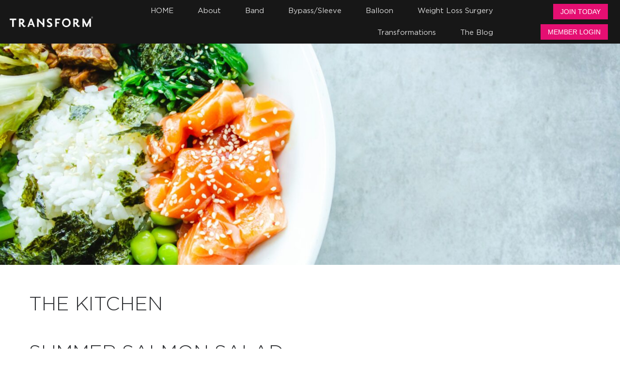

--- FILE ---
content_type: text/html; charset=UTF-8
request_url: https://www.transformweightloss.co.uk/summer-salads-blog/
body_size: 18425
content:

<!DOCTYPE html>
<html lang="en-GB">
<head>
<link rel="profile" href="http://gmpg.org/xfn/11">
<meta http-equiv="Content-Type" content="text/html; charset=UTF-8" />
<meta http-equiv="X-UA-Compatible" content="IE=edge"/>
<title>Summer Salmon Salad - Transform Weight Loss Support </title>
<meta name="viewport" content="width=device-width, initial-scale=1, user-scalable=yes" />
<link rel="stylesheet" href="https://www.transformweightloss.co.uk/wp-content/themes/bandb-18/style.css?v=2.7" type="text/css" media="screen" />
<link rel="pingback" href="https://www.transformweightloss.co.uk/xmlrpc.php" />
<link rel="icon" href="https://www.transformweightloss.co.uk/wp-content/themes/bandb-18/favicon.ico" type="image/x-icon" />
<link rel="shortcut icon" href="https://www.transformweightloss.co.uk/wp-content/themes/bandb-18/favicon.ico" type="image/x-icon" />
<meta property="og:title" content="Summer Salmon Salad" />
<meta property="og:description" content="Summer Salmon Salad" />
<meta property="og:url" content="https://www.transformweightloss.co.uk/summer-salads-blog/" />
<meta property="og:image" content="https://www.transformweightloss.co.uk/wp-content/uploads/2020/08/louis-hansel-phEaeqe555M-unsplash-scaled.jpg" />
<script>var et_site_url='https://www.transformweightloss.co.uk';var et_post_id='19351';function et_core_page_resource_fallback(a,b){"undefined"===typeof b&&(b=a.sheet.cssRules&&0===a.sheet.cssRules.length);b&&(a.onerror=null,a.onload=null,a.href?a.href=et_site_url+"/?et_core_page_resource="+a.id+et_post_id:a.src&&(a.src=et_site_url+"/?et_core_page_resource="+a.id+et_post_id))}
</script><meta name='robots' content='index, follow, max-image-preview:large, max-snippet:-1, max-video-preview:-1' />

	<!-- This site is optimized with the Yoast SEO plugin v24.1 - https://yoast.com/wordpress/plugins/seo/ -->
	<link rel="canonical" href="https://www.transformweightloss.co.uk/summer-salads-blog/" />
	<meta property="og:locale" content="en_GB" />
	<meta property="og:type" content="article" />
	<meta property="og:title" content="Summer Salmon Salad - Transform Weight Loss Support" />
	<meta property="og:description" content="Summer Salmon Salad Ingredients: 2 small salmon fillets. 1 tsp garlic powder.  A finely chopped chilli. ½ teaspoon smoked paprika. Freshly squeezed lemon juice. Spray oil. Salad: 2 small handfuls of rocket. 1/2 chopped red pepper. ½ chopped yellow pepper. 3 chopped spring onions. Method: Mix together the lemon juice, paprika, chilli and garlic powder&hellip;" />
	<meta property="og:url" content="https://www.transformweightloss.co.uk/summer-salads-blog/" />
	<meta property="og:site_name" content="Transform Weight Loss Support" />
	<meta property="article:publisher" content="https://www.facebook.com/wearetransform/" />
	<meta property="article:published_time" content="2020-08-01T14:49:01+00:00" />
	<meta property="article:modified_time" content="2024-12-04T13:24:34+00:00" />
	<meta property="og:image" content="https://www.transformweightloss.co.uk/wp-content/uploads/2020/08/louis-hansel-phEaeqe555M-unsplash-scaled.jpg" />
	<meta property="og:image:width" content="2560" />
	<meta property="og:image:height" content="1707" />
	<meta property="og:image:type" content="image/jpeg" />
	<meta name="author" content="Transform" />
	<meta name="twitter:card" content="summary_large_image" />
	<meta name="twitter:creator" content="@WeAreTransform_" />
	<meta name="twitter:site" content="@WeAreTransform_" />
	<meta name="twitter:label1" content="Written by" />
	<meta name="twitter:data1" content="Transform" />
	<meta name="twitter:label2" content="Estimated reading time" />
	<meta name="twitter:data2" content="1 minute" />
	<script type="application/ld+json" class="yoast-schema-graph">{"@context":"https://schema.org","@graph":[{"@type":"WebPage","@id":"https://www.transformweightloss.co.uk/summer-salads-blog/","url":"https://www.transformweightloss.co.uk/summer-salads-blog/","name":"Summer Salmon Salad - Transform Weight Loss Support","isPartOf":{"@id":"https://www.transformweightloss.co.uk/#website"},"primaryImageOfPage":{"@id":"https://www.transformweightloss.co.uk/summer-salads-blog/#primaryimage"},"image":{"@id":"https://www.transformweightloss.co.uk/summer-salads-blog/#primaryimage"},"thumbnailUrl":"https://www.transformweightloss.co.uk/wp-content/uploads/2020/08/louis-hansel-phEaeqe555M-unsplash-scaled.jpg","datePublished":"2020-08-01T14:49:01+00:00","dateModified":"2024-12-04T13:24:34+00:00","author":{"@id":"https://www.transformweightloss.co.uk/#/schema/person/9405d935c36405b35288c98ce58c9167"},"breadcrumb":{"@id":"https://www.transformweightloss.co.uk/summer-salads-blog/#breadcrumb"},"inLanguage":"en-GB","potentialAction":[{"@type":"ReadAction","target":["https://www.transformweightloss.co.uk/summer-salads-blog/"]}]},{"@type":"ImageObject","inLanguage":"en-GB","@id":"https://www.transformweightloss.co.uk/summer-salads-blog/#primaryimage","url":"https://www.transformweightloss.co.uk/wp-content/uploads/2020/08/louis-hansel-phEaeqe555M-unsplash-scaled.jpg","contentUrl":"https://www.transformweightloss.co.uk/wp-content/uploads/2020/08/louis-hansel-phEaeqe555M-unsplash-scaled.jpg","width":2560,"height":1707},{"@type":"BreadcrumbList","@id":"https://www.transformweightloss.co.uk/summer-salads-blog/#breadcrumb","itemListElement":[{"@type":"ListItem","position":1,"name":"Home","item":"https://www.transformweightloss.co.uk/"},{"@type":"ListItem","position":2,"name":"Blog","item":"https://www.transformweightloss.co.uk/the-blog/"},{"@type":"ListItem","position":3,"name":"Summer Salmon Salad"}]},{"@type":"WebSite","@id":"https://www.transformweightloss.co.uk/#website","url":"https://www.transformweightloss.co.uk/","name":"Transform Weight Loss Support","description":"Online support and advice hub following weight loss surgery","potentialAction":[{"@type":"SearchAction","target":{"@type":"EntryPoint","urlTemplate":"https://www.transformweightloss.co.uk/?s={search_term_string}"},"query-input":{"@type":"PropertyValueSpecification","valueRequired":true,"valueName":"search_term_string"}}],"inLanguage":"en-GB"},{"@type":"Person","@id":"https://www.transformweightloss.co.uk/#/schema/person/9405d935c36405b35288c98ce58c9167","name":"Transform","image":{"@type":"ImageObject","inLanguage":"en-GB","@id":"https://www.transformweightloss.co.uk/#/schema/person/image/","url":"//www.gravatar.com/avatar/77456439ebb8298155f4253ca4e4ecb9?s=96&#038;r=g&#038;d=mm","contentUrl":"//www.gravatar.com/avatar/77456439ebb8298155f4253ca4e4ecb9?s=96&#038;r=g&#038;d=mm","caption":"Transform"},"sameAs":["https://www.transforminglives.co.uk/"],"url":"https://www.transformweightloss.co.uk/author/transform/"}]}</script>
	<!-- / Yoast SEO plugin. -->


<link rel='dns-prefetch' href='//www.transformweightloss.co.uk' />
<link rel="alternate" type="application/rss+xml" title="Transform Weight Loss Support &raquo; Feed" href="https://www.transformweightloss.co.uk/feed/" />
<link rel="alternate" type="application/rss+xml" title="Transform Weight Loss Support &raquo; Comments Feed" href="https://www.transformweightloss.co.uk/comments/feed/" />
		<!-- This site uses the Google Analytics by MonsterInsights plugin v9.10.0 - Using Analytics tracking - https://www.monsterinsights.com/ -->
							<script src="//www.googletagmanager.com/gtag/js?id=G-VSS881936H"  data-cfasync="false" data-wpfc-render="false" type="text/javascript" async></script>
			<script data-cfasync="false" data-wpfc-render="false" type="text/javascript">
				var mi_version = '9.10.0';
				var mi_track_user = true;
				var mi_no_track_reason = '';
								var MonsterInsightsDefaultLocations = {"page_location":"https:\/\/www.transformweightloss.co.uk\/summer-salads-blog\/"};
								if ( typeof MonsterInsightsPrivacyGuardFilter === 'function' ) {
					var MonsterInsightsLocations = (typeof MonsterInsightsExcludeQuery === 'object') ? MonsterInsightsPrivacyGuardFilter( MonsterInsightsExcludeQuery ) : MonsterInsightsPrivacyGuardFilter( MonsterInsightsDefaultLocations );
				} else {
					var MonsterInsightsLocations = (typeof MonsterInsightsExcludeQuery === 'object') ? MonsterInsightsExcludeQuery : MonsterInsightsDefaultLocations;
				}

								var disableStrs = [
										'ga-disable-G-VSS881936H',
									];

				/* Function to detect opted out users */
				function __gtagTrackerIsOptedOut() {
					for (var index = 0; index < disableStrs.length; index++) {
						if (document.cookie.indexOf(disableStrs[index] + '=true') > -1) {
							return true;
						}
					}

					return false;
				}

				/* Disable tracking if the opt-out cookie exists. */
				if (__gtagTrackerIsOptedOut()) {
					for (var index = 0; index < disableStrs.length; index++) {
						window[disableStrs[index]] = true;
					}
				}

				/* Opt-out function */
				function __gtagTrackerOptout() {
					for (var index = 0; index < disableStrs.length; index++) {
						document.cookie = disableStrs[index] + '=true; expires=Thu, 31 Dec 2099 23:59:59 UTC; path=/';
						window[disableStrs[index]] = true;
					}
				}

				if ('undefined' === typeof gaOptout) {
					function gaOptout() {
						__gtagTrackerOptout();
					}
				}
								window.dataLayer = window.dataLayer || [];

				window.MonsterInsightsDualTracker = {
					helpers: {},
					trackers: {},
				};
				if (mi_track_user) {
					function __gtagDataLayer() {
						dataLayer.push(arguments);
					}

					function __gtagTracker(type, name, parameters) {
						if (!parameters) {
							parameters = {};
						}

						if (parameters.send_to) {
							__gtagDataLayer.apply(null, arguments);
							return;
						}

						if (type === 'event') {
														parameters.send_to = monsterinsights_frontend.v4_id;
							var hookName = name;
							if (typeof parameters['event_category'] !== 'undefined') {
								hookName = parameters['event_category'] + ':' + name;
							}

							if (typeof MonsterInsightsDualTracker.trackers[hookName] !== 'undefined') {
								MonsterInsightsDualTracker.trackers[hookName](parameters);
							} else {
								__gtagDataLayer('event', name, parameters);
							}
							
						} else {
							__gtagDataLayer.apply(null, arguments);
						}
					}

					__gtagTracker('js', new Date());
					__gtagTracker('set', {
						'developer_id.dZGIzZG': true,
											});
					if ( MonsterInsightsLocations.page_location ) {
						__gtagTracker('set', MonsterInsightsLocations);
					}
										__gtagTracker('config', 'G-VSS881936H', {"forceSSL":"true"} );
										window.gtag = __gtagTracker;										(function () {
						/* https://developers.google.com/analytics/devguides/collection/analyticsjs/ */
						/* ga and __gaTracker compatibility shim. */
						var noopfn = function () {
							return null;
						};
						var newtracker = function () {
							return new Tracker();
						};
						var Tracker = function () {
							return null;
						};
						var p = Tracker.prototype;
						p.get = noopfn;
						p.set = noopfn;
						p.send = function () {
							var args = Array.prototype.slice.call(arguments);
							args.unshift('send');
							__gaTracker.apply(null, args);
						};
						var __gaTracker = function () {
							var len = arguments.length;
							if (len === 0) {
								return;
							}
							var f = arguments[len - 1];
							if (typeof f !== 'object' || f === null || typeof f.hitCallback !== 'function') {
								if ('send' === arguments[0]) {
									var hitConverted, hitObject = false, action;
									if ('event' === arguments[1]) {
										if ('undefined' !== typeof arguments[3]) {
											hitObject = {
												'eventAction': arguments[3],
												'eventCategory': arguments[2],
												'eventLabel': arguments[4],
												'value': arguments[5] ? arguments[5] : 1,
											}
										}
									}
									if ('pageview' === arguments[1]) {
										if ('undefined' !== typeof arguments[2]) {
											hitObject = {
												'eventAction': 'page_view',
												'page_path': arguments[2],
											}
										}
									}
									if (typeof arguments[2] === 'object') {
										hitObject = arguments[2];
									}
									if (typeof arguments[5] === 'object') {
										Object.assign(hitObject, arguments[5]);
									}
									if ('undefined' !== typeof arguments[1].hitType) {
										hitObject = arguments[1];
										if ('pageview' === hitObject.hitType) {
											hitObject.eventAction = 'page_view';
										}
									}
									if (hitObject) {
										action = 'timing' === arguments[1].hitType ? 'timing_complete' : hitObject.eventAction;
										hitConverted = mapArgs(hitObject);
										__gtagTracker('event', action, hitConverted);
									}
								}
								return;
							}

							function mapArgs(args) {
								var arg, hit = {};
								var gaMap = {
									'eventCategory': 'event_category',
									'eventAction': 'event_action',
									'eventLabel': 'event_label',
									'eventValue': 'event_value',
									'nonInteraction': 'non_interaction',
									'timingCategory': 'event_category',
									'timingVar': 'name',
									'timingValue': 'value',
									'timingLabel': 'event_label',
									'page': 'page_path',
									'location': 'page_location',
									'title': 'page_title',
									'referrer' : 'page_referrer',
								};
								for (arg in args) {
																		if (!(!args.hasOwnProperty(arg) || !gaMap.hasOwnProperty(arg))) {
										hit[gaMap[arg]] = args[arg];
									} else {
										hit[arg] = args[arg];
									}
								}
								return hit;
							}

							try {
								f.hitCallback();
							} catch (ex) {
							}
						};
						__gaTracker.create = newtracker;
						__gaTracker.getByName = newtracker;
						__gaTracker.getAll = function () {
							return [];
						};
						__gaTracker.remove = noopfn;
						__gaTracker.loaded = true;
						window['__gaTracker'] = __gaTracker;
					})();
									} else {
										console.log("");
					(function () {
						function __gtagTracker() {
							return null;
						}

						window['__gtagTracker'] = __gtagTracker;
						window['gtag'] = __gtagTracker;
					})();
									}
			</script>
							<!-- / Google Analytics by MonsterInsights -->
		<script type="text/javascript">
/* <![CDATA[ */
window._wpemojiSettings = {"baseUrl":"https:\/\/s.w.org\/images\/core\/emoji\/15.0.3\/72x72\/","ext":".png","svgUrl":"https:\/\/s.w.org\/images\/core\/emoji\/15.0.3\/svg\/","svgExt":".svg","source":{"concatemoji":"https:\/\/www.transformweightloss.co.uk\/wp-includes\/js\/wp-emoji-release.min.js?ver=6.5.7"}};
/*! This file is auto-generated */
!function(i,n){var o,s,e;function c(e){try{var t={supportTests:e,timestamp:(new Date).valueOf()};sessionStorage.setItem(o,JSON.stringify(t))}catch(e){}}function p(e,t,n){e.clearRect(0,0,e.canvas.width,e.canvas.height),e.fillText(t,0,0);var t=new Uint32Array(e.getImageData(0,0,e.canvas.width,e.canvas.height).data),r=(e.clearRect(0,0,e.canvas.width,e.canvas.height),e.fillText(n,0,0),new Uint32Array(e.getImageData(0,0,e.canvas.width,e.canvas.height).data));return t.every(function(e,t){return e===r[t]})}function u(e,t,n){switch(t){case"flag":return n(e,"\ud83c\udff3\ufe0f\u200d\u26a7\ufe0f","\ud83c\udff3\ufe0f\u200b\u26a7\ufe0f")?!1:!n(e,"\ud83c\uddfa\ud83c\uddf3","\ud83c\uddfa\u200b\ud83c\uddf3")&&!n(e,"\ud83c\udff4\udb40\udc67\udb40\udc62\udb40\udc65\udb40\udc6e\udb40\udc67\udb40\udc7f","\ud83c\udff4\u200b\udb40\udc67\u200b\udb40\udc62\u200b\udb40\udc65\u200b\udb40\udc6e\u200b\udb40\udc67\u200b\udb40\udc7f");case"emoji":return!n(e,"\ud83d\udc26\u200d\u2b1b","\ud83d\udc26\u200b\u2b1b")}return!1}function f(e,t,n){var r="undefined"!=typeof WorkerGlobalScope&&self instanceof WorkerGlobalScope?new OffscreenCanvas(300,150):i.createElement("canvas"),a=r.getContext("2d",{willReadFrequently:!0}),o=(a.textBaseline="top",a.font="600 32px Arial",{});return e.forEach(function(e){o[e]=t(a,e,n)}),o}function t(e){var t=i.createElement("script");t.src=e,t.defer=!0,i.head.appendChild(t)}"undefined"!=typeof Promise&&(o="wpEmojiSettingsSupports",s=["flag","emoji"],n.supports={everything:!0,everythingExceptFlag:!0},e=new Promise(function(e){i.addEventListener("DOMContentLoaded",e,{once:!0})}),new Promise(function(t){var n=function(){try{var e=JSON.parse(sessionStorage.getItem(o));if("object"==typeof e&&"number"==typeof e.timestamp&&(new Date).valueOf()<e.timestamp+604800&&"object"==typeof e.supportTests)return e.supportTests}catch(e){}return null}();if(!n){if("undefined"!=typeof Worker&&"undefined"!=typeof OffscreenCanvas&&"undefined"!=typeof URL&&URL.createObjectURL&&"undefined"!=typeof Blob)try{var e="postMessage("+f.toString()+"("+[JSON.stringify(s),u.toString(),p.toString()].join(",")+"));",r=new Blob([e],{type:"text/javascript"}),a=new Worker(URL.createObjectURL(r),{name:"wpTestEmojiSupports"});return void(a.onmessage=function(e){c(n=e.data),a.terminate(),t(n)})}catch(e){}c(n=f(s,u,p))}t(n)}).then(function(e){for(var t in e)n.supports[t]=e[t],n.supports.everything=n.supports.everything&&n.supports[t],"flag"!==t&&(n.supports.everythingExceptFlag=n.supports.everythingExceptFlag&&n.supports[t]);n.supports.everythingExceptFlag=n.supports.everythingExceptFlag&&!n.supports.flag,n.DOMReady=!1,n.readyCallback=function(){n.DOMReady=!0}}).then(function(){return e}).then(function(){var e;n.supports.everything||(n.readyCallback(),(e=n.source||{}).concatemoji?t(e.concatemoji):e.wpemoji&&e.twemoji&&(t(e.twemoji),t(e.wpemoji)))}))}((window,document),window._wpemojiSettings);
/* ]]> */
</script>
<link rel='stylesheet' id='formidable-css' href='https://www.transformweightloss.co.uk/wp-content/plugins/formidable/css/formidableforms.css?ver=131230' type='text/css' media='all' />
<style id='wp-emoji-styles-inline-css' type='text/css'>

	img.wp-smiley, img.emoji {
		display: inline !important;
		border: none !important;
		box-shadow: none !important;
		height: 1em !important;
		width: 1em !important;
		margin: 0 0.07em !important;
		vertical-align: -0.1em !important;
		background: none !important;
		padding: 0 !important;
	}
</style>
<link rel='stylesheet' id='wp-block-library-css' href='https://www.transformweightloss.co.uk/wp-includes/css/dist/block-library/style.min.css?ver=6.5.7' type='text/css' media='all' />
<style id='bp-login-form-style-inline-css' type='text/css'>
.widget_bp_core_login_widget .bp-login-widget-user-avatar{float:left}.widget_bp_core_login_widget .bp-login-widget-user-links{margin-left:70px}#bp-login-widget-form label{display:block;font-weight:600;margin:15px 0 5px;width:auto}#bp-login-widget-form input[type=password],#bp-login-widget-form input[type=text]{background-color:#fafafa;border:1px solid #d6d6d6;border-radius:0;font:inherit;font-size:100%;padding:.5em;width:100%}#bp-login-widget-form .bp-login-widget-register-link,#bp-login-widget-form .login-submit{display:inline;width:-moz-fit-content;width:fit-content}#bp-login-widget-form .bp-login-widget-register-link{margin-left:1em}#bp-login-widget-form .bp-login-widget-register-link a{filter:invert(1)}#bp-login-widget-form .bp-login-widget-pwd-link{font-size:80%}

</style>
<style id='bp-member-style-inline-css' type='text/css'>
[data-type="bp/member"] input.components-placeholder__input{border:1px solid #757575;border-radius:2px;flex:1 1 auto;padding:6px 8px}.bp-block-member{position:relative}.bp-block-member .member-content{display:flex}.bp-block-member .user-nicename{display:block}.bp-block-member .user-nicename a{border:none;color:currentColor;text-decoration:none}.bp-block-member .bp-profile-button{width:100%}.bp-block-member .bp-profile-button a.button{bottom:10px;display:inline-block;margin:18px 0 0;position:absolute;right:0}.bp-block-member.has-cover .item-header-avatar,.bp-block-member.has-cover .member-content,.bp-block-member.has-cover .member-description{z-index:2}.bp-block-member.has-cover .member-content,.bp-block-member.has-cover .member-description{padding-top:75px}.bp-block-member.has-cover .bp-member-cover-image{background-color:#c5c5c5;background-position:top;background-repeat:no-repeat;background-size:cover;border:0;display:block;height:150px;left:0;margin:0;padding:0;position:absolute;top:0;width:100%;z-index:1}.bp-block-member img.avatar{height:auto;width:auto}.bp-block-member.avatar-none .item-header-avatar{display:none}.bp-block-member.avatar-none.has-cover{min-height:200px}.bp-block-member.avatar-full{min-height:150px}.bp-block-member.avatar-full .item-header-avatar{width:180px}.bp-block-member.avatar-thumb .member-content{align-items:center;min-height:50px}.bp-block-member.avatar-thumb .item-header-avatar{width:70px}.bp-block-member.avatar-full.has-cover{min-height:300px}.bp-block-member.avatar-full.has-cover .item-header-avatar{width:200px}.bp-block-member.avatar-full.has-cover img.avatar{background:#fffc;border:2px solid #fff;margin-left:20px}.bp-block-member.avatar-thumb.has-cover .item-header-avatar{padding-top:75px}.entry .entry-content .bp-block-member .user-nicename a{border:none;color:currentColor;text-decoration:none}

</style>
<style id='bp-members-style-inline-css' type='text/css'>
[data-type="bp/members"] .components-placeholder.is-appender{min-height:0}[data-type="bp/members"] .components-placeholder.is-appender .components-placeholder__label:empty{display:none}[data-type="bp/members"] .components-placeholder input.components-placeholder__input{border:1px solid #757575;border-radius:2px;flex:1 1 auto;padding:6px 8px}[data-type="bp/members"].avatar-none .member-description{width:calc(100% - 44px)}[data-type="bp/members"].avatar-full .member-description{width:calc(100% - 224px)}[data-type="bp/members"].avatar-thumb .member-description{width:calc(100% - 114px)}[data-type="bp/members"] .member-content{position:relative}[data-type="bp/members"] .member-content .is-right{position:absolute;right:2px;top:2px}[data-type="bp/members"] .columns-2 .member-content .member-description,[data-type="bp/members"] .columns-3 .member-content .member-description,[data-type="bp/members"] .columns-4 .member-content .member-description{padding-left:44px;width:calc(100% - 44px)}[data-type="bp/members"] .columns-3 .is-right{right:-10px}[data-type="bp/members"] .columns-4 .is-right{right:-50px}.bp-block-members.is-grid{display:flex;flex-wrap:wrap;padding:0}.bp-block-members.is-grid .member-content{margin:0 1.25em 1.25em 0;width:100%}@media(min-width:600px){.bp-block-members.columns-2 .member-content{width:calc(50% - .625em)}.bp-block-members.columns-2 .member-content:nth-child(2n){margin-right:0}.bp-block-members.columns-3 .member-content{width:calc(33.33333% - .83333em)}.bp-block-members.columns-3 .member-content:nth-child(3n){margin-right:0}.bp-block-members.columns-4 .member-content{width:calc(25% - .9375em)}.bp-block-members.columns-4 .member-content:nth-child(4n){margin-right:0}}.bp-block-members .member-content{display:flex;flex-direction:column;padding-bottom:1em;text-align:center}.bp-block-members .member-content .item-header-avatar,.bp-block-members .member-content .member-description{width:100%}.bp-block-members .member-content .item-header-avatar{margin:0 auto}.bp-block-members .member-content .item-header-avatar img.avatar{display:inline-block}@media(min-width:600px){.bp-block-members .member-content{flex-direction:row;text-align:left}.bp-block-members .member-content .item-header-avatar,.bp-block-members .member-content .member-description{width:auto}.bp-block-members .member-content .item-header-avatar{margin:0}}.bp-block-members .member-content .user-nicename{display:block}.bp-block-members .member-content .user-nicename a{border:none;color:currentColor;text-decoration:none}.bp-block-members .member-content time{color:#767676;display:block;font-size:80%}.bp-block-members.avatar-none .item-header-avatar{display:none}.bp-block-members.avatar-full{min-height:190px}.bp-block-members.avatar-full .item-header-avatar{width:180px}.bp-block-members.avatar-thumb .member-content{min-height:80px}.bp-block-members.avatar-thumb .item-header-avatar{width:70px}.bp-block-members.columns-2 .member-content,.bp-block-members.columns-3 .member-content,.bp-block-members.columns-4 .member-content{display:block;text-align:center}.bp-block-members.columns-2 .member-content .item-header-avatar,.bp-block-members.columns-3 .member-content .item-header-avatar,.bp-block-members.columns-4 .member-content .item-header-avatar{margin:0 auto}.bp-block-members img.avatar{height:auto;max-width:-moz-fit-content;max-width:fit-content;width:auto}.bp-block-members .member-content.has-activity{align-items:center}.bp-block-members .member-content.has-activity .item-header-avatar{padding-right:1em}.bp-block-members .member-content.has-activity .wp-block-quote{margin-bottom:0;text-align:left}.bp-block-members .member-content.has-activity .wp-block-quote cite a,.entry .entry-content .bp-block-members .user-nicename a{border:none;color:currentColor;text-decoration:none}

</style>
<style id='bp-dynamic-members-style-inline-css' type='text/css'>
.bp-dynamic-block-container .item-options{font-size:.5em;margin:0 0 1em;padding:1em 0}.bp-dynamic-block-container .item-options a.selected{font-weight:600}.bp-dynamic-block-container ul.item-list{list-style:none;margin:1em 0;padding-left:0}.bp-dynamic-block-container ul.item-list li{margin-bottom:1em}.bp-dynamic-block-container ul.item-list li:after,.bp-dynamic-block-container ul.item-list li:before{content:" ";display:table}.bp-dynamic-block-container ul.item-list li:after{clear:both}.bp-dynamic-block-container ul.item-list li .item-avatar{float:left;width:60px}.bp-dynamic-block-container ul.item-list li .item{margin-left:70px}

</style>
<style id='bp-online-members-style-inline-css' type='text/css'>
.widget_bp_core_whos_online_widget .avatar-block,[data-type="bp/online-members"] .avatar-block{display:flex;flex-flow:row wrap}.widget_bp_core_whos_online_widget .avatar-block img,[data-type="bp/online-members"] .avatar-block img{margin:.5em}

</style>
<style id='bp-active-members-style-inline-css' type='text/css'>
.widget_bp_core_recently_active_widget .avatar-block,[data-type="bp/active-members"] .avatar-block{display:flex;flex-flow:row wrap}.widget_bp_core_recently_active_widget .avatar-block img,[data-type="bp/active-members"] .avatar-block img{margin:.5em}

</style>
<style id='classic-theme-styles-inline-css' type='text/css'>
/*! This file is auto-generated */
.wp-block-button__link{color:#fff;background-color:#32373c;border-radius:9999px;box-shadow:none;text-decoration:none;padding:calc(.667em + 2px) calc(1.333em + 2px);font-size:1.125em}.wp-block-file__button{background:#32373c;color:#fff;text-decoration:none}
</style>
<style id='global-styles-inline-css' type='text/css'>
body{--wp--preset--color--black: #000000;--wp--preset--color--cyan-bluish-gray: #abb8c3;--wp--preset--color--white: #ffffff;--wp--preset--color--pale-pink: #f78da7;--wp--preset--color--vivid-red: #cf2e2e;--wp--preset--color--luminous-vivid-orange: #ff6900;--wp--preset--color--luminous-vivid-amber: #fcb900;--wp--preset--color--light-green-cyan: #7bdcb5;--wp--preset--color--vivid-green-cyan: #00d084;--wp--preset--color--pale-cyan-blue: #8ed1fc;--wp--preset--color--vivid-cyan-blue: #0693e3;--wp--preset--color--vivid-purple: #9b51e0;--wp--preset--gradient--vivid-cyan-blue-to-vivid-purple: linear-gradient(135deg,rgba(6,147,227,1) 0%,rgb(155,81,224) 100%);--wp--preset--gradient--light-green-cyan-to-vivid-green-cyan: linear-gradient(135deg,rgb(122,220,180) 0%,rgb(0,208,130) 100%);--wp--preset--gradient--luminous-vivid-amber-to-luminous-vivid-orange: linear-gradient(135deg,rgba(252,185,0,1) 0%,rgba(255,105,0,1) 100%);--wp--preset--gradient--luminous-vivid-orange-to-vivid-red: linear-gradient(135deg,rgba(255,105,0,1) 0%,rgb(207,46,46) 100%);--wp--preset--gradient--very-light-gray-to-cyan-bluish-gray: linear-gradient(135deg,rgb(238,238,238) 0%,rgb(169,184,195) 100%);--wp--preset--gradient--cool-to-warm-spectrum: linear-gradient(135deg,rgb(74,234,220) 0%,rgb(151,120,209) 20%,rgb(207,42,186) 40%,rgb(238,44,130) 60%,rgb(251,105,98) 80%,rgb(254,248,76) 100%);--wp--preset--gradient--blush-light-purple: linear-gradient(135deg,rgb(255,206,236) 0%,rgb(152,150,240) 100%);--wp--preset--gradient--blush-bordeaux: linear-gradient(135deg,rgb(254,205,165) 0%,rgb(254,45,45) 50%,rgb(107,0,62) 100%);--wp--preset--gradient--luminous-dusk: linear-gradient(135deg,rgb(255,203,112) 0%,rgb(199,81,192) 50%,rgb(65,88,208) 100%);--wp--preset--gradient--pale-ocean: linear-gradient(135deg,rgb(255,245,203) 0%,rgb(182,227,212) 50%,rgb(51,167,181) 100%);--wp--preset--gradient--electric-grass: linear-gradient(135deg,rgb(202,248,128) 0%,rgb(113,206,126) 100%);--wp--preset--gradient--midnight: linear-gradient(135deg,rgb(2,3,129) 0%,rgb(40,116,252) 100%);--wp--preset--font-size--small: 13px;--wp--preset--font-size--medium: 20px;--wp--preset--font-size--large: 36px;--wp--preset--font-size--x-large: 42px;--wp--preset--spacing--20: 0.44rem;--wp--preset--spacing--30: 0.67rem;--wp--preset--spacing--40: 1rem;--wp--preset--spacing--50: 1.5rem;--wp--preset--spacing--60: 2.25rem;--wp--preset--spacing--70: 3.38rem;--wp--preset--spacing--80: 5.06rem;--wp--preset--shadow--natural: 6px 6px 9px rgba(0, 0, 0, 0.2);--wp--preset--shadow--deep: 12px 12px 50px rgba(0, 0, 0, 0.4);--wp--preset--shadow--sharp: 6px 6px 0px rgba(0, 0, 0, 0.2);--wp--preset--shadow--outlined: 6px 6px 0px -3px rgba(255, 255, 255, 1), 6px 6px rgba(0, 0, 0, 1);--wp--preset--shadow--crisp: 6px 6px 0px rgba(0, 0, 0, 1);}:where(.is-layout-flex){gap: 0.5em;}:where(.is-layout-grid){gap: 0.5em;}body .is-layout-flex{display: flex;}body .is-layout-flex{flex-wrap: wrap;align-items: center;}body .is-layout-flex > *{margin: 0;}body .is-layout-grid{display: grid;}body .is-layout-grid > *{margin: 0;}:where(.wp-block-columns.is-layout-flex){gap: 2em;}:where(.wp-block-columns.is-layout-grid){gap: 2em;}:where(.wp-block-post-template.is-layout-flex){gap: 1.25em;}:where(.wp-block-post-template.is-layout-grid){gap: 1.25em;}.has-black-color{color: var(--wp--preset--color--black) !important;}.has-cyan-bluish-gray-color{color: var(--wp--preset--color--cyan-bluish-gray) !important;}.has-white-color{color: var(--wp--preset--color--white) !important;}.has-pale-pink-color{color: var(--wp--preset--color--pale-pink) !important;}.has-vivid-red-color{color: var(--wp--preset--color--vivid-red) !important;}.has-luminous-vivid-orange-color{color: var(--wp--preset--color--luminous-vivid-orange) !important;}.has-luminous-vivid-amber-color{color: var(--wp--preset--color--luminous-vivid-amber) !important;}.has-light-green-cyan-color{color: var(--wp--preset--color--light-green-cyan) !important;}.has-vivid-green-cyan-color{color: var(--wp--preset--color--vivid-green-cyan) !important;}.has-pale-cyan-blue-color{color: var(--wp--preset--color--pale-cyan-blue) !important;}.has-vivid-cyan-blue-color{color: var(--wp--preset--color--vivid-cyan-blue) !important;}.has-vivid-purple-color{color: var(--wp--preset--color--vivid-purple) !important;}.has-black-background-color{background-color: var(--wp--preset--color--black) !important;}.has-cyan-bluish-gray-background-color{background-color: var(--wp--preset--color--cyan-bluish-gray) !important;}.has-white-background-color{background-color: var(--wp--preset--color--white) !important;}.has-pale-pink-background-color{background-color: var(--wp--preset--color--pale-pink) !important;}.has-vivid-red-background-color{background-color: var(--wp--preset--color--vivid-red) !important;}.has-luminous-vivid-orange-background-color{background-color: var(--wp--preset--color--luminous-vivid-orange) !important;}.has-luminous-vivid-amber-background-color{background-color: var(--wp--preset--color--luminous-vivid-amber) !important;}.has-light-green-cyan-background-color{background-color: var(--wp--preset--color--light-green-cyan) !important;}.has-vivid-green-cyan-background-color{background-color: var(--wp--preset--color--vivid-green-cyan) !important;}.has-pale-cyan-blue-background-color{background-color: var(--wp--preset--color--pale-cyan-blue) !important;}.has-vivid-cyan-blue-background-color{background-color: var(--wp--preset--color--vivid-cyan-blue) !important;}.has-vivid-purple-background-color{background-color: var(--wp--preset--color--vivid-purple) !important;}.has-black-border-color{border-color: var(--wp--preset--color--black) !important;}.has-cyan-bluish-gray-border-color{border-color: var(--wp--preset--color--cyan-bluish-gray) !important;}.has-white-border-color{border-color: var(--wp--preset--color--white) !important;}.has-pale-pink-border-color{border-color: var(--wp--preset--color--pale-pink) !important;}.has-vivid-red-border-color{border-color: var(--wp--preset--color--vivid-red) !important;}.has-luminous-vivid-orange-border-color{border-color: var(--wp--preset--color--luminous-vivid-orange) !important;}.has-luminous-vivid-amber-border-color{border-color: var(--wp--preset--color--luminous-vivid-amber) !important;}.has-light-green-cyan-border-color{border-color: var(--wp--preset--color--light-green-cyan) !important;}.has-vivid-green-cyan-border-color{border-color: var(--wp--preset--color--vivid-green-cyan) !important;}.has-pale-cyan-blue-border-color{border-color: var(--wp--preset--color--pale-cyan-blue) !important;}.has-vivid-cyan-blue-border-color{border-color: var(--wp--preset--color--vivid-cyan-blue) !important;}.has-vivid-purple-border-color{border-color: var(--wp--preset--color--vivid-purple) !important;}.has-vivid-cyan-blue-to-vivid-purple-gradient-background{background: var(--wp--preset--gradient--vivid-cyan-blue-to-vivid-purple) !important;}.has-light-green-cyan-to-vivid-green-cyan-gradient-background{background: var(--wp--preset--gradient--light-green-cyan-to-vivid-green-cyan) !important;}.has-luminous-vivid-amber-to-luminous-vivid-orange-gradient-background{background: var(--wp--preset--gradient--luminous-vivid-amber-to-luminous-vivid-orange) !important;}.has-luminous-vivid-orange-to-vivid-red-gradient-background{background: var(--wp--preset--gradient--luminous-vivid-orange-to-vivid-red) !important;}.has-very-light-gray-to-cyan-bluish-gray-gradient-background{background: var(--wp--preset--gradient--very-light-gray-to-cyan-bluish-gray) !important;}.has-cool-to-warm-spectrum-gradient-background{background: var(--wp--preset--gradient--cool-to-warm-spectrum) !important;}.has-blush-light-purple-gradient-background{background: var(--wp--preset--gradient--blush-light-purple) !important;}.has-blush-bordeaux-gradient-background{background: var(--wp--preset--gradient--blush-bordeaux) !important;}.has-luminous-dusk-gradient-background{background: var(--wp--preset--gradient--luminous-dusk) !important;}.has-pale-ocean-gradient-background{background: var(--wp--preset--gradient--pale-ocean) !important;}.has-electric-grass-gradient-background{background: var(--wp--preset--gradient--electric-grass) !important;}.has-midnight-gradient-background{background: var(--wp--preset--gradient--midnight) !important;}.has-small-font-size{font-size: var(--wp--preset--font-size--small) !important;}.has-medium-font-size{font-size: var(--wp--preset--font-size--medium) !important;}.has-large-font-size{font-size: var(--wp--preset--font-size--large) !important;}.has-x-large-font-size{font-size: var(--wp--preset--font-size--x-large) !important;}
.wp-block-navigation a:where(:not(.wp-element-button)){color: inherit;}
:where(.wp-block-post-template.is-layout-flex){gap: 1.25em;}:where(.wp-block-post-template.is-layout-grid){gap: 1.25em;}
:where(.wp-block-columns.is-layout-flex){gap: 2em;}:where(.wp-block-columns.is-layout-grid){gap: 2em;}
.wp-block-pullquote{font-size: 1.5em;line-height: 1.6;}
</style>
<link rel='stylesheet' id='bbp-default-css' href='https://www.transformweightloss.co.uk/wp-content/plugins/bbpress/templates/default/css/bbpress.min.css?ver=2.6.11' type='text/css' media='all' />
<link rel='stylesheet' id='bmicalc_style-css' href='https://www.transformweightloss.co.uk/wp-content/plugins/easy-bmi-calculator/template.css?ver=6.5.7' type='text/css' media='all' />
<link rel='stylesheet' id='hm_bbpui-css' href='https://www.transformweightloss.co.uk/wp-content/plugins/image-upload-for-bbpress/css/bbp-image-upload.css?ver=6.5.7' type='text/css' media='all' />
<link rel='stylesheet' id='rs-plugin-settings-css' href='https://www.transformweightloss.co.uk/wp-content/plugins/revslider/public/assets/css/rs6.css?ver=6.2.1' type='text/css' media='all' />
<style id='rs-plugin-settings-inline-css' type='text/css'>
#rs-demo-id {}
</style>
<link rel='stylesheet' id='dashicons-css' href='https://www.transformweightloss.co.uk/wp-includes/css/dashicons.min.css?ver=6.5.7' type='text/css' media='all' />
<link rel='stylesheet' id='fancybox-css' href='https://www.transformweightloss.co.uk/wp-content/plugins/easy-fancybox/fancybox/1.3.28/jquery.fancybox.min.css?ver=6.5.7' type='text/css' media='screen' />
<style id='fancybox-inline-css' type='text/css'>
.fancybox-hidden{display:none}#fancybox-content .fancybox-hidden,#fancybox-tmp .fancybox-hidden{display:revert}
</style>
<link rel='stylesheet' id='ws-plugin--s2member-css' href='https://www.transformweightloss.co.uk/wp-content/plugins/s2member/s2member-o.php?ws_plugin__s2member_css=1&#038;qcABC=1&#038;ver=240325-220421-2027150955' type='text/css' media='all' />
<script type="text/javascript" src="https://www.transformweightloss.co.uk/wp-content/plugins/google-analytics-for-wordpress/assets/js/frontend-gtag.min.js?ver=9.10.0" id="monsterinsights-frontend-script-js" async="async" data-wp-strategy="async"></script>
<script data-cfasync="false" data-wpfc-render="false" type="text/javascript" id='monsterinsights-frontend-script-js-extra'>/* <![CDATA[ */
var monsterinsights_frontend = {"js_events_tracking":"true","download_extensions":"doc,pdf,ppt,zip,xls,docx,pptx,xlsx","inbound_paths":"[]","home_url":"https:\/\/www.transformweightloss.co.uk","hash_tracking":"false","v4_id":"G-VSS881936H"};/* ]]> */
</script>
<script type="text/javascript" src="https://www.transformweightloss.co.uk/wp-includes/js/jquery/jquery.min.js?ver=3.7.1" id="jquery-core-js"></script>
<script type="text/javascript" src="https://www.transformweightloss.co.uk/wp-includes/js/jquery/jquery-migrate.min.js?ver=3.4.1" id="jquery-migrate-js"></script>
<script type="text/javascript" src="https://www.transformweightloss.co.uk/wp-content/plugins/easy-bmi-calculator/bmi-calculator.min.js?ver=6.5.7" id="bmicalc_script-js"></script>
<script type="text/javascript" src="https://www.transformweightloss.co.uk/wp-content/plugins/image-upload-for-bbpress/js/bbp-image-upload.js?ver=1.1.17" id="hm_bbpui-js"></script>
<script type="text/javascript" src="https://www.transformweightloss.co.uk/wp-content/plugins/revslider/public/assets/js/rbtools.min.js?ver=6.0" id="tp-tools-js"></script>
<script type="text/javascript" src="https://www.transformweightloss.co.uk/wp-content/plugins/revslider/public/assets/js/rs6.min.js?ver=6.2.1" id="revmin-js"></script>
<script type="text/javascript" src="https://www.transformweightloss.co.uk/wp-content/themes/bandb-18/scripts/jqueryplugins.js?ver=1.0" id="jqplugins-js"></script>
<script type="text/javascript" src="https://www.transformweightloss.co.uk/wp-content/themes/bandb-18/scripts/javafunctions.js?ver=1.0" id="stacked-script-js"></script>
<link rel="https://api.w.org/" href="https://www.transformweightloss.co.uk/wp-json/" /><link rel="alternate" type="application/json" href="https://www.transformweightloss.co.uk/wp-json/wp/v2/posts/19351" /><link rel="EditURI" type="application/rsd+xml" title="RSD" href="https://www.transformweightloss.co.uk/xmlrpc.php?rsd" />
<meta name="generator" content="WordPress 6.5.7" />
<link rel='shortlink' href='https://www.transformweightloss.co.uk/?p=19351' />
<link rel="alternate" type="application/json+oembed" href="https://www.transformweightloss.co.uk/wp-json/oembed/1.0/embed?url=https%3A%2F%2Fwww.transformweightloss.co.uk%2Fsummer-salads-blog%2F" />
<link rel="alternate" type="text/xml+oembed" href="https://www.transformweightloss.co.uk/wp-json/oembed/1.0/embed?url=https%3A%2F%2Fwww.transformweightloss.co.uk%2Fsummer-salads-blog%2F&#038;format=xml" />

	<script type="text/javascript">var ajaxurl = 'https://www.transformweightloss.co.uk/wp-admin/admin-ajax.php';</script>

<!-- start Simple Custom CSS and JS -->
<style type="text/css">
.fd-btn {
	color: #fff;
	text-decoration: none;
	width: 32%;
	background-color: #fdaa2e;
	font-weight: 600 !important;
	text-transform: uppercase !important;
	letter-spacing: 1px;
	padding: 8px 20px !important;
	border-radius: 5px;
  	transition: 300ms;
}
.fd-btn:hover {
	opacity: .7;
}

/* Chatroom */
.group-button a {
	color: #fff !important;
	text-transform: inherit;
	text-decoration: none !important;
	font-size: inherit;
	background-color: #570c7f;
	padding: 6px 10px 4px 10px !important;
	border: none !important;
	border-radius: 5px;
	display: block;
	box-shadow: none !important;
    transition: 300ms;
}
.group-button a:hover (
	background-color: #570c7f !important;
	opacity: .7;
)
.cr_mgroup_title {
	width: 80%;
}
.cr_mgroup_nav {
	width: 14%;
}</style>
<!-- end Simple Custom CSS and JS -->
<!-- start Simple Custom CSS and JS -->
<script type="text/javascript">
jQuery(document).ready(function( $ ){
  
  	let btn_signup = '<a href="https://bandboozled.co.uk/signup" class="fd-btn">Signup Today</a>';
    $(".et_bloom_1_field .et_bloom_fields").append( btn_signup );
  
  
});




</script>
<!-- end Simple Custom CSS and JS -->
<link rel="preload" href="https://www.transformweightloss.co.uk/wp-content/plugins/bloom/core/admin/fonts/modules.ttf" as="font" crossorigin="anonymous"><meta name="generator" content="Powered by Slider Revolution 6.2.1 - responsive, Mobile-Friendly Slider Plugin for WordPress with comfortable drag and drop interface." />
<script type="text/javascript">function setREVStartSize(e){			
			try {								
				var pw = document.getElementById(e.c).parentNode.offsetWidth,
					newh;
				pw = pw===0 || isNaN(pw) ? window.innerWidth : pw;
				e.tabw = e.tabw===undefined ? 0 : parseInt(e.tabw);
				e.thumbw = e.thumbw===undefined ? 0 : parseInt(e.thumbw);
				e.tabh = e.tabh===undefined ? 0 : parseInt(e.tabh);
				e.thumbh = e.thumbh===undefined ? 0 : parseInt(e.thumbh);
				e.tabhide = e.tabhide===undefined ? 0 : parseInt(e.tabhide);
				e.thumbhide = e.thumbhide===undefined ? 0 : parseInt(e.thumbhide);
				e.mh = e.mh===undefined || e.mh=="" || e.mh==="auto" ? 0 : parseInt(e.mh,0);		
				if(e.layout==="fullscreen" || e.l==="fullscreen") 						
					newh = Math.max(e.mh,window.innerHeight);				
				else{					
					e.gw = Array.isArray(e.gw) ? e.gw : [e.gw];
					for (var i in e.rl) if (e.gw[i]===undefined || e.gw[i]===0) e.gw[i] = e.gw[i-1];					
					e.gh = e.el===undefined || e.el==="" || (Array.isArray(e.el) && e.el.length==0)? e.gh : e.el;
					e.gh = Array.isArray(e.gh) ? e.gh : [e.gh];
					for (var i in e.rl) if (e.gh[i]===undefined || e.gh[i]===0) e.gh[i] = e.gh[i-1];
										
					var nl = new Array(e.rl.length),
						ix = 0,						
						sl;					
					e.tabw = e.tabhide>=pw ? 0 : e.tabw;
					e.thumbw = e.thumbhide>=pw ? 0 : e.thumbw;
					e.tabh = e.tabhide>=pw ? 0 : e.tabh;
					e.thumbh = e.thumbhide>=pw ? 0 : e.thumbh;					
					for (var i in e.rl) nl[i] = e.rl[i]<window.innerWidth ? 0 : e.rl[i];
					sl = nl[0];									
					for (var i in nl) if (sl>nl[i] && nl[i]>0) { sl = nl[i]; ix=i;}															
					var m = pw>(e.gw[ix]+e.tabw+e.thumbw) ? 1 : (pw-(e.tabw+e.thumbw)) / (e.gw[ix]);					

					newh =  (e.type==="carousel" && e.justify==="true" ? e.gh[ix] : (e.gh[ix] * m)) + (e.tabh + e.thumbh);
				}			
				
				if(window.rs_init_css===undefined) window.rs_init_css = document.head.appendChild(document.createElement("style"));					
				document.getElementById(e.c).height = newh;
				window.rs_init_css.innerHTML += "#"+e.c+"_wrapper { height: "+newh+"px }";				
			} catch(e){
				console.log("Failure at Presize of Slider:" + e)
			}					   
		  };</script>
		<style type="text/css" id="wp-custom-css">
			.slidetoggle {
	display: inline-block;
	background-color: #e50f72;
}
.menu-top-menu-container a {
	background-color: #e50f72;
}
/*Newsletter{*/
#pageadditions #maillist {
background-color: #e50f72;
}
body, #pageadditions {
	background-color: #FFF;
}
#gr:not(.logged-in) #membsec .pgtypbox > div:nth-of-type( 12n - 7 ), #gr.logged-in #membsec .pgtypbox > div:nth-of-type( 9n - 5 ) {
    background-color: #e50f72;
}
#gr:not(.logged-in) #membsec .pgtypbox > div:nth-of-type( 12n - 11), #gr.logged-in #membsec .pgtypbox > div:nth-of-type( 9n - 8) {
    background-color: #e50f72;
}

#gr:not(.logged-in) #membsec .pgtypbox > div:nth-of-type( 12n - 3 ), #gr.logged-in #membsec .pgtypbox > div:nth-of-type( 9n - 2 ) {
    background-color: #e50f72;
}
/*Menu {*/
#toggle-content,
color: #e50f72;
}
/*Buttons {*/
color: #e50f72;
}
#text a.butlink:hover,
color: #e50f72;
}
#text a.butlink.alt:hover,
background-color: #e50f72;
}
/*Forums {*/
	background-color: #e50f72;
}
#pageadditions h2.pagetitle span {
color: #e50f72;
}
.search-submit span:after {
color: #e50f72;
}
/*Ftop {*/
#ftopouter
background-color: #e50f72;
}
/*Accreditations {*/
color: #e50f72;
}
/*Top Menu {*/
.menu-top-menu-container a {
background-color: #e50f72;
}
/*Menu {*/
#toggle-content,
background-color: #e50f72;
}
/*Headings {*/
background-color: #e50f72;
}


.fppdswopstable { border: 1px solid #ddd; border-collapse: collapse;}
.fppdswopstable th, .fppdswopstable td {border: 1px solid #ddd; padding: 8px;}
.fppdswopstable th {background-color: green; color: #fff;}
.fppdswopstable th:first-child {background-color: red; color: #fff;}

.videorow-block {display: flex; align-items: center; margin: 0 -15px; width: auto;}
.videocol {width: 50%; padding: 0 15px;}
.videorow-block .videocoltext h2 {
    text-transform: capitalize;
    line-height: 1.3 !important;
}
#text .videorow-block .videocoltext p {
    padding-bottom: 2rem;
}


@media (max-width: 1199.98px) {

	
}


@media (max-width: 991.98px) {

	
}

@media (max-width: 767.98px) {
	.videorow-block {display: flex; margin: 0; flex-direction:column;}
.videocol {width: 100%; padding: 15px 0;}
}		</style>
		</head>
<body id="gr" class="bp-legacy post-template-default single single-post postid-19351 single-format-standard uk-scope ykuk-scope yk-wt yk-wt-e71b6c yk-wt-no-license et_bloom role- chrome">

	
    <div id="headerouter" class="outer">
        <div id="header" class="">
			<div>
				<!--  
<div id="socicons">
<a class="facebook" href="https://www.facebook.com/wearetransform/" target="_blank"><span></span></a><a class="twitter" href="https://twitter.com/WeAreTransform_" target="_blank"><span></span></a><a class="youtube" href="https://www.youtube.com/channel/UCvHWnyOIRgT8ll5UOXrkeGQ" target="_blank"><span></span></a><a class="instagram" href="https://www.instagram.com/wearetransform/" target="_blank"><span></span></a>
</div><!-- .socicons-->

-->
				<a class="logo" href="https://www.transformweightloss.co.uk/"><img src="https://www.transformweightloss.co.uk/wp-content/themes/bandb-18/images/transform-logo_wo.png" alt="Transform" width="172" height="18" /></a>
				<div id="topmenu">
					<div class="menu-top-menu-container"><ul id="menu-top-menu" class="menu"><li id="menu-item-18383" class="mtoggle menu-item menu-item-type-custom menu-item-object-custom menu-item-18383"><a href="#">MENU</a></li>
<li id="menu-item-26786" class="nmr-logged-out menu-item menu-item-type-post_type menu-item-object-page menu-item-26786"><a href="https://www.transformweightloss.co.uk/sign-up/">Join Today</a></li>
<li id="menu-item-26815" class="menu-item menu-item-type-post_type menu-item-object-page menu-item-26815"><a href="https://www.transformweightloss.co.uk/login/">Member Login</a></li>
</ul></div>					<div id="menu" class="navmenu">
						<div id="toggle-content">
						<div class="menu-main-menu-container"><ul id="menu-main-menu" class="menu"><li id="menu-item-8645" class="menu-item menu-item-type-post_type menu-item-object-page menu-item-home menu-item-8645"><a href="https://www.transformweightloss.co.uk/"><span>HOME</span></a><a class="acdshow">&nbsp;</a></li>
<li id="menu-item-4480" class="menu-item menu-item-type-post_type menu-item-object-page menu-item-has-children menu-item-4480"><a href="https://www.transformweightloss.co.uk/meet-the-team/about/"><span>About</span></a><a class="acdshow">&nbsp;</a>
<ul class="sub-menu">
	<li id="menu-item-816" class="menu-item menu-item-type-post_type menu-item-object-page menu-item-816"><a href="https://www.transformweightloss.co.uk/meet-the-team/"><span>Meet the team</span></a><a class="acdshow">&nbsp;</a></li>
</ul>
</li>
<li id="menu-item-7362" class="menu-item menu-item-type-post_type menu-item-object-page menu-item-has-children menu-item-7362"><a href="https://www.transformweightloss.co.uk/gastric-band/"><span>Band</span></a><a class="acdshow">&nbsp;</a>
<ul class="sub-menu">
	<li id="menu-item-4218" class="menu-item menu-item-type-post_type menu-item-object-page menu-item-4218"><a href="https://www.transformweightloss.co.uk/gastric-band/gastric-band-explained/"><span>The Gastric Band explained</span></a><a class="acdshow">&nbsp;</a></li>
	<li id="menu-item-4191" class="menu-item menu-item-type-post_type menu-item-object-page menu-item-4191"><a href="https://www.transformweightloss.co.uk/gastric-band/how-the-band-works/"><span>How the band works..</span></a><a class="acdshow">&nbsp;</a></li>
	<li id="menu-item-4254" class="menu-item menu-item-type-post_type menu-item-object-page menu-item-4254"><a href="https://www.transformweightloss.co.uk/?p=4240"><span>Living with a Band</span></a><a class="acdshow">&nbsp;</a></li>
</ul>
</li>
<li id="menu-item-13287" class="menu-item menu-item-type-post_type menu-item-object-page menu-item-has-children menu-item-13287"><a href="https://www.transformweightloss.co.uk/bypass-sleeve/"><span>Bypass/Sleeve</span></a><a class="acdshow">&nbsp;</a>
<ul class="sub-menu">
	<li id="menu-item-13831" class="menu-item menu-item-type-post_type menu-item-object-page menu-item-13831"><a href="https://www.transformweightloss.co.uk/bypass-sleeve/gastric-bypass-explained/"><span>Gastric Bypass Explained</span></a><a class="acdshow">&nbsp;</a></li>
	<li id="menu-item-13835" class="menu-item menu-item-type-post_type menu-item-object-page menu-item-13835"><a href="https://www.transformweightloss.co.uk/bypass-sleeve/gastric-sleeve-explained/"><span>Gastric Sleeve Explained</span></a><a class="acdshow">&nbsp;</a></li>
	<li id="menu-item-13842" class="menu-item menu-item-type-post_type menu-item-object-page menu-item-13842"><a href="https://www.transformweightloss.co.uk/bypass-sleeve/what-to-expect-after-surgery/"><span>What to Expect after Surgery</span></a><a class="acdshow">&nbsp;</a></li>
	<li id="menu-item-13839" class="menu-item menu-item-type-post_type menu-item-object-page menu-item-13839"><a href="https://www.transformweightloss.co.uk/bypass-sleeve/life-after-bypass-sleeve/"><span>Life after WLS</span></a><a class="acdshow">&nbsp;</a></li>
	<li id="menu-item-13802" class="menu-item menu-item-type-post_type menu-item-object-page menu-item-13802"><a href="https://www.transformweightloss.co.uk/bypass-sleeve/post-surgery-faqs/"><span>Post Surgery FAQ’s</span></a><a class="acdshow">&nbsp;</a></li>
</ul>
</li>
<li id="menu-item-8000" class="menu-item menu-item-type-post_type menu-item-object-page menu-item-has-children menu-item-8000"><a href="https://www.transformweightloss.co.uk/gastric-balloon/"><span>Balloon</span></a><a class="acdshow">&nbsp;</a>
<ul class="sub-menu">
	<li id="menu-item-8085" class="menu-item menu-item-type-post_type menu-item-object-page menu-item-8085"><a href="https://www.transformweightloss.co.uk/gastric-balloon/what-is-a-gastric-balloon/"><span>What is a Gastric Balloon</span></a><a class="acdshow">&nbsp;</a></li>
	<li id="menu-item-8073" class="menu-item menu-item-type-post_type menu-item-object-page menu-item-8073"><a href="https://www.transformweightloss.co.uk/gastric-balloon/thinking-about-getting-a-balloon/"><span>Thinking about Getting a balloon</span></a><a class="acdshow">&nbsp;</a></li>
	<li id="menu-item-8267" class="menu-item menu-item-type-post_type menu-item-object-page menu-item-8267"><a href="https://www.transformweightloss.co.uk/gastric-balloon/benefits-of-getting-a-balloon/"><span>Benefits of getting a balloon</span></a><a class="acdshow">&nbsp;</a></li>
	<li id="menu-item-8268" class="menu-item menu-item-type-post_type menu-item-object-page menu-item-8268"><a href="https://www.transformweightloss.co.uk/gastric-balloon/gastric-balloon-pre-op-diet/"><span>Gastric Balloon pre-op diet</span></a><a class="acdshow">&nbsp;</a></li>
	<li id="menu-item-8276" class="menu-item menu-item-type-post_type menu-item-object-page menu-item-8276"><a href="https://www.transformweightloss.co.uk/gastric-balloon/balloon-insertion/"><span>Balloon Insertion</span></a><a class="acdshow">&nbsp;</a></li>
</ul>
</li>
<li id="menu-item-26916" class="menu-item menu-item-type-post_type menu-item-object-page menu-item-has-children menu-item-26916"><a href="https://www.transformweightloss.co.uk/weight-loss-surgery/"><span>Weight Loss Surgery</span></a><a class="acdshow">&nbsp;</a>
<ul class="sub-menu">
	<li id="menu-item-4197" class="menu-item menu-item-type-post_type menu-item-object-page menu-item-4197"><a href="https://www.transformweightloss.co.uk/weight-loss-surgery/choosing-a-provider/"><span>Choosing a provider</span></a><a class="acdshow">&nbsp;</a></li>
	<li id="menu-item-4414" class="menu-item menu-item-type-post_type menu-item-object-page menu-item-4414"><a href="https://www.transformweightloss.co.uk/weight-loss-surgery/why-lose-weight/"><span>Body Mass Index  (BMI)</span></a><a class="acdshow">&nbsp;</a></li>
	<li id="menu-item-18775" class="menu-item menu-item-type-post_type menu-item-object-post menu-item-18775"><a href="https://www.transformweightloss.co.uk/weight-loss-surgery/post-surgery-recovery/"><span>Post Surgery Recovery</span></a><a class="acdshow">&nbsp;</a></li>
</ul>
</li>
<li id="menu-item-18574" class="menu-item menu-item-type-custom menu-item-object-custom menu-item-18574"><a href="https://www.transformweightloss.co.uk/section/transformations/"><span>Transformations</span></a><a class="acdshow">&nbsp;</a></li>
<li id="menu-item-7342" class="menu-item menu-item-type-taxonomy menu-item-object-category menu-item-7342"><a href="https://www.transformweightloss.co.uk/section/the-blog/"><span>The Blog</span></a><a class="acdshow">&nbsp;</a></li>
</ul></div>						</div> <!--#toggle-content-->
					</div><!--#menu-->
				</div>
				<div id="mainnav">
					<div class="menu-main-menu-container"><ul id="menu-main-menu-1" class="menu"><li class="menu-item menu-item-type-post_type menu-item-object-page menu-item-home menu-item-8645"><a href="https://www.transformweightloss.co.uk/"><span>HOME</span></a></li>
<li class="menu-item menu-item-type-post_type menu-item-object-page menu-item-has-children menu-item-4480"><a href="https://www.transformweightloss.co.uk/meet-the-team/about/"><span>About</span></a>
<ul class="sub-menu">
	<li class="menu-item menu-item-type-post_type menu-item-object-page menu-item-816"><a href="https://www.transformweightloss.co.uk/meet-the-team/"><span>Meet the team</span></a></li>
</ul>
</li>
<li class="menu-item menu-item-type-post_type menu-item-object-page menu-item-has-children menu-item-7362"><a href="https://www.transformweightloss.co.uk/gastric-band/"><span>Band</span></a>
<ul class="sub-menu">
	<li class="menu-item menu-item-type-post_type menu-item-object-page menu-item-4218"><a href="https://www.transformweightloss.co.uk/gastric-band/gastric-band-explained/"><span>The Gastric Band explained</span></a></li>
	<li class="menu-item menu-item-type-post_type menu-item-object-page menu-item-4191"><a href="https://www.transformweightloss.co.uk/gastric-band/how-the-band-works/"><span>How the band works..</span></a></li>
	<li class="menu-item menu-item-type-post_type menu-item-object-page menu-item-4254"><a href="https://www.transformweightloss.co.uk/?p=4240"><span>Living with a Band</span></a></li>
</ul>
</li>
<li class="menu-item menu-item-type-post_type menu-item-object-page menu-item-has-children menu-item-13287"><a href="https://www.transformweightloss.co.uk/bypass-sleeve/"><span>Bypass/Sleeve</span></a>
<ul class="sub-menu">
	<li class="menu-item menu-item-type-post_type menu-item-object-page menu-item-13831"><a href="https://www.transformweightloss.co.uk/bypass-sleeve/gastric-bypass-explained/"><span>Gastric Bypass Explained</span></a></li>
	<li class="menu-item menu-item-type-post_type menu-item-object-page menu-item-13835"><a href="https://www.transformweightloss.co.uk/bypass-sleeve/gastric-sleeve-explained/"><span>Gastric Sleeve Explained</span></a></li>
	<li class="menu-item menu-item-type-post_type menu-item-object-page menu-item-13842"><a href="https://www.transformweightloss.co.uk/bypass-sleeve/what-to-expect-after-surgery/"><span>What to Expect after Surgery</span></a></li>
	<li class="menu-item menu-item-type-post_type menu-item-object-page menu-item-13839"><a href="https://www.transformweightloss.co.uk/bypass-sleeve/life-after-bypass-sleeve/"><span>Life after WLS</span></a></li>
	<li class="menu-item menu-item-type-post_type menu-item-object-page menu-item-13802"><a href="https://www.transformweightloss.co.uk/bypass-sleeve/post-surgery-faqs/"><span>Post Surgery FAQ’s</span></a></li>
</ul>
</li>
<li class="menu-item menu-item-type-post_type menu-item-object-page menu-item-has-children menu-item-8000"><a href="https://www.transformweightloss.co.uk/gastric-balloon/"><span>Balloon</span></a>
<ul class="sub-menu">
	<li class="menu-item menu-item-type-post_type menu-item-object-page menu-item-8085"><a href="https://www.transformweightloss.co.uk/gastric-balloon/what-is-a-gastric-balloon/"><span>What is a Gastric Balloon</span></a></li>
	<li class="menu-item menu-item-type-post_type menu-item-object-page menu-item-8073"><a href="https://www.transformweightloss.co.uk/gastric-balloon/thinking-about-getting-a-balloon/"><span>Thinking about Getting a balloon</span></a></li>
	<li class="menu-item menu-item-type-post_type menu-item-object-page menu-item-8267"><a href="https://www.transformweightloss.co.uk/gastric-balloon/benefits-of-getting-a-balloon/"><span>Benefits of getting a balloon</span></a></li>
	<li class="menu-item menu-item-type-post_type menu-item-object-page menu-item-8268"><a href="https://www.transformweightloss.co.uk/gastric-balloon/gastric-balloon-pre-op-diet/"><span>Gastric Balloon pre-op diet</span></a></li>
	<li class="menu-item menu-item-type-post_type menu-item-object-page menu-item-8276"><a href="https://www.transformweightloss.co.uk/gastric-balloon/balloon-insertion/"><span>Balloon Insertion</span></a></li>
</ul>
</li>
<li class="menu-item menu-item-type-post_type menu-item-object-page menu-item-has-children menu-item-26916"><a href="https://www.transformweightloss.co.uk/weight-loss-surgery/"><span>Weight Loss Surgery</span></a>
<ul class="sub-menu">
	<li class="menu-item menu-item-type-post_type menu-item-object-page menu-item-4197"><a href="https://www.transformweightloss.co.uk/weight-loss-surgery/choosing-a-provider/"><span>Choosing a provider</span></a></li>
	<li class="menu-item menu-item-type-post_type menu-item-object-page menu-item-4414"><a href="https://www.transformweightloss.co.uk/weight-loss-surgery/why-lose-weight/"><span>Body Mass Index  (BMI)</span></a></li>
	<li class="menu-item menu-item-type-post_type menu-item-object-post menu-item-18775"><a href="https://www.transformweightloss.co.uk/weight-loss-surgery/post-surgery-recovery/"><span>Post Surgery Recovery</span></a></li>
</ul>
</li>
<li class="menu-item menu-item-type-custom menu-item-object-custom menu-item-18574"><a href="https://www.transformweightloss.co.uk/section/transformations/"><span>Transformations</span></a></li>
<li class="menu-item menu-item-type-taxonomy menu-item-object-category menu-item-7342"><a href="https://www.transformweightloss.co.uk/section/the-blog/"><span>The Blog</span></a></li>
</ul></div>				</div><!--#mainnav-->
			</div>
        </div><!--#header-->
    </div><!--#headerouter-->
		<div id="bannerouter" class="outer"><div id="banner">

    <img width="1400" height="500" src="https://www.transformweightloss.co.uk/wp-content/uploads/2020/08/louis-hansel-phEaeqe555M-unsplash-1400x500.jpg" class="fulltop wp-post-image" alt="Summer Salmon Salad" decoding="async" fetchpriority="high" />
    </div><!--#banner--></div><!--#bannerouter-->
    <div id="containouter" class="outer">
        <div id="container" class="inner">
        		
     
        <div class="textouter">
            <div id="text" class="newspost">
                <div class="post-19351 post type-post status-publish format-standard has-post-thumbnail hentry category-the-kitchen category-textured" id="post-19351">
				
                    <div class="ptitle"><h2 class="pagetitle">The Kitchen</h2></div><!-- .ptitle -->                    <div class="entry eqhgt">
					
                        <h1>Summer Salmon Salad</h1>
						<p>Summer Salmon Salad</p>
<p><strong>Ingredients:</strong></p>
<ul>
<li>2 small salmon fillets.</li>
<li>1 tsp garlic powder.</li>
<li> A finely chopped chilli.</li>
<li>½ teaspoon smoked paprika.</li>
<li>Freshly squeezed lemon juice.</li>
<li>Spray oil.</li>
</ul>
<p><strong>Salad:</strong></p>
<ul>
<li>2 small handfuls of rocket.</li>
<li>1/2 chopped red pepper.</li>
<li>½ chopped yellow pepper.</li>
<li>3 chopped spring onions.</li>
</ul>
<p><strong>Method:</strong></p>
<ol>
<li>Mix together the lemon juice, paprika, chilli and garlic powder and marinade the salmon in it for 1 hour in the fridge.</li>
<li>Pop the salmon onto a pre – heated griddle pan with spray oil – cook for around 5 mins on each side until the salmon is cooked through Meanwhile chop the salad ingredients and pop on a plate.</li>
<li>Once the salmon is cooked serve on top of the salad.</li>
</ol>
<p>Serve with rice or baby new potatoes if desired. Salads are traditionally thought of as a fairly boring dish but they don’t have to be – try these ideas as a little change from your traditional salad.</p>
<div class="postmetadata">								<p>By Transform in <a href="https://www.transformweightloss.co.uk/section/the-kitchen/" rel="category tag">The Kitchen</a>, <a href="https://www.transformweightloss.co.uk/section/the-kitchen/textured/" rel="category tag">Textured Recipes</a></p>
							 

<div id="shares">
	<div class="share">
        <span class="title">Share:</span>
        <span class="shareitem sh_facebook"><a target="_blank" href="http://www.facebook.com/share.php?u=https://www.transformweightloss.co.uk/summer-salads-blog/&amp;title=Summer Salmon Salad"></a></span>
        <span class="shareitem sh_twitter"><a target="_blank" href="http://twitter.com/intent/tweet?status=Summer Salmon Salad+https://www.transformweightloss.co.uk/summer-salads-blog/"></a></span>
        <span class="shareitem sh_googleplus"><a target="_blank" href="https://plus.google.com/share?url=https://www.transformweightloss.co.uk/summer-salads-blog/"></a></span>
        <span class="shareitem sh_linkedin"><a target="_blank" href="http://www.linkedin.com/shareArticle?mini=true&url=https://www.transformweightloss.co.uk/summer-salads-blog/&amp;title=Summer Salmon Salad&amp;source=https://www.transformweightloss.co.uk"></a></span>
        <span class="shareitem sh_pinterest"><a target="_blank" href="http://pinterest.com/pin/create/bookmarklet/?url=https://www.transformweightloss.co.uk/summer-salads-blog/&amp;is_video=false&amp;description=Summer Salmon Salad"></a></span>
        <span class="shareitem sh_whatsapp"><a target="_blank" href="whatsapp://send?text=https://www.transformweightloss.co.uk/summer-salads-blog/"></a></span>
    </div><!--.share-->
</div><!-- #shares -->
        </div>                         
                    </div><!--.entry-->
                </div><!--#post-->
    
        
<!-- You can start editing here. -->


			<!-- If comments are closed. -->

	

    
            
        </div><!--#text-->
		<div id="sidepanel" class="eqhgt"></div><!--#sidepanel-->    </div><!-- .textouter-->
        



            <div class="clearfix"></div>
        </div><!--#container-->
    </div><!--#containouter-->
	     
	<div id="ftopouter" class="outer">
		<div class="cta-footer">
  <div class="inner">
    <h2>Want to start your weight loss journey?</h2>
    <p>Reveal the person you’ve always been inside. Your initial consultation with us could be the brand new start you’ve been waiting for.</p>
    <p><a class="btn btn-white" href="https://weightloss.transforminglives.co.uk/book-a-free-consultation/" target="_blank">Book your free consultation</a></p>
  </div>
</div>
    	<div id="ftop" class="inner">
			<img class="footer-logo" src="/assets/images/transform-logo_black.png" alt="Transform" title="Transform"/>
        <div class="ftreg">Transform Medical Services Ltd is registered in England with Company Number 10616065 and has its registered office at 132 Manchester Road, Rochdale, Greater Manchester, England, OL11 4JQ.</div><div class="menu-footer-menu-container"><ul id="menu-footer-menu" class="menu"><li id="menu-item-7344" class="menu-item menu-item-type-post_type menu-item-object-page menu-item-privacy-policy menu-item-7344"><a rel="privacy-policy" href="https://www.transformweightloss.co.uk/terms-and-conditions/"><span>Terms and conditions</span></a></li>
<li id="menu-item-7347" class="menu-item menu-item-type-post_type menu-item-object-page menu-item-7347"><a href="https://www.transformweightloss.co.uk/member/update-your-billing-details/"><span>Update your details</span></a></li>
<li id="menu-item-7346" class="menu-item menu-item-type-post_type menu-item-object-page menu-item-7346"><a href="https://www.transformweightloss.co.uk/the-guests-free-trial/membership-cancellation/"><span>Membership cancellation</span></a></li>
<li id="menu-item-7345" class="menu-item menu-item-type-post_type menu-item-object-page menu-item-7345"><a href="https://www.transformweightloss.co.uk/cookies-policy/"><span>Cookies Policy</span></a></li>
</ul></div>        </div><!--#ftop-->
	</div><!--#ftopouter-->
	<div id="footouter" class="outer"> 
        <div id="footer" class="inner">
        	<div>
				<p>&copy; 2025 Transform Medical Services Ltd.</p>
				<!-- <p class="footright">Website kept in shape by <a href="http://global-river.co.uk" rel="nofollow" target="_blank">Global River</a></p> -->
            </div>
        </div><!--#footer-->
    </div><!--#footouter-->
	
<script type="text/javascript" id="bbp-swap-no-js-body-class">
	document.body.className = document.body.className.replace( 'bbp-no-js', 'bbp-js' );
</script>

<link rel='stylesheet' id='wlt-style-css' href='https://www.transformweightloss.co.uk/wp-content/plugins/weight-loss-tracker/includes/../assets/css/ws-ls.min.css?ver=10.18.1' type='text/css' media='all' />
<link rel='stylesheet' id='wlt-style-both-css' href='https://www.transformweightloss.co.uk/wp-content/plugins/weight-loss-tracker/includes/../assets/css/admin-and-public.min.css?ver=10.18.1' type='text/css' media='all' />
<link rel='stylesheet' id='jquery-style-css' href='https://www.transformweightloss.co.uk/wp-content/plugins/weight-loss-tracker/includes/../assets/css/libraries/jquery-ui.min.css?ver=10.18.1' type='text/css' media='all' />
<link rel='stylesheet' id='wlt-tabs-css' href='https://www.transformweightloss.co.uk/wp-content/plugins/weight-loss-tracker/includes/../assets/css/libraries/tabs.min.css?ver=10.18.1' type='text/css' media='all' />
<link rel='stylesheet' id='wlt-tabs-flat-css' href='https://www.transformweightloss.co.uk/wp-content/plugins/weight-loss-tracker/includes/../assets/css/libraries/tabs.flat.min.css?ver=10.18.1' type='text/css' media='all' />
<script type="text/javascript" src="https://www.transformweightloss.co.uk/wp-includes/js/comment-reply.min.js?ver=6.5.7" id="comment-reply-js" async="async" data-wp-strategy="async"></script>
<script type="text/javascript" src="https://www.transformweightloss.co.uk/wp-content/plugins/easy-fancybox/vendor/purify.min.js?ver=6.5.7" id="fancybox-purify-js"></script>
<script type="text/javascript" src="https://www.transformweightloss.co.uk/wp-content/plugins/easy-fancybox/fancybox/1.3.28/jquery.fancybox.min.js?ver=6.5.7" id="jquery-fancybox-js"></script>
<script type="text/javascript" id="jquery-fancybox-js-after">
/* <![CDATA[ */
var fb_timeout, fb_opts={'autoScale':true,'showCloseButton':true,'margin':20,'pixelRatio':'false','centerOnScroll':false,'enableEscapeButton':true,'overlayShow':true,'hideOnOverlayClick':true,'minVpHeight':320,'disableCoreLightbox':'true','enableBlockControls':'true','fancybox_openBlockControls':'true' };
if(typeof easy_fancybox_handler==='undefined'){
var easy_fancybox_handler=function(){
jQuery([".nolightbox","a.wp-block-file__button","a.pin-it-button","a[href*='pinterest.com\/pin\/create']","a[href*='facebook.com\/share']","a[href*='twitter.com\/share']"].join(',')).addClass('nofancybox');
jQuery('a.fancybox-close').on('click',function(e){e.preventDefault();jQuery.fancybox.close()});
/* IMG */
						var unlinkedImageBlocks=jQuery(".wp-block-image > img:not(.nofancybox,figure.nofancybox>img)");
						unlinkedImageBlocks.wrap(function() {
							var href = jQuery( this ).attr( "src" );
							return "<a href='" + href + "'></a>";
						});
var fb_IMG_select=jQuery('a[href*=".jpg" i]:not(.nofancybox,li.nofancybox>a,figure.nofancybox>a),area[href*=".jpg" i]:not(.nofancybox),a[href*=".jpeg" i]:not(.nofancybox,li.nofancybox>a,figure.nofancybox>a),area[href*=".jpeg" i]:not(.nofancybox),a[href*=".png" i]:not(.nofancybox,li.nofancybox>a,figure.nofancybox>a),area[href*=".png" i]:not(.nofancybox),a[href*=".webp" i]:not(.nofancybox,li.nofancybox>a,figure.nofancybox>a),area[href*=".webp" i]:not(.nofancybox)');
fb_IMG_select.addClass('fancybox image');
var fb_IMG_sections=jQuery('.gallery,.wp-block-gallery,.tiled-gallery,.wp-block-jetpack-tiled-gallery,.ngg-galleryoverview,.ngg-imagebrowser,.nextgen_pro_blog_gallery,.nextgen_pro_film,.nextgen_pro_horizontal_filmstrip,.ngg-pro-masonry-wrapper,.ngg-pro-mosaic-container,.nextgen_pro_sidescroll,.nextgen_pro_slideshow,.nextgen_pro_thumbnail_grid,.tiled-gallery');
fb_IMG_sections.each(function(){jQuery(this).find(fb_IMG_select).attr('rel','gallery-'+fb_IMG_sections.index(this));});
jQuery('a.fancybox,area.fancybox,.fancybox>a').each(function(){jQuery(this).fancybox(jQuery.extend({},fb_opts,{'transition':'elastic','transitionIn':'elastic','easingIn':'easeOutBack','transitionOut':'elastic','easingOut':'easeInBack','opacity':false,'hideOnContentClick':false,'titleShow':true,'titlePosition':'over','titleFromAlt':true,'showNavArrows':true,'enableKeyboardNav':true,'cyclic':false,'mouseWheel':'true'}))});
};};
var easy_fancybox_auto=function(){setTimeout(function(){jQuery('a#fancybox-auto,#fancybox-auto>a').first().trigger('click')},1000);};
jQuery(easy_fancybox_handler);jQuery(document).on('post-load',easy_fancybox_handler);
jQuery(easy_fancybox_auto);
/* ]]> */
</script>
<script type="text/javascript" src="https://www.transformweightloss.co.uk/wp-content/plugins/easy-fancybox/vendor/jquery.easing.min.js?ver=1.4.1" id="jquery-easing-js"></script>
<script type="text/javascript" src="https://www.transformweightloss.co.uk/wp-content/plugins/easy-fancybox/vendor/jquery.mousewheel.min.js?ver=3.1.13" id="jquery-mousewheel-js"></script>
<script type="text/javascript" src="https://www.transformweightloss.co.uk/wp-content/plugins/bloom/core/admin/js/common.js?ver=4.9.3" id="et-core-common-js"></script>
<script type="text/javascript" data-cfasync="false" src="https://www.transformweightloss.co.uk/wp-content/plugins/s2member/s2member-o.php?ws_plugin__s2member_js_w_globals=1&amp;qcABC=1&amp;ver=240325-220421-2027150955" id="ws-plugin--s2member-js"></script>


</body>
</html>

--- FILE ---
content_type: text/css
request_url: https://www.transformweightloss.co.uk/wp-content/themes/bandb-18/style.css?v=2.7
body_size: 105290
content:
/*
Theme Name: BandB 18
Description: The BandB 18 theme is a custom theme developed by Global River.
Version: 1.0
Author: Global River
Tags: responsive, coloured, custom header, fluid width, multiple columns, top page menu, widgets, footer
*/

/* Quick Colour Reference  =============================================== */

/* Pink #e50f72 */
/* Black #171717 */
/* Dark Grey #2e3033 *
/* Light Grey #f7f7f7 */

/*Fonts from fontsquirrel*/

/*@import url('http://fonts.googleapis.com/css?family=Paprika');*/
@font-face {
	font-family: 'Soc Icons';
	src: url('fonts/soc-icons.eot');
	src: url('fonts/soc-icons?#iefix') format('embedded-opentype'),
		url('fonts/soc-icons.woff') format('woff'),
	    url('fonts/soc-icons.ttf') format('truetype'),
	    url('fonts/soc-icons.svg#webfont') format('svg');
}
@font-face {
	font-family: 'BAB Icons';
	src: url('fonts/bab-icons.eot');
	src: url('fonts/bab-icons?#iefix') format('embedded-opentype'),
		url('fonts/bab-icons.woff') format('woff'),
	    url('fonts/bab-icons.ttf') format('truetype'),
	    url('fonts/bab-icons.svg#webfont') format('svg');
}
@font-face {
	font-family: 'Opensans';
	src: url('fonts/opensans-webfont.eot');
	src: url('fonts/opensans-webfont?#iefix') format('embedded-opentype'),
		url('fonts/opensans-webfont.woff2') format('woff2'),
	    url('fonts/opensans-webfont.woff') format('woff'),
	    url('fonts/opensans-webfont.ttf') format('truetype'),
	    url('fonts/opensans-webfont.svg#webfont') format('svg');
}
@font-face {
	font-family: 'Opensans Bold';
	src: url('fonts/opensans-bold-webfont.eot');
	src: url('fonts/opensans-bold-webfont?#iefix') format('embedded-opentype'),
		url('fonts/opensans-bold-webfont.woff2') format('woff2'),
		url('fonts/opensans-bold-webfont.woff') format('woff'),
	    url('fonts/opensans-bold-webfont.ttf') format('truetype'),
	    url('fonts/opensans-bold-webfont.svg#webfont') format('svg');
}
@font-face {
	font-family: 'Leafy';
	src: url('fonts/leafy-webfont.eot');
	src: url('fonts/leafy-webfont?#iefix') format('embedded-opentype'),
		url('fonts/leafy-webfont.woff2') format('woff2'),
		url('fonts/leafy-webfont.woff') format('woff'),
	    url('fonts/leafy-webfont.ttf') format('truetype'),
	    url('fonts/leafy-webfont.svg#webfont') format('svg');
}
/*}*/

/* Transform Fonts */

@font-face {
    font-family: 'Gotham-Bold';
    src: url('/assets/webfonts/Gotham-Bold.woff2') format('woff2'),
        url('/assets/webfonts/Gotham-Bold.woff') format('woff'),
        url('/assets/webfonts/Gotham-Bold.ttf') format('truetype'),
        url('/assets/webfonts/Gotham-Bold.svg#Gotham-Bold') format('svg');
    font-weight: bold;
    font-style: normal;
    font-display: swap;
}
@font-face {
    font-family: 'Gotham-Book';
    src: url('/assets/webfonts/Gotham-Book.woff2') format('woff2'),
        url('/assets/webfonts/Gotham-Book.woff') format('woff'),
        url('/assets/webfonts/Gotham-Book.ttf') format('truetype'),
        url('/assets/webfonts/Gotham-Book.svg#Gotham-Book') format('svg');
    font-weight: normal;
    font-style: normal;
    font-display: swap;
}
@font-face {
    font-family: 'Gotham-Light';
    src: url('/assets/webfonts/Gotham-Light.woff2') format('woff2'),
        url('/assets/webfonts/Gotham-Light.woff') format('woff'),
        url('/assets/webfonts/Gotham-Light.ttf') format('truetype'),
        url('/assets/webfonts/Gotham-Light.svg#Gotham-Light') format('svg');
    font-weight: 300;
    font-style: normal;
    font-display: swap;
}
/* General Font Settings {*/
html {
	font-size: 62.5%;
	line-height: 1;
}
body, 
code,
table td,
#gr .pgtypbox > div, 
#pageadditions .pgtypbox > div, 
#gr .itembox > div {
	font-family: 'Gotham-Book', Helvetica, sans-serif;
	font-size: 1.4rem; /*14px*/
	line-height: 1.6;
}
body, 
#pageadditions {
	background-color: #EDEDED;
	color: #2e3033;
	overflow-x: hidden;
}
/*}*/
/*Main Layout {*/
div.outer, body {
	width: 100%;
	float: left;
	text-align: left;
}
div.inner {
	width: 100%;
	min-width: 320px;
	margin: 0 auto;
	padding: 40px 20px 20px;
}
body, h1, h2, h3, h4, h5, p, img, img a, ul, ol, li, blockquote {
	margin:0;
	padding: 0;
	border: 0;
}
h1, h2, h3, h4, h5 {
	font-family: 'Gotham-Light', Helvetica, sans-serif;
	text-transform: uppercase;
}
#commentform textarea {
	width: 100%;
	-moz-box-sizing: border-box;
	-webkit-box-sizing: border-box;
	box-sizing: border-box;
}
strong {
	font-family: 'Gotham-Bold', Helvetica, sans-serif;
	font-weight: normal;
}
sup {
	font-size: 60%;
	text-transform: none;
}
small {
	font-size: 85%;
	line-height: 1.2;
}
.togdiv, 
#toggle-content {
	display: none;
}
table {
	table-layout: fixed;
}
#fancybox-outer {
	background: transparent!important;
}
#fancybox-content {
	border-color: rgba(87,12,127,0.2)!important;
	background: rgba(87,12,127,0.2)!important;
	border-radius: 0;
}
/*}*/
/*Clearfix {*/
.clearfix:after {
    clear: both;
    content: ".";
    display: block;
    height: 0;
    visibility: hidden;
}
.clearfix {
    display: inline-block;
}
.clearfix {
    display: block;
}
/*}*/

/*Logged In {*/
.slidetoggle {
	display: inline-block;
	background-color: #2e3033;
	color: #FFF;
	z-index: 999;
	font-family: 'Gotham-Light', Helvetica, sans-serif;
	font-size: 2rem;
	line-height: 0.9;
	text-decoration: none;
	padding: 8px 10px;
}
.slidetoggle:before {
	font-family: 'BAB Icons';
	content: '\e000';
	display: inline;
	font-size: 1em;
	line-height: 20px;
	vertical-align: text-top;
	padding-right: 10px;
}
.slidetoggle a:hover {
	color: #e50f72;
}
.slidetoggle.open {
	position: fixed;
	margin-top: 10px;
	left: 0;
	border-top-right-radius: 9px;
	border-bottom-right-radius: 9px;
	-moz-box-shadow: 0px 2px 3px 3px rgba(0,0,0,0.1);
	-webkit-box-shadow: 0px 2px 3px 3px rgba(0,0,0,0.1);
	box-shadow: 0px 2px 3px 3px rgba(0,0,0,0.1);
}
.slidetoggle.close {
	position: absolute;
	top: 5px;
	right: 0;
}
.slidetoggle:hover {
	cursor: pointer;
}
#membermenu {
	background-color: #2e3033;
	padding: 20px;
	position: fixed;
	width: 300px;
	height: 100vh;
	overflow-y: auto;
	text-align: left;
	transform: scaleX(0.00001);
    transform-origin: 0;
    transition: transform 0.3s ease-in-out;
	z-index: 999;
}
#membermenu.active {
    transform: scaleX(1);
}
#membermenu h2 {
	font-family: 'Gotham-Light', Helvetica, sans-serif;
	font-size: 3rem;
	line-height: 0.8;
	color: #FFF;
	border-bottom: 1px solid rgba(255,255,255,0.6);
	-moz-box-shadow: 0px 2px 3px 3px rgba(0,0,0,0.1);
	-webkit-box-shadow: 0px 2px 3px 3px rgba(0,0,0,0.1);
	box-shadow: 0px 2px 3px 3px rgba(0,0,0,0.1);
	padding: 45px 20px 25px;
	margin-bottom: 20px;
}
#membermenu li {
	list-style-type: none;
	position: relative;
}
#membermenu li.current-menu-item {
	background-color: rgba(255,255,255,0.1);
}
#membermenu li.current-menu-item:after {
	content: "";
    display: block;
    position: absolute;
    top: 50%;
    right: 0;
	margin-top: -10px;
    width: 0px;
    height: 0px;
    border: 10px solid transparent;
	border-right-color: #EDEDED;
}
#membermenu a {
	display: block;
	font-family: 'Gotham-Light', Helvetica, sans-serif;
	font-size: 1.5rem;
	line-height: 0.9;
	text-decoration: none;
	color: #FFF;
	padding: 0 0 20px;
}
#membermenu a:hover {
	color: #e50f72;
}
#membermenu li a:before, 
#membsec h3 a:before {
	font-family: 'Dashicons';
	content: '\f105';
	display: inline;
	font-size: 1.3em;
	line-height: 20px;
	vertical-align: text-top;
	padding-right: 10px;
}
#membermenu li.icon a:before, 
#membsec .icon h3 a:before {
	font-family: 'BAB Icons';
}
#membermenu li.start a:before, 
#membsec .start h3 a:before {
	content: '\e003';
}
#membermenu li.kitchen a:before, 
#membsec .kitchen h3 a:before {
	content: '\E01A';
}
#membermenu li.blog a:before, 
#membsec .blog h3 a:before {
	content: '\E01B';
}
#membermenu li.transform a:before, 
#membsec .transform h3 a:before {
	content: '\e00b';
}
#membermenu li.cafe a:before, 
#membsec .cafe h3 a:before {
	content: '\e008';
}
#membermenu li.diet a:before, 
#membsec .diet h3 a:before {
	content: '\e002';
}
#membermenu li.media a:before, 
#membsec .media h3 a:before {
	content: '\e006';
}
#membermenu li.weigh a:before, 
#membsec .weigh h3 a:before {
	content: '\e00e';
}
#membermenu li.gym a:before, 
#membsec .gym h3 a:before {
	content: '\e009';
}
#membermenu li.library a:before, 
#membsec .library h3 a:before {
	content: '\e005';
}
#membermenu li.questions a:before, 
#membsec .questions h3 a:before {
	content: '\e00c';
}
#membermenu li.clinic a:before, 
#membsec .clinic h3 a:before {
	content: '\e010';
}
#membermenu li.lifestyle a:before, 
#membsec .lifestyle h3 a:before {
	content: '\e00d';
}
#membermenu li.office a:before, 
#membsec .office h3 a:before {
	content: '\e00f';
}
#membermenu li.shop a:before, 
#membsec .shop h3 a:before {
	content: '\E018';
}
#membermenu li.band a:before, 
#membsec .band h3 a:before {
	content: '\e013';
}
#membermenu li.balloon a:before, 
#membsec .balloon h3 a:before {
	content: '\e012';
}
#membermenu li.bypass a:before, 
#membsec .bypass h3 a:before {
	content: '\e014';
}
#membermenu li.aboutweight a:before, 
#membsec .aboutweight h3 a:before {
	content: '\E016';
}
#membermenu li.quickread a:before, 
#membsec .quickread h3 a:before {
	content: '\E017';
}
#membermenu li.surgery a:before, 
#membsec .surgery h3 a:before {
	content: '\E019';
}
#membermenu li.headstart a:before, 
#membsec .headstart h3 a:before {
	content: '\E01C';
}
#membermenu li.home a:before, 
#membsec .home h3 a:before {
	font-family: 'Dashicons';
	content: "\f102";
}
#membermenu li.bp-profile-nav a:before, 
#membsec .bp-profile-nav h3 a:before {
	font-family: 'Dashicons';
	content: "\f110";
}
#membermenu li.bp-logout-nav a:before, 
#membsec .bp-logout-nav h3 a:before {
	font-family: 'Dashicons';
	content: "\f310";
}
.logged-in #header > div {
	position: relative;
	margin: 0;
	border-radius: 0;
	width: 100%;
}
.logged-in #topmenu, 
.logged-in #mainnav, 
.logged-in #header #topmenu + #mainnav {
	display: none;
}
.logged-in #bannerouter {
	margin: 20px 10px;
	width: calc(100% - 20px );
	width: 100%;
	margin: 0;
	min-width: 300px;
	max-height: 800px;
	min-height: 0;
}
/*}*/

/*Header {*/
#headerouter {
}
#header {
	position: relative;
}
#header > div {
	-moz-box-sizing:border-box;
	-webkit-box-sizing:border-box;
	box-sizing:border-box;
	/*position: absolute;*/
	width: 100%;
	padding: 10px 10px 1px;
	background-color: #171717;
	z-index: 9;
}
#header .logo img {
	height: 17px;
	height: auto;
}
#header #mainnav {
	display: none;
}
#header #socicons {
	margin-top: -5px;
}
/*}*/

/*Top Menu {*/
#topmenu {
	position: relative;
	display: block;
	-moz-box-sizing: border-box;
	-webkit-box-sizing: border-box;
	box-sizing: border-box;
	vertical-align: bottom;
	text-align: center;
	margin-left: -10px;
	margin-right: -10px;
	padding-bottom: 5px;
}
.menu-top-menu-container ul {
	list-style-type: none;
	display: block;
	font-size: 0;
	width: 100%;
	margin: 0 auto;
	font-family: 'Gotham', Helvetica, sans-serif;
	padding: 0 3px;
	-moz-box-sizing: border-box;
	-webkit-box-sizing: border-box;
	box-sizing: border-box;
}
.menu-top-menu-container li {
	display: inline-block;
	margin: 0 2px 5px;
}
.menu-top-menu-container a {
	position: relative;
	display: table;
	vertical-align: middle;
	width: auto;
	text-align: center;
	text-transform: uppercase;
	font-size: 1.4rem;
	background-color: #2e3033;
	color: #FFF;
	padding: 10px 15px;
	border-radius: 0;
	line-height: 0.9;
	white-space: nowrap;
	text-decoration: none;
	-moz-box-sizing: border-box;
	-webkit-box-sizing: border-box;
	box-sizing: border-box;
	-webkit-transition:400ms ease;
    -moz-transition:400ms ease;
    -o-transition:400ms ease;
    transition:400ms ease;
}
.menu-top-menu-container .alt a, 
.menu-top-menu-container .topbtn a {
	background-color: #e50f72;
}
.menu-top-menu-container .mtoggle a {
	font-size: 0;
}
.menu-top-menu-container .mtoggle a:before {
	font-family: 'BAB Icons';
	content: "\e000";
	font-size: 15px;
	line-height: 14px;
	line-height: 0.5em;
	padding-right: 5px;
}
.menu-top-menu-container a:hover {
	cursor: pointer;
	background-color: #000;
	color: #FFF;
}
/*}*/
/*Menu {*/
#toggle-content, 
.taddon .togdiv, 
.taddon > ul > li ul {
	position: absolute;
	width: 100%;
	max-width: 440px;
	top: 0;
	right: 0;
	line-height: 1;
	z-index: 50;
	background-color: #2e3033;
	padding: 10px 15px;
	border-radius: 0;
	-moz-box-sizing: border-box;
	-webkit-box-sizing: border-box;
	box-sizing: border-box;
}
.sticky #toggle-content {
	top: 0;
}
.navmenu {
	font-size: 0;
	position: relative;
}
.navmenu > div {
	display: none;
}
.navmenu ul {
	margin: 0;
	list-style-type: none;
}
.navmenu ul.menu li {
	position: relative;
}
.navmenu a:not(.acdshow), 
.taddon .togdiv a:not(.acdshow) {
	position: relative;
	display: block;
	text-align: left;
	text-decoration: none;
	font-size: 1.4rem;
	padding: 1rem 0;
	border-top: 1px solid rgba(255,255,255,0.15);
}
.navmenu .menu > li:first-of-type > a:not(.acdshow), 
.togdiv li:first-of-type > a:not(.acdshow) {
	border-top: none;
}
.navmenu a, 
.navmenu span.acdshow, 
.taddon .togdiv a {
	color:  #FFF;
}
.navmenu a:not(.acdshow):hover, 
.taddon .togdiv a:not(.acdshow):hover {
    color: #e50f72;
	cursor: pointer;
}
.navmenu .current_page_item a:not(.acdshow):before, 
.navmenu .current-menu-parent a:not(.acdshow):before, 
.navmenu .current-menu-parent .current_page_item a:not(.acdshow):before, 
.navmenu .current-cat a:not(.acdshow):before, 
.navmenu .current-cat-parent a:not(.acdshow):before, 
.navmenu .current-cat-parent .current-cat a:not(.acdshow):before, 
.taddon .togdiv .current-cat a:not(.acdshow):before, 
.taddon .togdiv .current-cat-parent a:not(.acdshow):before, 
.taddon .togdiv .current-cat-parent .current-cat a:not(.acdshow):before {
	font-family: 'Soc Icons';
	font-size: 16px;
	position: absolute;
	top: 50%;
	margin-top: -0.5em;
	content: "\e011";
	color: #e50f72;
	left: -16px;
}
.navmenu .current_page_item ul a:not(.acdshow):before, 
.navmenu .current-menu-parent ul a:not(.acdshow):before, 
.navmenu .current-menu-parent .current_page_item ul a:not(.acdshow):before, 
.navmenu .current-cat ul a:not(.acdshow):before, 
.navmenu .current-cat-parent ul a:not(.acdshow):before, 
.navmenu .current-cat-parent .current-cat ul a:not(.acdshow):before, 
.taddon .togdiv .current-cat .children a:not(.acdshow):before, 
.taddon .togdiv .current-cat-parent ul a:not(.acdshow):before, 
.taddon .togdiv .current-cat-parent .current-cat ul a:not(.acdshow):before {
	content: '';
}
.navmenu .children a:not(.acdshow), 
.navmenu .sub-menu a:not(.acdshow), 
.taddon .togdiv a:not(.acdshow) {
	padding-top: 8px;
	padding-bottom: 8px;
}
.navmenu .children, 
.navmenu .sub-menu, 
.togdiv .children {
	text-transform: none;
	display: none;
	position: relative;
	padding-left: 10px;
	padding-bottom: 5px;
}
/*}*/
/*Accorion Menu {*/
.navmenu .menu-item-has-children a:not(.acdshow), 
.navmenu .has-children a:not(.acdshow), 
.togdiv .has-children a:not(.acdshow) {
	/*padding-left: 20px;*/
	padding-right: 20px;
	border-top: 1px solid rgba(255,255,255,0.15);
}/*
.navmenu .menu-item-has-children .sub-menu a:not(.acdshow), 
.navmenu .has-children .sub-menu a:not(.acdshow), 
.togdiv .has-children .children a:not(.acdshow) {
	padding-left: 10px;
	padding-right: 10px;
}*/
.navmenu a.acdshow, 
.navmenu ul.children a.acdshow, 
.navmenu ul.sub-menu a.acdshow, 
.navmenu ul.children ul.children a.acdshow, 
.navmenu ul.sub-menu ul.sub-menu a.acdshow, 
.togdiv a.acdshow, 
.togdiv ul.children a.acdshow, 
.togdiv ul.children ul.children a.acdshow {
	display: none;
}
.navmenu span.acdshow, 
.navmenu .menu-item-has-children a.acdshow, 
.navmenu .has-children a.acdshow, 
.navmenu ul.sub-menu .menu-item-has-children a.acdshow, 
.navmenu ul.children .has-children a.acdshow, 
.togdiv .has-children a.acdshow, 
.togdiv ul.children .has-children a.acdshow {
	display: inline-block;
}
.navmenu a.acdshow, 
.navmenu span.acdshow, 
.togdiv a.acdshow {
	position: absolute;
	top: 0;
	right: -5px;
	padding: 0 5px;
	font-size: 0;
	line-height: 30px;
	z-index: 1;
}
.navmenu a.acdshow:after, 
.navmenu span.acdshow:after, 
.togdiv a.acdshow:after {
	content: 'More';
	font-size: 8px;
	text-transform: uppercase;
	opacity: 0.6;
}
.navmenu a.acdshow.active:after, 
.navmenu span.acdshow.open:after, 
.togdiv a.acdshow.active:after {
	content: 'Hide';
}
.navmenu a.acdshow:hover, 
.togdiv a.acdshow:hover {
	cursor: pointer;
	text-decoration: none;
	background-color: none;
}
.navmenu a.acdshow:hover:after, 
.navmenu span.acdshow:hover:after, 
.togdiv a.acdshow:hover:after {
	opacity: 1;
}
.navmenu a.acdshow:before, 
.navmenu span.acdshow:before, 
.togdiv a.acdshow:before {
	font-family: 'Soc Icons';
	content: "\e00f";
	font-size: 12px;
	position: absolute;
	bottom: -6px;
	right: 0;
	display: block;
	width: 100%;
	text-align: center;
	color: #e50f72;
}
.navmenu a.acdshow.active:before, 
.navmenu span.acdshow.open:before, 
.togdiv a.acdshow.active:before {
	content: "\e012";
}
.navmenu ul.sub-menu, 
.togdiv ul.children {
	position: relative;
}
/*}*/

/*Banner {*/
#bannerouter {
	position: relative;
	text-align: left;
	font-size: 0;
	max-height: 800px;
	min-height: 200px;
	overflow: hidden;
	margin-bottom: 20px;
}
#banner.inner {
	height: 100%;
	display: block;
	position: relative;
}
/*}*/
/*Slider {*/
body:not(.logged-in) #banner .inner {
	padding-top: 150px;
	padding-top: 0 !important;
}
#bannerouter .tp-caption {
	font-family: 'Gotham-Book', Helvetica, sans-serif;
	font-size: 2.5rem;
	line-height: 1.1;
}
#bannerouter .tp-caption h3 {
	font-family: 'Gotham-Light', Helvetica, sans-serif;
	font-size: 130%;
	line-height: 1.1;
	padding-bottom:  0.4em;
}
#bannerouter .butlink {
	color: #FFF;
	border-color: #FFF;
	margin-top: 1.5em;
}

/*}*/
/*Banner Image {*/
#bannerouter img.fulltop, 
#bannerouter img.attachment-fulltop {
	width: 100%;
	height: auto;
	max-height:100%;
}
/*}*/

/*Container {*/
#containouter {
}
#container {
	position: relative;
	z-index: 1;
	-moz-box-sizing: border-box;
	-webkit-box-sizing: border-box;
	box-sizing: border-box;
}
#container ul, 
#container #sidepanel .sidetext ul {
	margin: 0 0 20px 20px;
}
#container ol, 
#container #sidepanel .sidetext ol {
	margin: 0 0 20px 30px;
}
#container ul ul,
#container ol ol, 
#container #sidepanel .sidetext ul ul,
#container #sidepanel .sidetext ol ol {
	margin-top: 12px;
	margin-bottom: -6px;
}
#container li,
#container #sidepanel .sidetext li {
	line-height: 1.2;
	padding-bottom: 12px;
}
/*}*/

/*Headings {*/
h1, 
h2.pagetitle, h2.pagetitle a, 
#pageadditions #curnews .post h2, 
#pageadditions #curnews .post h2 a, 
#text h2, #text h2 a,
#text h3, #text h3 a,
#text h4, #text h4 a {
	font-family: 'Gotham-Bold', Helvetica, sans-serif;
	position: relative;
	display: block;
	font-size: 2.4rem;
	clear: left;
	font-weight: normal;
	line-height: 1;
	color: #2e3033;
}
#text h2 a,
#text h3 a,
#text h4 a, 
#pageadditions h2 a {
	text-decoration: none;
}
#text h2 a:hover,
#text h3 a:hover,
#text h4 a:hover, 
#pageadditions #curnews .post h2 a:hover {
	color: #e50f72;
	text-decoration: none;
}
h1, 
#text h2.pagetitle, #text h2.pagetitle a {
	font-family: 'Gotham-Light', Helvetica, sans-serif;
	font-size: 4rem;
	padding-bottom: 2rem;
}
h1 span, 
#text h2.pagetitle span, #text h2.pagetitle a span {
	color: #e50f72;
}
#text h2, 
#text h2 a, 
#pageadditions #curnews .post h2, 
#pageadditions #curnews .post h2 a {
	font-family: 'Gotham-Book', Helvetica, sans-serif;
}
#text h2, 
#pageadditions #curnews .post h2 {
	/*padding-top: 3.5rem;*/
	padding-bottom: 2.5rem;
}
#text h3 {
	font-size: 1.8rem;
	/*padding-top: 2.4rem;*/
	padding-bottom: 1.5rem;
}
#text h4 {
	font-size: 1.6rem;
	/*padding-top: 2rem;*/
	padding-bottom: 0.9rem;
}
#text h1 + h2, 
#text h2 + h3, 
#text h3 + h4, 
#text .ptitle + h2, 
#text .ptitle + h3, 
#text .ptitle + h4, 
#text .notoppad {
	padding-top: 0;
}
/*}*/

/*Social Icons {*/
#socicons {
	clear: both;
	position: relative;
	line-height: 1;
}
#socicons a {
	position: relative;
	display: inline-block;
	vertical-align: top;
	margin: 0 4px 2px;
	text-decoration: none;
}
#socicons a span {
	position: relative;
	display: block;
	height: 25px;
	line-height: 25px;
	width: 25px;
	text-align: center;
	border-radius: 4px;
	background-color: transparent;
	color: #2e3033;
}
#socicons a span:after {
	display: block;
	position: relative;
	font-family: 'Soc Icons';
	font-size: 19px;
}
#socicons a.twitter span:after {
	content: "\e000";
}
#socicons a.twitter:hover span:after {
	color: #1DA1F2;
}
#socicons a.facebook span:after {
	content: "\e001";
}
#socicons a.facebook:hover span:after {
	color: #537ABC;
}
#socicons a.skype span:after {
	content: "\e006";
}
#socicons a.skype:hover span:after {
	color: #00AFF0;
}
#socicons a.linkedin span:after {
	content: "\e003";
}
#socicons a.linkedin:hover span:after {
	color: #1284C7;
}
#socicons a.googleplus span:after {
	content: "\e002";
}
#socicons a.googleplus:hover span:after {
	color: #DD4B39;
}
#socicons a.youtube span:after {
	content: "\e004";
}
#socicons a.youtube:hover span:after {
	color: #E12A27;
}
#socicons a.pinterest span:after {
	content: "\e008";
}
#socicons a.pinterest:hover span:after {
	color: #E12A27;
}
#socicons a.instagram span:after {
	content: "\e007";
}
#socicons a.instagram:hover span:after {
	color: #125688;
}
#socicons a.houzz span:after {
	content: "\e009";
}
#socicons a.houzz:hover span:after {
	color: #8BC34A;
}
#socicons a.rss span:after {
	content: "\e005";
}
#socicons a.rss:hover span:after {
	color: #FF9900;
}
#socicons a:hover span {
	background-color: rgba(255,255,255,1);
}
/*}*/

/*ShareLinks {*/
#shares {
}
.share .title, 
.share .shareitem, 
.widget_gr_share_link_widget .shareitem {
	position: relative;
	margin: 0 2px 4px;
	display: inline-block;
	padding: 0;
	vertical-align: middle;
}
.share .title {
	height: 100%;
	font-size: 1.2rem;
}
#text .shareitem a, 
.shareitem a {
	text-decoration: none;
	color: #2e3033;
}
.shareitem a {
	position: relative;
	display: block;
	height: 32px;
	width: 32px;
	font-size: 0;
	text-align: center;
	border-radius: 10px;
	border: 1px solid transparent;
}
.shareitem a:after {
	display: block;
	position: relative;
	font-family: 'Soc Icons';
	line-height: 32px;
	font-size: 16px;
}
.shareitem.sh_twitter a:after {
	content: "\e000";
}
.shareitem.sh_twitter:hover a {
	background-color: #1DA1F2;
}
.shareitem.sh_facebook a:after {
	content: "\e001";
}
.shareitem.sh_facebook:hover a {
	background-color: #537ABC;
}
.shareitem.sh_linkedin a:after {
	content: "\e003";
}
.shareitem.sh_linkedin:hover a {
	background-color: #1284C7;
}
.shareitem.sh_googleplus a:after {
	content: "\e002";
}
.shareitem.sh_googleplus:hover a {
	background-color: #DD4B39;
}
.shareitem.sh_pinterest a:after {
	content: "\e008";
}
.shareitem.sh_pinterest:hover a {
	background-color: #E12A27;
}
.shareitem.sh_whatsapp a:after {
	content: "\e00a";
}
.shareitem.sh_whatsapp:hover a {
	background-color: #43D854;
}
#text .shareitem a:hover, 
.shareitem a:hover {
	color: #FFF;
}
/*}*/

/*Icons {*/
h1 .icon, 
h2 .icon, 
h3 .icon {
    display: block;
    width: 70px;
    height: 70px;
    background: url(images/blank.gif) no-repeat center top;
    background-size: 100% auto;
	margin: 0 auto 10px;
	border-radius: 50%;
	border: 1px solid #2e3033;
}
a:hover .icon {
	border-color: #EA8A11;
	background-color: #EA8A11;
	background-position: center bottom;
}
/*}*/

/*Page Title {*/
#container > .ptitle {
	margin-left: 0;
	margin-right: 0;
}
.ptitle {
	position: relative;
	border-radius: 15px;
	margin-bottom: 20px;
}
.ptitle h1, 
.ptitle h2, 
#text .ptitle h2 {
	padding-bottom: 20px;
	padding-top: 0;
	margin-bottom: 40px;
}
.ptitle h1 {
	border-bottom: 1px solid #e50f72;
	margin-bottom: 40px;
}
#text .ptitle p:last-of-type, 
.ptitle p:last-of-type {
	line-height: 1.1;
	padding-top: 10px;
	padding-bottom: 0;
}
#container .ptitle ul {
	text-align: left;
}
/*}*/
/*Title Addons {*/
.taddon {
	position: relative;
	display: block;
	text-align: left;
	margin: 10px 0 -20px;
}
.taddon > ul {
	display: inline;
}
#container .taddon ul {
    margin: 0;
}
#container .taddon li {
    padding-bottom: 0;
}
.taddon > div, 
.taddon .toggle, 
.taddon > ul > li, 
.taddon > ul > li a {
	display: inline-block;
}
.taddon > ul > li {
	list-style-type: none;
}
#text .taddon .toggle, 
.taddon .toggle, 
.taddon > ul > li a {
	padding: 10px 0 20px;
	font-family: 'Gotham-Light', Helvetica, sans-serif;
	font-size: 2rem;
	line-height: 1.2;
	text-decoration: none;
	text-transform: uppercase;
	color: #2e3033;
	vertical-align: middle;
	text-align: center;
}
#text .taddon .toggle:hover,
.taddon .toggle:hover, 
.taddon > ul > li a:hover {
	cursor: pointer;
	color: #e50f72;
}
.taddon .toggle.tgdwn:after, 
.taddon .toggle.back:before, 
.taddon > ul > li a:after {
	font-family: 'Soc Icons';
	display: inline-block;
	font-size: 14px;
	line-height: 1em;
	vertical-align: text-top;
	margin-top: 0.2em;
}
.taddon .toggle.tgdwn:after, 
.taddon > ul > li a:after {
	content: "\e00f";
	padding-left: 5px;
}
.taddon .toggle.tgdwn.active:after {
	content: "\e012";
}
.taddon .toggle.back:before {
	content: "\e00c";
	padding-right: 5px;
}
.taddon .togdiv, 
.taddon > ul > li ul {
	z-index: 10;
	top: 100%;
	left: 50%;
	margin-left: -120px;
	width: 240px;
}
.taddon .togdiv ul.children li {
	padding-left: 10px;
}
.taddon .togdiv li {
	list-style-type: none;
	position: relative;
}
.taddon .togdiv li a, 
#text .taddon .togdiv li a, 
.woocommerce #taddouter .taddon .toggle {
	color: #FFF;
	text-decoration: none;
}
.taddon .togdiv li a:hover, 
#text .taddon .togdiv li a:hover, 
.woocommerce #taddouter .taddon .toggle:hover {
	color: #e50f72;
}
/*}*/

/*Text {*/
#text {
	position: relative;
	width: 100%;
	max-width: 100%;
	-moz-box-sizing: border-box;
	-webkit-box-sizing: border-box;
	box-sizing: border-box;
	padding: 0 0;
}
.entry {
	text-align: left;
	background-color: #FFF;
	padding: 0 0 40px;
	/*border-radius: 15px;*/
}
#text p:not(.nopad), 
#pageadditions p {
	padding-bottom: 4rem;
}
#pageadditions p:last-child {
	padding-bottom: 0;
}
#pageadditions p.postmetadata {
	padding-bottom: 1rem;
}
#text a {
	color: #2e3033;
	text-decoration: underline;
}
#text a:hover, 
#text .highlight a:hover {
	cursor: pointer;
	color: #000;
}
#text hr {
	position: relative;
	display: block;
	width: 100%;
	height: 1px;
	border: none;
	border-bottom: 1px solid #2e3033;
	margin-top: 2.5rem;
	margin-bottom: 3.5rem;
	clear: both;
}
#text hr.nomarg {
	margin: 0;
}
.highlight {
	font-size: 2.5rem;
	line-height: 1.2;
}
.largecallout {
	font-family: 'Gotham-Light', Helvetica, sans-serif;
	font-size: 4rem;
	line-height: 1;
	color: #e50f72;
}
.largecallout .altcol {
	color: #2e3033;
}
p.largecallout {
	margin-top: 2rem;
	margin-bottom: 1rem;
}
blockquote {
	font-style: italic;
}
blockquote strong {
	font-family: 'Gotham-Bold', Helvetica, sans-serif;
	font-weight: normal;
	font-style: normal;
}
#text .search-form {
	margin: 3rem 0;
}
#text a.pdflink, 
#pageadditions a.pdflink{
	position: relative;
	font-size: 1.8rem;
	display: inline-block;
	text-decoration: none;
	margin-top: 1rem;
	padding-top: 1rem;
	padding-left: 45px;
	min-height: 40px;
	color: #2e3033;
}
#text a.pdflink:before, 
#pageadditions a.pdflink:before {
	position: absolute;
	display: inline-block;
	top: 0;
	left: 0;
	font-family: 'Soc Icons';
	content: "\e014";
	font-size: 33px;
}
#text a.pdflink:hover {
	color: #000;
}
#text a.moretag, 
#pageadditions .inner > div a.moretag {
	font-family: 'Gotham-Book', Helvetica, sans-serif;
	font-size: 1.6rem;
	display: inline-block;
	text-decoration: none;
	padding-left: 4px;
	color: #2e3033;
}
#text a.moretag:hover, 
#pageadditions a.moretag:hover {
	color: #e50f72;
}
.video-container {
    position: relative;
    padding-bottom: 56.25%;
    padding-top: 30px; 
	height: 0; 
	overflow: hidden;
	margin-bottom: 10px;
}
.video-container iframe,
.video-container object,
.video-container embed {
    position: absolute;
    top: 0;
    left: 0;
    width: 100%;
    height: 100%;
}
#text .wp-playlist .mejs-video, 
#text .wp-playlist .mejs-overlay-play {
	-moz-box-sizing: border-box;
	-webkit-box-sizing: border-box;
	box-sizing: border-box;
	max-width: 100%;
	height: auto;
}
#text table caption {
	text-align: left;
	font-family: 'Gotham-Book', Helvetica, sans-serif;
}
.entry ul.logotick {
	margin-left: 5px;
}
.entry ul.logotick li {
	font-family: 'Gotham-Bold', Helvetica, sans-serif;
	list-style-type: none;
	position: relative;
	padding-left: 48px;
	margin-bottom: 22px;
}
.entry ul.logotick li:before {
	content: '';
	display: inline-block;
	position: absolute;
	width: 40px;
	height: 32px;
	top: 50%;
	margin-top: -16px;
	left: 0;
	background: url(images/graphic_bullet-logo-tick.png) no-repeat center center;
}
#container ul.z-tabs-nav {
	margin: 0;
}
#container ul.z-tabs-nav li {
	padding-bottom: 0;
}
/*}*/

/*Table SplitCol {*/
table.splitcol {
	width: 100%;
	margin-bottom: 1.8rem;
	border-collapse: collapse;
	font-size: 0;
}
table.splitcol td {
	width: 100%;
	display: block;
}
/*}*/

/*Buttons {*/
#text a.butlink, 
a.butlink, 
.butlink, 
button.butlink, 
input.butlink, 
.submit .button, 
#gr #commentform #submit, 
#text a.malinky-load-more__button, 
.malinky-load-more a.malinky-load-more__button,
#gr .add_to_cart_button, 
#gr .psummary a.button, 
#bbpress-forums .button.submit, 
#gr .frm_style_bb-login .frm_submit input[name="wp-submit"] {
	font-family: 'Gotham-Light', Helvetica, sans-serif;
	font-weight: normal;
	color: #FFF;
	text-decoration: none;
	font-size: 14px;
	line-height: 0.8;
	text-transform: uppercase;
	text-align: center;
	border: 1px solid #e50f72;
	background-color: #e50f72;
	border-radius: 0;
	display: inline-block;
	position: relative;
	padding: 14px 28px;
	margin: 10px 0 20px;
	text-shadow: none;
	box-shadow: none;
	transition-duration: 0s;
}
#text a.butlink:hover, 
a.butlink:hover, 
.butlink:hover, 
button.butlink:hover, 
input.butlink:hover, 
.submit .button:hover, 
#gr #commentform #submit:hover, 
#pgpanel a.butlink:hover, 
#text a.malinky-load-more__button:hover, 
.malinky-load-more a.malinky-load-more__button:hover,
#gr .add_to_cart_button:hover,
#gr .psummary a.button:hover, 
#bbpress-forums .button.submit:hover, 
#gr .frm_style_bb-login .frm_submit input[name="wp-submit"]:hover {
	background-color: #c10d60;
	border-color: #b50c5a;
	color: #fff;
	text-decoration: none;
	cursor: pointer;
}
/*Alt Buttons*/
#text a.butlink.alt, 
a.butlink.alt, 
.butlink.alt, 
button.butlink.alt, 
input.butlink.alt, 
.submit .button.alt, 
#gr #commentform #submit, 
#sidepanel button.butlink {
	color: #2e3033;
	border-color: transparent;
	background-color: #FFF;
}
#text a.butlink.alt:hover, 
a.butlink.alt:hover, 
.butlink.alt:hover, 
button.butlink.alt:hover, 
input.butlink.alt:hover, 
.submit .button.alt:hover, 
#gr #commentform #submit:hover, 
#sidepanel button.butlink:hover {
	color: #FFF;
	background-color: #2e3033;
}
/*Shop Buttons
#gr .button {
	font-family: 'Gotham-Light', Helvetica, sans-serif;
	font-weight: normal;
	color: #FFF;
	text-decoration: none;
	font-size: 24px;
	line-height: 0.8;
	text-transform: capitalize;
	text-align: center;
	border: 1px solid transparent;
	background-color: #000;
	border-radius: 0;
	position: relative;
	padding: 8px;
}
#gr .button:hover {
	color: #E12725;
}*/
/*Proceed
#gr a.checkout-button.wc-forward {
	padding-top: 12px;
	padding-bottom: 12px;
}*/
/*}*/

/*Map {*/
#text .mapp-layout {
	margin: 0 0 1.8rem;
}
#gr .mapp-layout, 
#gr .mapp-map-links {
	border: none;
}
#text .mapp-iw p, 
#text .mapp-title {
	padding-bottom: 5px!important;
}
#gr .mapp-directions {
	-moz-box-sizing: border-box;
	-webkit-box-sizing: border-box;
                box-sizing: border-box;
    padding: 0 20px 20px;
}
#gr .mapp-travelmode {
    display: table-cell;
}
#text .mapp-dir-icon {
	margin-top: 5px;
}
/*}*/

/*Shop*/
/*Breadcrumb {*/
#gr.woocommerce .woocommerce-breadcrumb {
	font-family: 'Soc Icons', 'Opensans', Arial, Helvetica, sans-serif;
}
/*}*/
/*Sorting {*/
#text p.woocommerce-result-count {
	padding-bottom: 0;
	font-size: 1.3rem;
}
.woocommerce-result-count, 
.woocommerce-ordering {
	background-color: rgba(0,0,0,0.1);
	width: 50%;
	-moz-box-sizing: border-box;
	-webkit-box-sizing: border-box;
	box-sizing: border-box;
	text-align: left;
	height: 30px;
	padding: 5px;
}
.woocommerce .woocommerce-ordering {
	text-align: right;
}
.woocommerce .woocommerce-ordering select {
	max-width: 100%;
}
/*}*/
/*Category {*/
.term-description {
	text-align: left;
	margin-bottom: 20px;
}
/*}*/
/*Product Grid {*/
#gr ul.products {
	margin: 0;
}
#gr .products:before,
#gr .products:after {
	display: none;
}
#gr ul.products {
	display: flex;
	flex-wrap: wrap;
	justify-content: space-between;
}
#gr ul.products .product {
	float: none;
	margin: 0 0 10px;
	padding: 0;
	flex-basis: calc(50% - 5px);
	overflow: hidden;
}
#gr .products .product img {
	margin: 0;
}
.psummary {
	position: absolute;
	display: block;
	bottom: 5px;
	width: calc(100% - 10px);
	left: 5px;
	padding: 5px;
	-webkit-box-sizing: border-box;
	-moz-box-sizing: border-box;
	box-sizing: border-box;
	z-index: 2;
}
.psummary, 
.psummary:before {
	background-color: #FFF;
}
.psummary:before {
	content: '';
	display: block;
	position: absolute;
	width: 100%;
	height: 100%;
	top: 0;
	left: 0;
	z-index: -1;
}
.psummary:after {
	content: '';
	display: block;
	position: absolute;
	left: 5%;
	bottom: 0;
	width: 90%;
	height: 10px;
	border-radius: 100%;
	-moz-box-shadow: 0px 2px 4px rgba(0,0,0,0.6);
	-webkit-box-shadow: 0px 2px 4px rgba(0,0,0,0.6);
	box-shadow: 0px 2px 4px rgba(0,0,0,0.6);
	z-index: -2;
}
#gr .psummary .star-rating {
	position: absolute;
	bottom: 100%;
	left: 0;
	font-size: .492em;
}
#gr .psummary .star-rating:before {
	color: transparent;
}
#gr .psummary h2 {
	font-family: 'Gotham-Book', Helvetica, sans-serif;
	font-size: 3vw;
	padding: 0;
}
#gr .psummary a {
	text-decoration: none;
}
#gr .psummary a.button {
	margin: 0;
	font-size: 18px;
}
/*}*/
/*Product Detail {*/
#gr .price, 
#gr .price ins {
	margin: 0;
	color: #E12725;
	font-size: 2.8rem;
}
#gr .price ins, 
#gr .price del {
	text-decoration: none;
	font-weight: normal;
}
#gr .price del {
	line-height: 0.3;
	display: inline-block;
}
#gr .price del .amount {
	font-size: 0.3em;
	background: url("data:image/svg+xml;utf8,<svg xmlns='http://www.w3.org/2000/svg' version='1.1' preserveAspectRatio='none' viewBox='0 0 100 100'><path d='M0 99 L99 0 L100 1 L1 100' stroke='red' /></svg>");
        background-repeat: repeat;
        background-position-x: 0%;
        background-position-y: 0%;
        background-size: auto auto;
    background-repeat: repeat;
    background-position-x: 0%;
    background-position-y: 0%;
    background-size: auto auto;
    background-repeat: no-repeat;
    background-position: center center;
    background-size: 100% 100%, auto;
}
#gr.ie .price del .amount {
	text-decoration: line-through;
}
#gr span.onsale, 
#gr .products .product.green:after, 
#gr .product.green .images:after {
	font-family: 'Gotham-Light', Helvetica, sans-serif;
	background-color: #FFF;
	color: #E12725;
	border-radius: 0;
	position: absolute;
	left: 0;
	top: 5em;
	right: auto;
	margin: 0;
	padding: 5px 3em 5px 1em;
	width: 12em;
	-moz-box-sizing: border-box;
	-webkit-box-sizing: border-box;
	box-sizing: border-box;
	min-height: 1em;
	font-size: 3vw;
	font-weight: normal;
	line-height: 0.8;
	text-transform: uppercase;
	-webkit-transform: rotate(-35deg);
    -moz-transform: rotate(-35deg);
    -ms-transform: rotate(-35deg);
    -o-transform: rotate(-35deg);
    transform: rotate(-35deg);
	transform-origin: bottom left;
	-moz-box-shadow: 0px 3px 3px rgba(0,0,0,0.2);
	-webkit-box-shadow: 0px 3px 3px rgba(0,0,0,0.2);
	box-shadow: 0px 3px 3px rgba(0,0,0,0.2);
}
#gr span.onsale span {
	font-family: 'Bebas Neue Light', Arial, Helvetica, sans-serif;
	color: #000;
}
#gr .products .product.green:not(.sale):after, 
#gr .product.green:not(.sale) .images:after {
	content: '';
	display: block;
}
#gr .products .product.green span.onsale, 
#gr .product.green .proddetouter span.onsale, 
#gr .products .product.green:after, 
#gr .product.green .proddetouter .images:after {
	background-color: #bada55;
}
#gr .product .stock {
	font-family: 'Gotham-Book', Helvetica, sans-serif;
	color: #E12725;
}
 /*}*/
/*Product Single {*/
/*Images*/
#gr .product .images {
	overflow: hidden;
	max-width: 40%;
}
/*Summary*/
.prdetail .summary {
	text-align: left;
}
#gr .prdetail .summary h1 {
	font-size: 2.4rem;
	padding-bottom: 15px;
}
/*Price*/
#gr .prdetail .summary .price {
	padding-bottom: 0;
	direction: rtl;
}
.prdetail .summary .price del {
	display: block;
}
/*Cart Form*/
#gr .product form.cart {
	display: inline-block;
	background-color: #000;
	padding: 10px;
}
#gr .product .cart .qty, 
#gr .product .cart button {
	height: 36px;
}
#gr .product .cart .qty {
	padding: 0;
	border: none;
}
/*Shares*/
#gr .prdetail .summary #shares {
	margin-top: 0;
	margin-bottom:  10px;
}
/*Meta*/
#gr .prdetail .summary .product_meta {
	font-size: 1.2rem;
	padding-bottom:  20px;
}
#gr .prdetail .summary .sku_wrapper {
	display: block;
}
/*Prod Features*/
#gr .summary .morefeats {
	font-family: 'Gotham-Book', Helvetica, sans-serif;
	font-size: 1.4rem;
	color: #333;
	text-decoration: none;
}
#gr .summary .morefeats:before {
	content: 'More ';
}
#gr .summary .morefeats:after {
	font-family: 'Soc Icons';
	content: '\e011';
	display: inline-block;
	vertical-align: middle;
	padding-left: 2px;
	font-size: 14px;
	color: #E12725;
}
#gr .summary .morefeats.active:before {
	content: 'Fewer ';
}
#gr .summary .morefeats.active:after {
	content: '\e00f';
}
#gr .summary .morefeats:hover {
	color: #E12725;
}
#gr .summary .proddata {
	font-size: 1.4rem;
}
#gr .summary .proddata > span {
	display: block;
	padding: 6px 0;
}
#gr .summary .proddata .label {
	font-family: 'Gotham-Bold', Helvetica, sans-serif;
	display: inline-block;
	width: 40%;
	-moz-box-sizing: border-box;
	-webkit-box-sizing: border-box;
	box-sizing: border-box;
}
/*Tabs*/
.prdetail .product .wc-tabs-wrapper {
	width: 100%;
	text-align: left;
}
#gr ul.wc-tabs {
	margin: 0;
}
#gr ul.wc-tabs li {
	padding-bottom: 0;
}
#gr ul.wc-tabs a {
	font-family: 'Gotham-Light', Helvetica, sans-serif;
	font-size: 1.5rem;
	letter-spacing: 0.08em;
	color: #000;
	text-decoration: none;
	text-transform: uppercase;
	font-weight: normal;
}
#gr ul.wc-tabs a:focus, 
#gr ul.wc-tabs a:active {
	outline: none;
}
#gr ul.wc-tabs a:hover {
	color: #E12725;
}
/*Rating*/
.star-rating, 
#gr .stars a, 
#gr .stars a:hover {
	color: #E12725;
	text-decoration: none;
}
 /*}*/
/*Form Overall {*/
#gr .woocommerce form .form-row input.input-text, 
#gr .woocommerce form .form-row textarea {
    padding: 5px;
	font-size: 1.6rem;
    line-height: 1.3;
	border-radius: 3px;
	color: #333;
}
.woocommerce form .form-row input.input-text, 
.woocommerce form .form-row textarea.input-text, 
.woocommerce form .form-row select, 
.woocommerce form .form-row .select2-container--default .select2-selection--single {
	border: 1px solid rgba(0,0,0,.25);
}
/*}*/
/*Basket {*/
#text .woocommerce a.remove {
	text-decoration: none;
	line-height: 0.8;
	color: #E12725;
}
#text .woocommerce a.remove:hover {
	background-color: #E12725;
}
.woocommerce-cart table.cart td.actions .coupon input {
	height: 36px;
}
.woocommerce-cart .coupon #coupon_code {
	min-width: 130px;
}
#container ul.woocommerce-error {
	margin: 0;
}
/*}*/
/*Account {*/
#container .woocommerce-MyAccount-navigation ul {
	margin: 0;
	list-style-type: none;
	-webkit-column-count: 2;
    -moz-column-count: 2;
    column-count: 2;
	-webkit-column-gap: 5px;
    -moz-column-gap: 5px;
    column-gap: 5px;
	margin-bottom: 20px;
}
#container .woocommerce-MyAccount-navigation li {
	-webkit-column-break-inside: avoid;
	page-break-inside: avoid;
	break-inside: avoid;
	padding-bottom: 5px;
}
#gr .woocommerce-MyAccount-navigation a {
	font-family: 'Gotham-Light', Helvetica, sans-serif;
	text-decoration: none;
	color: #FFF;
	position: relative;
	display: block;
	font-size: 1.7rem;
	letter-spacing: 0.07em;
	padding: 0.3em 0.5em;
	background-color: #000;
}
#gr .woocommerce-MyAccount-navigation a:hover {
	color: #E12725;
	cursor: pointer;
}
.woocommerce-MyAccount-navigation li.is-active a:after {
	font-family: 'Soc Icons';
	content: '\e010';
	display: inline-block;
	font-size: 14px;
	color: #E12725;
	float: right;
	margin-top: 0.1em;
}
#gr button.button[name="save_account_details"] {
	margin-top: 20px;
}
/*}*/

/*Forums {*/
#gr .bbp-breadcrumb {
	display: none;
}
#gr #bbpress-forums li.bbp-header, 
#gr #bbpress-forums li.bbp-footer {
    background: #2e3033;
	color: #FFF;
}
#gr .bbp-topic-form, .bbp-reply-form, .bbp-topic-tag-form {
    padding-top: 50px;
}
#gr #bbpress-forums fieldset.bbp-form {
    background-color: #F0F0F0;
	border-color: #ABABAB;
	border-radius: 9px;
}
#gr #bbpress-forums fieldset.bbp-form legend {
	font-size: 15px;
	color: #2e3033;
}
#gr .bbp-topic-title .bbp-topic-permalink {
	font-family: 'Gotham-Light', Helvetica, sans-serif;
	font-weight: normal;
	color: #e50f72;
	text-decoration: none;
	font-size: 2.4rem;
}
#gr #bbpress-forums div.bbp-the-content-wrapper input {
	font-family: 'Gotham-Book', Helvetica, sans-serif;
	background-color: #e50f72;
	color: #FFF;
	border-radius: 5px;
}
#gr #bbpress-forums div.bbp-the-content-wrapper input:hover {
	background-color: #420361;
}
/*}*/

/*Testimonials {*/
.testimonialbox .testimonial .testbub, 
.search .testbub {
	font-family: 'Gotham-Book', Helvetica, sans-serif;
	font-size: 2rem;
	line-height: 1.2;
}
.testimonialbox .testimonial .testbub .qt, 
.search .testbub span .qt {
}
.testimonial .tmauthor {
	font-family: 'Gotham-Bold', Helvetica, sans-serif;
	font-size: 1.5rem;
	padding-top: 1em;
}
.search .testimonials .tmauthor {
	font-family: 'Gotham-Light', Helvetica, sans-serif;
	font-size: 2rem;
	line-height: 1.1;
	padding-top: 0;
}
.search .testimonials .tmauthor span {
	font-family: 'Gotham-Book', Helvetica, sans-serif;
	font-size: 1.5rem;
}
.testimonial .tmauthor span, 
.search .testimonials .tmauthor span {
	display: inline-block;
}
#text .testimonial .tmauthor a, 
.search  #text .testimonials .tmauthor a {
	color: #333;
	text-decoration: none;
}
#text .testimonial .tmauthor a:hover, 
.search #text .testimonials .tmauthor a:hover {
	color: #F8AC2D;
}
/*}*/

/*Posts {*/
#gr .newslist .newsbox, 
.pgtypbox  {
	display: flex;
	flex-wrap: wrap;
}
#gr:not(.logged-in) .newslist .newsbox > div:nth-child(2) {
	order: -4;
}
#gr:not(.logged-in) .newslist .post.added {
	order: -1;
}
#gr .newslist .post,
#gr .newslist .newsbox > div,
.pgtypbox > div {
	position: relative;
	background-color: #f7f7f7;
	/*border-radius: 15px;*/
	margin-bottom: 10px;
	flex-basis: 100%;
}
#gr .newslist img.panpic, 
.pgtypitem img.panpic {
	display: block;
	position: relative;
	width: 100%;
	max-width: 100%;
	height: auto;
	background: url(images/blank.gif) no-repeat center center;
	background-size: cover;
/*	border-top-left-radius: 15px;
	border-top-right-radius: 15px;*/
}
#gr .newslist .postcont, 
.pgtypitem .itemdetails {
	padding: 15px 10px;
	overflow-wrap: break-word;
  	word-wrap: break-word;
	-webkit-hyphens: none;
	-ms-hyphens: none;
	-moz-hyphens: anone;
    hyphens: none;
}
#gr .newslist .postcont > p:last-of-type, 
#gr .pgtypitem .itemdetails > p:last-of-type {
	padding-bottom: 0;
}
#text.newslist h2, 
#text.newslist h2 a, 
#text .pgtypitem h2, 
#text .pgtypitem h2 a, 
#pageadditions #curnews .post h2, 
#pageadditions #curnews .post h2 a, 
#gr .pgtypitem h3, 
#gr .pgtypitem h3 a {
	padding-top: 0;
	font-size: 2rem;
	line-height: 1.1;
	text-decoration: none;
	color: #2e3033;
}
#text.newslist h2 a:hover, 
#text .pgtypitem h2 a:hover, 
#pageadditions #curnews .post h2 a:hover, 
#gr .pgtypitem h3 a:hover {
	color: #e50f72;
}
#text .postmetadata {
	font-size: 1.2rem;
	line-height: 1;
}
h1 + .postmetadata {
	margin-top: -15px;
}
#text .entry p.postmetadata {
	padding-bottom:  40px;
}
div.postmetadata {
	margin-top: 4rem;
}
#text div.postmetadata p {
	padding-bottom: 1rem;
}
#text p.postmetadata span {
	display: block;
}
/*}*/

/*Call To Action {*/
#gr .calltoaction {
	background-color: #FDAA2E;
	padding: 25px 10px;
	-moz-box-sizing: border-box;
	-webkit-box-sizing: border-box;
	box-sizing: border-box;
}
#gr .calltoaction.alt {
	background-color: #2e3033;
}
#gr .calltoaction h3 {
	font-family: 'Gotham-Light', Helvetica, sans-serif;
	font-size: 4rem;
	padding-top: 0;
	padding-bottom: 30px;
}
#gr .calltoaction h3, 
#gr .calltoaction p {
	color: #FFF;
}
#gr .calltoaction p {
	padding-bottom: 2rem;
}
#gr .calltoaction p span {
	font-family: 'Gotham-Bold', Helvetica, sans-serif;
	color: #e50f72;
}
.calltoaction + .calltoaction, 
.calltoaction + #xtracta {
	margin-top: 20px;
}
/*}*/

/*Home Page {*/
body.home {
	background-color: #FFF;
}
.home #bannerouter img.fulltop, 
.home #bannerouter img.attachment-fulltop {
	position: absolute;
}
#gr.home #jbcontainer ul.products .product {
	margin: 0;
	flex-basis: 100%;
}
.home #jbcontainer h3, 
.home #sidepanel #jbcontainer h3 {
	font-size: 4vw;
}
.home #text .entry {
	padding-left: 0;
	padding-right: 0;
	font-size: 1.4rem;
}
.home .ptitle {
	border-bottom: none;
	margin-bottom: 0;
	text-align: left;
	display: none;
}
.home h1 {
	font-family: 'Gotham-Light', Helvetica, sans-serif;
	font-size: 6vw;
}
/*}*/

/*Pagination/Navigation {*/
ol.wp-paginate, 
.navigation, 
#gr .pgtypbox .uwpqsfpagi {
	width: 100%;
	display: block;
	-moz-box-sizing: border-box;
	-webkit-box-sizing: border-box;
	box-sizing: border-box;
	position: relative;
	font-weight: normal;
	font-size: 1.3rem;
	color: #333;
	text-align: center;
}
.navigation,
.pgtypbox .uwpqsfpagi {
	padding: 3rem 0 1rem;
}
#container ol.wp-paginate {
	margin: 0;
}
ol.wp-paginate .page,
ol.wp-paginate .prev, 
ol.wp-paginate .next, 
#text ol.wp-paginate li span, 
#gr .pgtypbox .uwpqsfpagi {
	font-family: 'Opensansular', Arial, Helvetica, sans-serif;
}
#text .wp-paginate .title, 
.uwpqsfpagi:before {
	margin-right: 1rem;
	text-transform: uppercase;
}
.uwpqsfpagi:before {
	content: 'Pages';
	position: relative;
	display: inline-block;
}
ol.wp-paginate li, 
.navigation div {
	position: relative;
	list-style-type: none;
	display: inline-block;
	vertical-align: middle;
	margin: 0;
}
.wp-paginate .page, 
#text.newslist .wp-paginate .page:first-of-type, 
.wp-paginate .prev,
.wp-paginate .next {
	display: block;
}
#pgnav .wp-paginate a, 
#pgnav .wp-paginate .page, 
#text .navigation a, 
#text .uwpqsfpagi a {
	text-decoration: none;
	color: #003345;
}
#pgnav .wp-paginate a, 
#pgnav .wp-paginate .page {
	background-color: transparent;
	border: none;
	border-radius: 5px;
}
#pgnav .wp-paginate a:hover, 
#pgnav.navigation div a:hover {
	color: #e50f72;
}
.navigation div a {
	display: block;
}
.wp-paginate a, 
.wp-paginate span, 
.uwpqsfpagi .upagievent, 
.uwpqsfpagi .upagicurrent {
	line-height: 28px;
}
.uwpqsfpagi .upagievent, 
.uwpqsfpagi .upagicurrent {
	padding: 0;
}
.wp-paginate a, 
.wp-paginate .page, 
.wp-paginate .prev, 
.wp-paginate .next, 
.uwpqsfpagi .upagievent, 
.uwpqsfpagi .upagicurrent {
	width: 28px;
	height: 28px;
}
.navigation div a {
	padding: 0;
}
#pgnav .wp-paginate .page.current, 
#text.newslist .wp-paginate .page.current, 
.uwpqsfpagi span.upagicurrent {
	background-color: #FFF;
}
li .page-numbers.prev,
li .page-numbers.next {
	border: none;
}
#pgnav .wp-paginate .prev,
#pgnav .wp-paginate .next, 
.navigation .alignright a, 
.navigation .alignleft a {
	border: none;
	color: #333;
	background-color: transparent;
	position: relative;
	font-size: 0;
}
#pgnav .wp-paginate .prev:after,
#pgnav .wp-paginate .next:after, 
.navigation .alignright a:after, 
.navigation .alignleft a:after {
	position: relative;
	font-family: 'Soc Icons';
	font-size: 20px;
	content: "\e011";
}
#pgnav .wp-paginate .prev:after, 
.navigation .alignleft a:after {
	content: "\e010";
}
#pgnav .wp-paginate .prev:hover,
#pgnav .wp-paginate .next:hover {
	background-color: transparent;
	color: #e50f72;
}
#text .navigation .alignright, 
#text .navigation .alignleft {
	float: none;
	margin: 0 20%;
}
#text a.malinky-load-more__button, 
.malinky-load-more a.malinky-load-more__button {
	margin-top: 20px;
}
/*}*/

/*Page Additions*/
/*General  {*/
#pageadditions .inner {
	padding: 20px 10px;
	-moz-box-sizing: border-box;
	-webkit-box-sizing: border-box;
	box-sizing: border-box;
}
#pageadditions h2.pagetitle {
	font-family: 'Gotham-Light', Helvetica, sans-serif;
    font-size: 4rem;
    padding-top: 20px;
    padding-bottom: 20px;
    color: #2e3033;
    text-align: left;
    border-bottom: 1px solid #e50f72;
    display: inline-block;
    margin-bottom: 40px;
}
#pageadditions h2.pagetitle span {
	color: #2e3033;
}
#pageadditions .inner > div a:not(.butlink) {
	color: #2e3033;
	text-decoration: underline;
}
#pageadditions .inner > div a:not(.butlink):hover {
	cursor: pointer;
	text-decoration: none;
	color: #e50f72;
}
#pageadditions .pgtypitem h3 {
	padding-bottom: 1.5rem;
}
#pageadditions .pgtypitem h3, 
#pageadditions .pgtypitem h3 a {
	font-family: 'Gotham-Book', Helvetica, sans-serif;
}
/*}*/
/*Newsletter{*/
#pageadditions #maillist {
	background-color: #2e3033;
	color: #FFF;
}
#maillist h3 {
	font-family: 'Gotham-Light', Helvetica, sans-serif;
	font-size: 3rem;
	line-height: 1;
	padding-bottom: 10px;
}
#maillist input, 
#maillist .frm_submit button:after {
	height: 35px;
	line-height: 35px;
}
#maillist input, 
#maillist .frm_submit button.butlink {
	border-radius: 8px;
	border: none;
}
#maillist .frm_submit {
	text-align: center;
}
/*}*/
/*Member Sections {*/
#membsec .pgtypbox > div {
	text-align: left;
}
#membsec .pgtypitem .itemdetails {
	padding-left: 20px;
	padding-right: 20px;
}
#pageadditions #membsec h3, 
#pageadditions #membsec h3 a {
	font-family: 'Gotham-Light', Helvetica, sans-serif;
	font-size: 2.5rem;
	color: #2e3033;
}
#pageadditions #membsec h3 a:hover {
	color: #2e3033;
}
#membsec h3 a:before {
	display: block;
	color: #2e3033;
	color: #2e3033;
	font-size: 20px;
	padding-bottom: 15px;
}
#pageadditions #membsec a {
	text-decoration: none;
}
#gr:not(.logged-in) #membsec .pgtypbox > div:nth-of-type( 4n - 3 ), 
#gr:not(.logged-in) #membsec .pgtypbox > div:nth-of-type( 4n - 3 ) a, 
#gr:not(.logged-in) #pageadditions #membsec .pgtypbox > div:nth-of-type( 4n - 3 ) h3, 
#gr:not(.logged-in) #pageadditions #membsec .pgtypbox > div:nth-of-type( 4n - 3 ) h3 a, 
#gr:not(.logged-in) #membsec .pgtypbox > div:nth-of-type( 4n - 3 ) h3 a:before,
#gr.logged-in #membsec .pgtypbox > div:nth-of-type( 3n - 2 ), 
#gr.logged-in #membsec .pgtypbox > div:nth-of-type( 3n - 2 ) a, 
#gr.logged-in #pageadditions #membsec .pgtypbox > div:nth-of-type( 3n - 2 ) h3, 
#gr.logged-in #pageadditions #membsec .pgtypbox > div:nth-of-type( 3n - 2 ) h3 a, 
#gr.logged-in #membsec .pgtypbox > div:nth-of-type( 3n - 2 ) h3 a:before {
	color: #FFF;
}
#gr:not(.logged-in) #pageadditions #membsec .pgtypbox > div:nth-of-type( 4n - 3 ) .itemdetails a:hover, 
#gr.logged-in #pageadditions #membsec .pgtypbox > div:nth-of-type( 3n - 2 ) .itemdetails a:hover {
	color: #FFF;
	opacity: 0.8;
}
#gr:not(.logged-in) #membsec .pgtypbox > div:nth-of-type( 12n - 11), 
#gr.logged-in #membsec .pgtypbox > div:nth-of-type( 9n - 8) {
	background-color: #2e3033;
}
#gr:not(.logged-in) #membsec .pgtypbox > div:nth-of-type( 12n - 7 ), 
#gr.logged-in #membsec .pgtypbox > div:nth-of-type( 9n - 5 ) {
	background-color: #e50f72;
}
#gr:not(.logged-in) #membsec .pgtypbox > div:nth-of-type( 12n - 3 ), 
#gr.logged-in #membsec .pgtypbox > div:nth-of-type( 9n - 2 ) {
	background-color: #FDAA2E;
}
/*}*/
/*Featured Pages{*/
#pageadditions #featpg {
	background-color: #FFF;
}
#featpg .pgtypbox > div, 
#featpg .pgtypitem img.panpic {
	border-radius: 0;
}
#featpg .pgtypitem {
	padding-bottom: 10px;
	padding-top: 10px;
}
#featpg .pgtypitem h3 {
	font-family: 'Gotham-Light', Helvetica, sans-serif;
	font-size: 3rem;
	line-height: 0.9;
	color: #2e3033;
}
#featpg .pgtypitem h3 span {
	color: #2e3033;
}
#featpg .pgtypitem h4 {
	font-size: 2rem;
}
#featpg .pgtypitem .butlink {
	text-decoration: none;
	background-color: #FDAA2E;
	border-color: #FDAA2E;
	color: #FFF;
	margin-top: 20px;
	margin-bottom: 0;
}
#featpg .pgtypitem .butlink:hover {
	background-color: #FFF;
	border-color: #FDAA2E;
	color: #FDAA2E;
}
#gr #featpg .pgtypitem .itemdetails {
	text-align: left;
	padding: 0 0 20px;
}
/*}*/
/*Large CTA{*/
#lowcta .entry > .largecallout, 
#lowcta .entry td > .largecallout {
	margin-top: 0;
}
#pageadditions #lowcta {
	background-color: #FFF;
}
#lowcta p {
	max-width: 450px;
}
/*}*/
/*Lower Text {*/
#lowtext .picbox {
	display: inline-block;
	width: 40%;
	float: left;
	padding: 0 10px 10px 0;
}
#lowtext .entry {
	border-radius: 0;
	background-color: transparent;
	text-align: center;
}
#lowtext .entry p:last-of-type {
	padding-bottom:  0;
	margin-bottom: 0;
}
/*}*/
/*Latest News {*/
#pageadditions #curnews .inner {
	padding-bottom: 0px;
}
/*}*/
/*Product Highlights Slider {*/
#pageadditions #prod-highlights .inner {
	display: flex;
	flex-wrap: wrap;
	justify-content: space-between;
	padding-top: 0;
	padding-bottom: 0;
}
#pageadditions #prod-highlights .inner > div {
	margin: 0 0 20px;
	padding: 0;
	flex-basis: calc(33.3% - 10px);
	overflow: hidden;
}
#prod-highlights .tp-caption:not(.slidelink):before {
	content: '';
	display: block;
	position: absolute;
	width: 100%;
	height: 100%;
	top: 0;
	left: 0;
	z-index: -1;
	background-color: #FFF;
}
#prod-highlights .tp-caption:not(.slidelink):after {
	content: '';
	display: block;
	position: absolute;
	left: 5%;
	bottom: 0;
	width: 90%;
	height: 10px;
	border-radius: 100%;
	-moz-box-shadow: 0px 2px 4px rgba(0,0,0,0.6);
	-webkit-box-shadow: 0px 2px 4px rgba(0,0,0,0.6);
	box-shadow: 0px 2px 4px rgba(0,0,0,0.6);
	z-index: -2;
}
#prod-highlights span.pantitle {
	position: relative;
	display: block;
	font-family: 'Gotham-Light', Helvetica, sans-serif;
	font-size: 200%;
	color: #E12A27;
	padding-bottom: 0.8em;
}
#prod-highlights span.pantitle:before {
	font-family: 'Gotham-Light', Helvetica, sans-serif;
	color: #000;
}
#bestsell span.pantitle:before {
	content: 'Best';
}
#bestsell span.pantitle:after {
	content: ' Sellers';
}
#featured span.pantitle:before {
	content: 'Featured';
}
#featured span.pantitle:after {
	content: ' Wines';
}
#offers span.pantitle:before {
	content: 'Special';
}
#offers span.pantitle:after {
	content: ' Offers';
}
#prod-highlights p.panprice {
	font-family: 'Gotham-Book', Helvetica, sans-serif;
	padding-bottom: 0;
	font-size: 400%;
	line-height: 1;
	color: #E12A27;
}
#prod-highlights p.panprice span {
	line-height: 0.8;
	display: inline-block;
}
#prod-highlights p.panprice span.woocommerce-Price-currencySymbol {
	font-size: 125%;
}
/*}*/
/*Category Block {*/
.catblock {
	display: flex;
	justify-content: space-between;
}
.catitem {
	flex-basis: calc(33.3% - 10px);
}
.catitem img {
	background: url(images/blank.gif) no-repeat center top, -ms-linear-gradient(top, rgba(225,42,39,0.13) 0%, rgba(225,255,255,0.4) 100%);
	background: url(images/blank.gif) no-repeat center top, -moz-linear-gradient(top, rgba(225,42,39,0.13) 0%, rgba(225,255,255,0.4) 100%);
	background: url(images/blank.gif) no-repeat center top, -o-linear-gradient(top, rgba(225,42,39,0.13) 0%, rgba(225,255,255,0.4) 100%);
	background: url(images/blank.gif) no-repeat center top, -webkit-linear-gradient(top, rgba(225,42,39,0.13) 0%, rgba(225,255,255,0.4) 100%);
	background: url(images/blank.gif) no-repeat center top, linear-gradient(to bottom, rgba(225,42,39,0.13) 0%, rgba(225,255,255,0.4) 100%);
	background-size: cover;
}
.catitem a {
	position: relative;
	display: block;
	font-size: 0;
}
.catitem a > div {
	position: absolute;
	display: block;
	bottom: 10px;
	width: calc(100% - 10px);
	left: 5px;
	padding: 0.5em 5px;
	-webkit-box-sizing: border-box;
	-moz-box-sizing: border-box;
	box-sizing: border-box;
	z-index: 2;
	font-family: 'Gotham-Light', Helvetica, sans-serif;
	font-size: 1.6rem;
	color: #000;
	line-height: 0.9;
}
.catitem a > div span {
	color: #E12A27;
}
.catitem a > div, 
.catitem a > div:before {
	background-color: #FFF;
}
.catitem a > div:before {
	content: '';
	display: block;
	position: absolute;
	width: 100%;
	height: 100%;
	top: 0;
	left: 0;
	z-index: -1;
}
.catitem a > div:after {
	content: '';
	display: block;
	position: absolute;
	left: 5%;
	bottom: 0;
	width: 90%;
	height: 10px;
	border-radius: 100%;
	-moz-box-shadow: 0px 2px 4px rgba(0,0,0,0.6);
	-webkit-box-shadow: 0px 2px 4px rgba(0,0,0,0.6);
	box-shadow: 0px 2px 4px rgba(0,0,0,0.6);
	z-index: -2;
}
.catitem a:hover img {
	opacity: 0.8;
}
/*}*/
/*Cat Block - Shop By {*/
#shopby .catblock {
	display: flex;
	justify-content: space-between;
	margin-left: -5px;
	margin-right: -5px;
}
#shopby .catitem {
	flex-basis: 1;
	margin-left: 5px;
	margin-right: 5px;
}
/*}*/
/*Producer Ticker {*/
#pageadditions #clientlogos .inner:before {
	display: none;
}
#clientlogos {
	position: relative;
	overflow: hidden;
}
#pageadditions #clientlogos .inner {
	border-top: none;
}
@-webkit-keyframes ticker {
  0% {
    -webkit-transform: translate3d(0, 0, 0);
    transform: translate3d(0, 0, 0);
    visibility: visible;
  }
  100% {
    -webkit-transform: translate3d(-100%, 0, 0);
    transform: translate3d(-100%, 0, 0);
  }
}
@keyframes ticker {
  0% {
    -webkit-transform: translate3d(0, 0, 0);
    transform: translate3d(0, 0, 0);
    visibility: visible;
  }
  100% {
    -webkit-transform: translate3d(-100%, 0, 0);
    transform: translate3d(-100%, 0, 0);
  }
}
.tickouter {
  position: relative;
  width: 100%;
  overflow: hidden;
  padding-left: 0%;
}
.ticker {
  display: block;
  white-space: nowrap;
  padding-right: 0%;
  -webkit-animation-iteration-count: infinite;
  animation-iteration-count: infinite;
  -webkit-animation-timing-function: linear;
  animation-timing-function: linear;
  -webkit-animation-name: ticker;
  animation-name: ticker;
  -webkit-animation-duration: 30s;
  animation-duration: 30s;
}
.ticker__item {
  display: inline-block;
  padding: 0 2rem;
  font-size: 0;
  vertical-align: middle;
}
.ticker__item a {
	display: block;
	max-width: 190px;
}
#pageadditions .ticker__item img {
	height: 100%;
	max-height: 120px;
	width: auto;
}
/*}*/
/*Just Bought {*/
#jbcontainer .product h2, 
#sidepanel #jbcontainer .product h2 {
	color: #000;
}
#jbcontainer h3, 
#sidepanel #jbcontainer h3 {
	background-color: #000;
	padding: 0.8em 10px;
}
/*}*/
/*Map {*/
#pageadditions #map .inner:before {
	display: none;
}
#pageadditions .mapp-layout {
	margin: 0;
}
#pageadditions .mapp-layout span {
	display: inline-block;
}
/*}*/
/*Quotes {*/
#pageadditions #quotes {
	background: #D9D9D9 url(images/blank.gif) no-repeat center center;
	background-size: cover;
}
#pageadditions #quotes h2, 
#quotes .testbub, 
#pageadditions #quotes .tmauthor a {
	color: #FFF;
	text-decoration: none;
}
#quotes .pgtypbox {
	text-align: left;
}
#quotes .pgtypbox > div {
	background-color: rgba(0, 153, 197, 0.7);
	padding: 10px;
	width: 65%;
}
#quotes .testimonialbox .testimonial .testbub {
	font-size: 1.5rem;
}
#quotes .testimonial .tmauthor .jobtitle, 
#quotes .testimonial .tmauthor .tmcompany {
	font-family: 'Gotham-Book', Helvetica, sans-serif;
	font-size: 90%;
}
#quotes .testimonial .tmauthor span {
	display: block;
}
#quotes .testbub .qt {
	display: block;
	font-size: 7rem;
	line-height: 0;
	vertical-align: text-bottom;
}
#quotes .testbub .qt.op {
	padding-top: 0.5em;
}
#quotes .testbub .qt.cl {
	display: none;
}
/*}*/
/*KeyMenus {*/
#pageadditions #keymenus {
	background: #003345;
}
#pageadditions #keymenus .inner {
	padding-bottom: 10px;
}
#keymenus h3 {
	font-family: 'Gotham-Bold', Helvetica, sans-serif;
	font-size: 1.3rem;
	line-height: 1;
	text-transform: uppercase;
	padding-bottom: 10px;
}
#keymenus, 
#keymenus a, 
#pageadditions #keymenus a {
	font-family: 'Gotham-Book', Helvetica, sans-serif;
	font-size: 1.3rem;
	color: #FFF;
	text-decoration: none;
}
#pageadditions #keymenus a:hover {
	color: #F8AC2D;
}
#keymenus li {
	list-style-type: none;
}
#keymenus .inner > div {
	font-size: 0;
	margin-left: -10px;
	margin-right: -10px;
}
.kmenu {
	display: inline-block;
	width: 50%;
	vertical-align: top;
	text-align: left;
	padding-left:  10px;
	padding-right: 10px;
	margin-bottom: 12px;
	-moz-box-sizing: border-box;
	-webkit-box-sizing: border-box;
	box-sizing: border-box;
}
.kmenu li {
	margin-bottom: 8px;
}
.kmenu li a {
	line-height: 1;
}
/*}*/
/*IconPanel {*/
.iconpanel {
	font-family: 'Gotham-Light', Helvetica, sans-serif;
	font-size: 1.3rem;
	line-height: 1;
}
.iconitem {
	display: inline-block;
	width: 33.3%;
	vertical-align: top;
	padding: 0 10px 20px;
	-moz-box-sizing: border-box;
	-webkit-box-sizing: border-box;
	box-sizing: border-box;
}
.iconitem .picon {
	padding-bottom:  10px;
	max-width: 70%;
	margin-left: 15%;
}
/*}*/

/*Sidebar {*/
#sidepanel {
	position: relative;
	margin: 20px 10px 0;
}
#sidepanel > div {
	/*border-radius: 15px;*/
}
.sidebar {
	position: relative;
	background-color: #000;
	-moz-box-sizing: border-box;
	-webkit-box-sizing: border-box;
	box-sizing: border-box;
	padding: 0 20px;
}
#container #sidepanel ul, 
#container #sidepanel ol {
	margin: 0;
}
#sidepanel li {
	list-style-type: none;
}
.sidebar li.widget {
	position: relative;
	text-align: left;
	border-top: 1px solid #FFF;
}
#container .sidebar li.widget {
	padding: 25px 0;
}
.sidebar:first-of-type li.widget:first-of-type {
	border-top: none;
}
#container .sidebar:first-of-type li.widget:first-of-type {
	padding-top: 40px;
}
#sidepanel h2, 
#sidepanel h3, 
#sidepanel h4, 
#sidepanel .sidetext a {
	color: #FFF;
}
#sidepanel h2, 
#sidepanel h3 {
	font-family: 'Gotham-Light', Helvetica, sans-serif;
	position: relative;
	display: block;
	text-align: center;
	font-size: 3.5rem;
	line-height: 1;
	padding-bottom: 25px;
}
#sidepanel h2 > span, 
#sidepanel h3 > span {
	color: #E12725;
}
#sidepanel ul ul li,
#sidepanel ul ol li {
	position: relative;
	padding: 0;
	margin: 0;
}
#sidepanel li.current-cat a, 
#sidepanel li.current_page_item a, 
#sidepanel li.current-menu-item a {
	text-decoration: underline;
}
#sidepanel li.current-cat li a, 
#sidepanel li.current_page_item li a {
	text-decoration: none;
}
#sidepanel ul ul ul li,
#sidepanel ul ol ol li {
	padding-left: 8px;
}
#sidepanel ul ul li a,
#sidepanel ul ol li a {
	font-family: 'Gotham-Light', Helvetica, sans-serif;
	display: block;
	position: relative;
	color: #FFF;
	text-decoration: none;
	text-transform: capitalize;
	font-weight: normal;
	padding: 15px 0;
}
#sidepanel ul ul li a:hover,
#sidepanel ul ol li a:hover, 
#sidepanel a.pdflink:hover {
	color: #E12725;
}
#sidepanel select {
	font-family: 'Gotham-Light', Helvetica, sans-serif;
	font-size: 1.5rem;
	background-color: #FFF;
	color: #2e3033;
	width: 100%;
	-moz-box-sizing: border-box;
	-webkit-box-sizing: border-box;
	box-sizing: border-box;
	margin-bottom: 1rem;
	border: 1px solid #E5E5E5;
	padding: 0.5rem 0.2rem;
	max-width: 500px;
}
#sidepanel label.screen-reader-text {
	display: none;
}
#sidepanel option {
	font-family: 'Gotham-Book', Helvetica, sans-serif;
	background-color: #E12725;
	color: #FFF;
	padding: 0.3rem;
}
/*}*/
/*Custom Side Widgets*/
/*SideText {*/
#container .sidebar li.sidetext, 
#container .sidebar li.sidetext li, 
#container .sidebar li.sidetext li span, 
#container .sidebar li.sidetext p, 
#container .sidebar li.sidetext p span {
	color: #FFF;
}
#container .sidebar li.sidetext li {
	list-style-type: disc;
}
.sidetext .csdetail > span {
	display: block;
	padding-bottom: 18px;
	font-size: 1.8rem;
}
#text .sidetext .csdetail > span > span {
	display: block;
	font-family: 'Gotham-Bold', Helvetica, sans-serif;
	font-size: 1.4rem;
}
/*}*/
/*Search Form {*/
.search-form {
	max-width: 500px;
}
#sidepanel .search-form {
	margin-top: 0;
	margin-bottom: 0.5rem;
}
/*}*/
/*WidgetForm {*/
#gr #sidepanel form.fmdetails {
    margin-top: 0;
}
#gr #sidepanel .fmdetails h3 {
    padding-bottom: 0;
}
#gr #sidepanel .fmdetails fieldset {
	padding: 0;
}
#gr #sidepanel .fmdetails .frm_form_field.frm_html_container {
    color: #FFF;
	text-align: center;
}
#gr #sidepanel .fmdetails label  {
	color: #FFF;
}
#gr #sidepanel .fmdetails input,  
#gr #sidepanel .fmdetails select, 
#gr #sidepanel .fmdetails textarea  {
	border-color: transparent;
}
#gr #sidepanel .fmdetails textarea {
	height: 7rem;
}
#sidepanel button.butlink {
	margin-bottom: 0;
}
/*}*/
/*Recent Posts {*/
.widget_recent_entries .post-date {
	font-family: 'Gotham-Light', Helvetica, sans-serif;
	display: block;
	font-size: 1.6rem;
	text-transform: capitalize;
}
.widget_recent_entries li a > span {
	display: block;
}
#sidepanel ul .widget_recent_entries li a {
	font-size: 1.3rem;
	text-transform: none;
}
.widget_recent_entries .title {
	font-size: 2.4rem;
	line-height: 1.1;
	padding-bottom: 5px;
}
.widget_recent_entries .details {
	font-family: 'Gotham-Book', Helvetica, sans-serif;
	color: #FFF;
}
.widget_recent_entries .more {
	font-family: 'Gotham-Bold', Helvetica, sans-serif;
	color: #FFF;
}
#sidepanel .widget_recent_entries a:hover .details, 
#sidepanel .widget_recent_entries a:hover .more {
	color: #E12725;
}
/*}*/
/*GR Accorion Menu {*/
#sidepanel .widget_gr_childacd_menu_widget .page_item_has_children a:not(.acdshow) {
	padding-right: 35px;
}
#sidepanel .widget_gr_childacd_menu_widget .children .page_item_has_children a:not(.acdshow) {
	padding-right: 45px;
}
#sidepanel .widget_gr_childacd_menu_widget a.acdshow, 
#sidepanel .widget_gr_childacd_menu_widget ul.children a.acdshow, 
#sidepanel .widget_gr_childacd_menu_widget ul.children ul.children a.acdshow {
	display: none;
}
#sidepanel .widget_gr_childacd_menu_widget .page_item_has_children a.acdshow, 
#sidepanel .widget_gr_childacd_menu_widget ul.children .page_item_has_children a.acdshow {
	display: inline-block;
}
#sidepanel .widget_gr_childacd_menu_widget a.acdshow {
	position: absolute;
	top: 0;
	right: 0;
	font-family: 'Gotham-Book', Helvetica, sans-serif;
	font-size: 1.2rem;
}
#sidepanel .widget_gr_childacd_menu_widget a.acdshow.noparlnk {
	display: block;
	width: 100%;
	height: 100%;
	text-align: right;
}
#sidepanel .widget_gr_childacd_menu_widget ul.children a.acdshow {
	right: 20px;
}
#sidepanel .widget_gr_childacd_menu_widget a.acdshow.active:after {
	content: 'Less';
}
#sidepanel .widget_gr_childacd_menu_widget a.acdshow:after {
	content: 'More';
}
#sidepanel .widget_gr_childacd_menu_widget a.acdshow:hover {
	cursor: pointer;
}
#sidepanel .widget_gr_childacd_menu_widget a.acdshow:before {
	left: auto;
	right: -12px;
	top: 1.2rem;
	border: 4px solid transparent;
	border-bottom-width: 0;
	border-top-color: #CBE8F7;
}
#sidepanel .widget_gr_childacd_menu_widget a.acdshow.active:before {
	border: 4px solid transparent;
	border-top-width: 0;
	border-bottom-color: #CBE8F7;
}
#container #sidepanel .widget_gr_childacd_menu_widget ul.children {
	position: relative;
	background-color: rgba(0,0,0,0.2);
	margin: 0 -20px;
	padding: 10px 0 10px 20px;
}
#container #sidepanel .widget_gr_childacd_menu_widget ul.children ul.children {
	margin: 0 0 0 -28px;
	padding-left: 30px;
	background-color: rgba(0,0,0,0.1.3);
}
#container #sidepanel .widget_gr_childacd_menu_widget ul.children ul.children a:hover {
	color: #003359;
}
#sidepanel .widget_gr_childacd_menu_widget ul.children li a {
	font-family: 'Gotham-Book', Helvetica, sans-serif;
}
#container #sidepanel .widget_gr_childacd_menu_widget ul.children:before {
	top: 0;
}
#container #sidepanel .widget_gr_childacd_menu_widget ul.children:after {
	margin-top: -7px;
	-webkit-transform: rotate(180deg);
    -moz-transform: rotate(180deg);
    -ms-transform: rotate(180deg);
    -o-transform: rotate(180deg);
    transform: rotate(180deg);
}
/*}*/
/*Custom Widget {*/
#container .sidebar li.Widget_Include_Post, 
#container .sidebar li.comparea {
	padding-top: 1rem;
	padding-bottom: 0.7rem;
}
#sidepanel ul .Widget_Include_Post ul li a, 
#sidepanel .comparea ul.menu > li:first-of-type > a:first-of-type {
	font-size: 2rem;
	text-transform: uppercase;
}
/*}*/

/*Calendar {*/
#wp-calendar {
	empty-cells: show;
	margin: 1rem auto 0;
	width: 100%;
	max-width: 270px;
	padding: 0 20px;
	-moz-box-sizing: border-box;
	-webkit-box-sizing: border-box;
                box-sizing: border-box;
}
#wp-calendar caption {
	font-family: 'Opensans Bold Con', Arial, Helvetica, sans-serif;
	font-size: 1.5rem;
	padding: 0.8rem 0 0.8rem 30px;
	text-transform: uppercase;
	text-align: center;
	width: 100%;
}
#wp-calendar th {
	font-style: normal;
	text-transform: capitalize;
}
#wp-calendar td {
	padding: 3px 0;
	text-align: center;
}
#wp-calendar a {
	font-family: 'Gotham-Bold', Helvetica, sans-serif;
	text-decoration: none;
	display: block;
	color: #2e3033;
}
#wp-calendar #prev a, #wp-calendar #next a {
	font-size: 90%;
}
#wp-calendar #next a {
	padding-right: 1rem;
	text-align: right;
}
#wp-calendar #prev a {
	padding-left: 1rem;
	text-align: left;
}
/*}*/

/*Images {*/
#text img,
#pageadditions img, 
.widget img {
	max-width: 100%;
	height: auto;
	position: relative;
}
#text .alignright, 
#text .alignleft {
	max-width: 50%;
}
img.aligncenter {
	display: block;
	margin: 0 auto 1rem;
}
img.alignright,
img.alignleft {
	display: inline;
}
.alignright {
	margin: 0 0 1rem 1rem;
	float: right;
}
.alignleft {
	margin: 0 1rem 1rem 0;
	float: left;
}
.toppic img {
	padding-bottom: 20px;
}
/*}*/
/*Captions {*/
.aligncenter,
div.aligncenter {
	display: block;
	margin-left: auto;
	margin-right: auto;
}
.wp-caption.alignright,
.wp-caption.alignleft {
	width: auto!important;
}
.wp-caption {
	position: relative;
	text-align: center;
	padding: 0;
	background-color: #F0F0F0;
	margin-bottom: 2rem;
}
.wp-caption img {
	margin: 0;
	padding: 0;
	border: 0 none;
}
.wp-caption.aligncenter img {
	padding-top: 5px;
}
#text .wp-caption p.wp-caption-text {
	font-family: "Opensans", Arial, Helvetica, sans-serif;
	font-size: 1.3rem;
	line-height: 0.9;
	padding: 0.8rem 0.5rem;
	width: 100%;
	-moz-box-sizing: border-box;
	-webkit-box-sizing: border-box;
                box-sizing: border-box;
}
/*}*/
/*Gallery {*/
#text div[id^='gallery-'] {
	font-size: 0;
	margin-bottom: 2rem;
}
#text div[id^='gallery-'] br {
	display: none;
}
#text div[id^='gallery-'] .gallery-item {
	margin: 0;
	-moz-box-sizing: border-box;
	-webkit-box-sizing: border-box;
	box-sizing: border-box;
	padding: 4px;
	float: none;
	display: inline-block;
	vertical-align: top;
}
#text div[id^='gallery-'] .gallery-item {
	width: 33.33%;
}
#text div[id^='gallery-'] .gallery-caption {
	font-size: 1.3rem;
	line-height: 1;
	padding: 0.5em;
}
#text div[id^='gallery-'] img {
	border: none;
}
/*}*/

/*Comments {*/
h2#comments {
	margin: 5rem 0 2rem;
}
#container ol.commentlist, #container .commentlist ul {
	padding: 0;
	margin: 0;
}
.commentlist .alt {
}
.commentlist li {
	position: relative;
	margin-bottom: 1.6rem;
	padding: 2rem 0;
	list-style: none;
	font-weight: bold;
}
.commentlist li ul li { 
	margin-bottom: 0;
	padding-left: 1rem;
	border-top: 1px solid #9CD33E;
	border-left: 1px solid #9CD33E;
}
.commentlist p {
	margin: 10px 5px 10px 0;
	font-weight: normal;
	line-height: 1.5em;
	text-transform: none;
}
.children { 
	padding: 0; 
}
.nocomments {
	text-align: center;
	margin: 0;
	padding: 0;
}
.commentmetadata {
	margin: 0;
	display: block;
}
.commentlist li, #commentform input, #commentform textarea {
	line-height: normal;
	color: #2e3033;
}
.commentlist li .avatar { 
	float: right;
	border: 1px solid #eee;
	padding: 2px;
}
.commentlist cite, .commentlist cite a {
	font-weight: bold;
	font-style: normal;
	font-size: 1.1em;
}
#commentform p {
	margin: 5px 0;
}
.commentmetadata {
	font-weight: normal;
}
.thread-alt {
}
.thread-even {
}
.depth-1 {
}
/*}*/

/*Form Elements */
/*Search Form {*/
.search-form {
	width: 100%;
	display: inline-table;
	margin: 1rem 0;
	background-color: #FFF;
	border: 1px solid #2e3033;
	border-radius: 0px;
	-moz-box-sizing: border-box;
	-webkit-box-sizing: border-box;
	box-sizing: border-box;
}
.search-form > div {
	display: table-cell;
	vertical-align: middle;
	height: 45px;
	width: 100%;
}
.search-field {
	font-family: 'Gotham-Light', Helvetica, sans-serif;
	letter-spacing: 0.05em;
	font-size: 1.8rem;
	padding: 8px 10px;
	background-color: transparent;
	border: none;
	color: #000;
	width: 100%;
	height: 100%;
}
/*Placeholder*/
.search-form :-webkit-input-placeholder {
	font-size: 1.5rem;
	color: rgba(0,0,0,0.3);
}
.search-form :-moz-placeholder { /* Firefox 18- */
	font-size: 1.5rem;
	color: rgba(0,0,0,0.3);
	opacity:  1;
}
.search-form ::-moz-placeholder {  /* Firefox 19+ */
	font-size: 1.5rem;
	color: rgba(0,0,0,0.3);
	opacity:  1;
}
.search-form :-ms-input-placeholder {  
	font-size: 1.5rem;
	color: rgba(0,0,0,0.3);
}
.search-form input:-moz-placeholder {
	font-size: 1.5rem;
	color: rgba(0,0,0,0.3);
}
.search-submit {
	width: 50px;
	height: 100%;
	border: none;
	background-color: transparent;
	position: relative;
}
.search-submit span {
	display: block;
}
.search-submit span:after {
	font-family: 'BAB Icons';
	content: "\e001";
	color: #2e3033;
	display: block;
	position: relative;
	font-size: 25px;
}
.search-submit:hover {
	cursor: pointer;
	color: #ABCCB6;
}
/*}*/
/*General Forms {*/
#gr form.fmdetails {
	margin-top: 20px;
}
.frm_forms h2, 
.frm_forms h3 {
	width: 100%;
	clear: both;
}
#text .frm_hide_section h3 {
	display: none;
}
#gr .fmdetails .frm_form_field.frm_html_container {
    color: #333;
	font-size: 1.5rem;
	line-height: 1.2;
}
#gr .fmdetails label {
	font-family: 'Gotham', Helvetica, sans-serif;
	font-size: 1.2rem;
	line-height: 1;
	font-weight: normal;
	padding: 3px;
	color: #2e3033;
	text-transform: uppercase;
}
.frm_forms label span {
	padding: 0;
}
#gr .fmdetails .frm_description {
	line-height: 1;
	padding: 3px 0;
}
#gr .fmdetails .form-field {
    margin-bottom: 15px;
}
#gr .fmdetails input,  
#gr .fmdetails select, 
#gr .fmdetails textarea  {
	font-family: 'Gotham-Book', Helvetica, sans-serif;
	font-size: 1.6rem;
	color: #2e3033;
	line-height: normal;
	background-color: #FFF;
	border: 1px solid #FFF;
	border-bottom: 1px solid #2e3033;
	padding: 8px 10px;
	border-radius: 0;
	height: auto;
	
	padding: 0.75rem 0;
    border-radius: 0;
    color: #2e3033;
    transition: border-bottom .2s ease,color .2s ease;
    height: auto;
	box-shadow: none;
}
.frm_checkbox input[type=checkbox] {
	border: 1px solid #000 !important;
	padding: 5px !important;
}
#gr .fmdetails textarea {
	height: 19rem;
}
#gr .fmdetails input:focus,  
#gr .fmdetails select:focus, 
#gr .fmdetails textarea:focus  {
	border-color: #e50f72;
	-moz-box-shadow: 0 1px 1px rgba(0, 0, 0, 0.075) inset, 0 0 8px rgba(56,189,50,0.6);
	-webkit-box-shadow: 0 1px 1px rgba(0, 0, 0, 0.075) inset, 0 0 8px rgba(56,189,50,0.6);
	box-shadow: 0 1px 1px rgba(0, 0, 0, 0.075) inset, 0 0 8px rgba(56,189,50,0.6);
}
#gr .fmdetails .frm_checkbox, 
#gr .fmdetails .frm_radio {
	margin-top: 4px;
	margin-bottom: 4px;
}
.frm_submit.aligncenter, 
.frm_form_field.aligncenter {
	text-align: center;
}
#gr .fmdetails .aligncenter .g-recaptcha > div {
	margin: 0 auto;
}
#gr .fmdetails .frm_error {
	font-family: Verdana, Geneva, sans-serif;
	font-size: 1.1rem;
	font-weight: normal;
	color: #2e3033;
	display: inline-block;
    width: 80%;
	margin-left: 20%;
	margin-top: -1px;
	margin-bottom: 3px;
	-moz-box-sizing: border-box;
	-webkit-box-sizing: border-box;
    box-sizing: border-box;
	padding: 6px;
	border-radius: 5px;
	border-top-left-radius: 0;
	background-color: rgba(56,189,50,0.05);
	border: 1px solid #2e3033;
	border-top-style: dashed;
	border-top-color: #FFF;
}
#gr .fmdetails .frm_message p:before, 
#gr .fmdetails .frm_error_style:before, 
#gr .fmdetails .frm_error:before {
	content: "\f534";
	font-family: 'dashicons';
	display: inline-block;
	vertical-align: text-top;
	color: #B94A48;
	font-size: 170%;
	line-height: 0.8;
	padding-right: 0.3rem;
}
#gr .fmdetails .frm_message, 
#gr .fmdetails .frm_error_style {
    margin: 10px 0;
    font-size: 1.4rem;
}
#gr .fmdetails .frm_message p {
	padding-bottom: 0;
	margin-bottom: 0;
}
#gr .fmdetails .frm_message p:before {
    content: "\f147";
    color: #468847;
}
.frm_submit button {
	margin: 0;
	margin-top: 1rem;
}
/*Placeholder*/
#gr .fmdetails :-webkit-input-placeholder {
	font-size: 1.5rem;
	font-style: italic;
	color: rgba(0,0,0,0.6);
}
#gr .fmdetails :-moz-placeholder { /* Firefox 18- */
	font-size: 1.5rem;
	font-style: italic;
	color: rgba(0,0,0,0.6);
	opacity:  1;
}
#gr .fmdetails ::-moz-placeholder {  /* Firefox 19+ */
	font-size: 1.5rem;
	font-style: italic;
	color: rgba(0,0,0,0.6);
	opacity:  1;
}
#gr .fmdetails :-ms-input-placeholder {  
	font-size: 1.5rem;
	font-style: italic;
	color: rgba(0,0,0,0.6);
}
#gr .fmdetails input:-moz-placeholder {
	font-size: 1.5rem;
	font-style: italic;
	color: rgba(0,0,0,0.6);
}
/*}*/
/*PopForms {*/
.popform {
	position: relative;
	padding: 10px;
	background-color: rgba(171,204,182,0.9);
}
.popform h2 + .frm_forms, 
.popform p + .frm_forms {
	margin-top: 20px;
}
#gr .popform .fmdetails label {
	color: #FFF;
}
#gr .fmdetails input[readonly] {
	background-color: rgba(255,255,255,0.2);
	border-color: #FFF;
}
/*}*/
/*Login Form{*/
#gr .frm_style_bb-login {
	max-width: 400px;
	margin: 30px auto;
}
#gr .frm_style_bb-login .frm_submit {
	text-align: right;
}
/*}*/
/*Registration Form {*/
#gr .register .frm_submit {
	text-align: right;
}
/*}*/

/*Lists {*/
.postmetadata ul, .postmetadata li {
	display: inline;
	list-style-type: none;
	list-style-image: none;
}
/*}*/

/*Ftop {*/
#ftopouter {
	border-top: 1px solid #f7f7f7;
	overflow-x: hidden;
	background: #2e3033;
}
#ftopouter {
	border-top: 1px solid #f7f7f7;
	overflow-x: hidden;
	background: #FFFFFF;
}
#ftop, 
#footer {
	padding-left: 10px;
	padding-right: 10px;
	-moz-box-sizing: border-box;
	-webkit-box-sizing: border-box;
	box-sizing: border-box;
	text-align: left;
}
#ftop {
	position: relative;
	font-size: 1.2rem;
	color: #2e3033;
	padding-top: 25px;
	padding-bottom: 25px
}
#ftop, 
#ftop:before,  
#ftop:after {
	/*background-color: #ffffff;*/
}
#ftop:before,  
#ftop:after {
	content: '';
	display: block;
	position: absolute;
	width: 50vw;
	height: 100%;
	top: 0;
	z-index: -1;
}
#ftop:before {
	right: 100%;
}
#ftop:after {
	left: 100%;
}
#ftop  a, 
#ftop .fttel a:hover{
	color: #2e3033;
	text-decoration: none;
}
#ftop a:hover {
	color: #2e3033;
	text-decoration: underline;
}
#ftop img.footer-logo {
	height: 20px;
	width: auto;
	margin-bottom: 20px;
}
#ftop .ftcontact {
	display: inline-block;
}
#ftop .ftreg {
	display: block;
	padding-bottom: 15px;
	color: #2e3033;
}
#ftop .ftcontact {
	font-family: 'Gotham-Bold', Helvetica, sans-serif;
}
#ftop .ftcontact div:not(.ftaddr) {
	padding: 2px 0;
}
#ftop ul.menu {
	display: block;
	padding-top: 25px;
}
#ftop .menu li {
	list-style-type: none;
	display: inline-block;
}
#ftop .menu li:before {
	content: '|';
	padding: 0 9px;
	display: inline-block;
}
#ftop .menu li:first-of-type:before {
	display: none;
}
/*}*/
/*Accreditations {*/
#ftop .ftaccbox {
	position: relative;
	padding-top: 10px;
	padding-bottom: 20px;
	margin-top: 25px;
	color: #2e3033;
}
#ftop .ftaccbox, 
#ftop .ftaccbox:before,  
#ftop .ftaccbox:after {
	background-color: #FFF;
}
#ftop .ftaccbox:before,  
#ftop .ftaccbox:after {
	content: '';
	display: block;
	position: absolute;
	width: 50vw;
	height: 100%;
	top: 0;
}
#ftop .ftaccbox:before {
	right: 100%;
}
#ftop .ftaccbox:after {
	left: 100%;
}
.ftaccbox p {
	padding-bottom: 3px;
}
.ftaccbox .accrlogo {
	display: inline-block;
	margin: 0 5px;
}
.ftaccbox .accrlogo img {
	width: auto;
	max-height: 35px;
	max-width: 100%;
	height: auto;
}
/*}*/
/*Footer {*/
#footouter {
	background-color: #f7f7f7 !important;
}
#footer {
	font-size: 1.1rem;
	padding-top: 10px;
	padding-bottom: 5px;
	color: #2e3033;
	background-color: #f7f7f7 !important;
}
#footer a {
	font-family: 'Gotham-Bold', Helvetica, sans-serif;
}
#footer p {
	display: block;
	padding-bottom: 5px;
}
#footer a {
	text-decoration: none;
	text-transform: uppercase;
	color: #2e3033;
}
#footer a:hover {
	color: #2e3033;
	text-decoration: underline;
}
/*}*/

/* phone - interim {*/
@media screen and (min-width: 450px) {
	
/*Top Menu {*/
#toggle-content {
	right: 50%;
	margin-right: -220px;
	padding-left: 20px;
	padding-right: 20px;
}
/*}*/
/*Accorion Menu {*/
.navmenu .menu-item-has-children a:not(.acdshow), 
.navmenu .has-children a:not(.acdshow), 
.togdiv .has-children a:not(.acdshow) {
	/*padding-left: 10px;*/
	padding-right: 10px;
}
.navmenu a.acdshow, 
.navmenu span.acdshow, 
.togdiv a.acdshow {
	right: -15px;
}
/*}*/

/*Banner {*/
#bannerouter {
	min-height: 160px;
}	
/*}*/

/*Page Title {*/
.ptitle h1 {
	display: inline-block;
}
/*}*/
/*Title Addons {*/
.ptitle .taddon .togdiv, 
.ptitle .taddon > ul > li ul {
    padding-left: 20px;
	padding-right: 20px;
}
/*}*/

/*Text {*/
.entry {
/*	padding-left: 20px;
	padding-right: 20px;*/
}
/*}*/

/*Product Grid {*/
#gr .psummary h2 {
	font-size: 2.2vw;
}
/*}*/
/*Product Single {*/
.prdetail .proddetouter {
	display: flex;
	flex-wrap: wrap;
	justify-content: space-between;
	float: none;
}
.prdetail .proddetouter > div {
	float: none;
	padding: 0;
}
.prdetail .proddetouter > div:nth-child(2n - 1) {
	flex-basis: calc(30% - 5px);
}
.prdetail .proddetouter > div:nth-child(2n) {
	flex-basis: calc(70% - 5px);
}
/*}*/

/*Posts {*/
#gr .newslist .newsbox, 
.pgtypbox  {
	justify-content: space-between;
}
#gr .newslist .newsbox > div, 
.pgtypbox > div {
	margin-bottom: 15px;
	flex-basis: calc(50% - 5px);
}
/*}*/

/*Page Additions*/
/*Quotes {*/
#quotes .pgtypbox > div {
	padding: 15px;
}
/*}*/
/*Latest News {*/
#curnews .pgtypbox > div {
	width: 100%;
}
/*}*/

}
/*}*/

/* phone - landscape {*/
@media screen and (min-width: 500px) {

/*Text {*/
.textcol2 {
	-webkit-column-count: 2;
    -moz-column-count: 2;
    column-count: 2;
	-webkit-column-gap: 20px;
    -moz-column-gap: 20px;
    column-gap: 20px;
}
/*}*/

/*Home Page {*/
.home .textouter {
	display: flex;
	justify-content: space-between;
}
.home #sidepanel {
	width: 70%;
	padding-right: 10px;
}
/*}*/

/*Page Additions*/
/*Newsletter{*/
#maillist form {
	position: relative;
	padding-right: 40px;
}
#maillist .frm_submit button {
	font-size: 0;
	margin: 0;
	position: absolute;
	right: 0;
	top: 0;
	border: none;
}
#maillist .frm_submit button.butlink {
	padding: 0px;
}
#maillist .frm_submit button:after {
	content: '\e00d';
	font-family: 'Soc Icons';
	font-size: 25px;
	width: 30px;
	display: block;
	margin-left: 3px;
}
/*}*/
/*IconPanel {*/
.iconpanel {
	font-size: 1.5rem;
}
.iconitem .picon {
	max-width: 60%;
	margin-left: 20%;
}
/*}*/
}
/*}*/

/* tablets - portrait {*/
@media screen and (min-width: 600px) {

/*Header {*/
	#header {
		text-align: center;
	}
	#header .logo img {
    padding-bottom: 0;
	padding: 20px 0;
}
/*}*/
/*Top Menu {*/
.menu-top-menu-container ul {
	padding: 0;
}
.menu-top-menu-container li {
	margin: 5px;
}
/*}*/

/*Page Title {*/
.ptitle {

}
/*}*/

/*Text {*/
#text {
	width: 100%;
	-moz-box-sizing: border-box;
	-webkit-box-sizing: border-box;
    box-sizing: border-box;
	position: relative;
}
/*}*/

/*Table SplitCol {*/
table.splitcol td {
	display: inline-block;
	width: 50%;
	vertical-align: top;
	padding: 0 3%;
	-moz-box-sizing: border-box;
	-webkit-box-sizing: border-box;
                box-sizing: border-box;
}
table.wline td:first-of-type {
	border-right: 1px solid rgba(166,168,171,0.3);
}
table.wline td {
	padding: 0 5%;
}
table.splitcol td:first-child {
	padding-left: 0;
}
table.splitcol td:last-child {
	padding-right: 0;
}
/*}*/

/*Category {*/
.term-description {
	max-width: 650px;
	margin-left: auto;
	margin-right: auto;
}
/*}*/
/*Product Grid {*/
#gr ul.products .product {
	margin: 0 0 20px;
	flex-basis: calc(33.3% - 15px);
}
.psummary:after {
	height: 20px;
}
#gr .psummary h2 {
	font-size: 1.9vw;
}
/*}*/
/*Product Detail {*/
#gr span.onsale, 
#gr .products .product.green:after, 
#gr .product.green .images:after {
	font-size: 2vw;
}
/*}*/
/*Product Single {*/
.prdetail .proddetouter > div:nth-child(2n - 1) {
	flex-basis: calc(40% - 10px);
}
.prdetail .proddetouter > div:nth-child(2n) {
	flex-basis: calc(60% - 10px);
}
/*}*/

/*Posts {*/
#gr .newslist .newsbox > div, 
#gr .pgtypbox > div {
	margin-bottom: 20px;
	flex-basis: calc(33% - 10px);
}
#gr:not(.logged-in) .newslist .newsbox > div:nth-child(3) {
	order: -3;
}
/*}*/

/*Home Page {*/
.home #text .homecont {
	-webkit-column-count: 2;
    -moz-column-count: 2;
    column-count: 2;
	-webkit-column-gap: 20px;
    -moz-column-gap: 20px;
    column-gap: 20px;
}
/*}*/

/*Pageadditions*/
/*Newsletter{*/
#maillist .inner > div {
	display: flex;
	align-items: center;
}
#maillist .headings {
	text-align: left;
	padding-right: 5%;
	flex-basis: 45%;
}
#maillist h3 {
	font-size: 4rem;
}
#pageadditions #maillist p {
	padding-bottom: 0;
}
#maillist .frm_forms {
	flex-basis: 50%;
}
#maillist fieldset {
	padding: 0;
}
#maillist .frm_form_field {
	margin-bottom: 0;
}
#maillist .frm_submit {
	text-align: right;
}
#maillist .frm_submit button {
	margin-top: 0;
}
/*}*/
/*Lower Text {*/
#lowtext .inner > div {
	display: flex;
}
#lowtext .inner > div > div {
	flex-basis: 50%;
}
#lowtext .entry {
	flex-grow: 1;
}
#lowtext .picbox {
	padding-bottom: 0;
}
/*}*/
/*Latest News {*/
#curnews .pgtypbox .pgtypitem.firstpost {
	width: 100%;
	padding-left: 0;
	padding-right: 0;
}
#curnews .pgtypbox .pgtypitem.firstpost > div {
	display: table;
}
#curnews .pgtypbox .pgtypitem.firstpost > div > div {
	display: table-cell;
	vertical-align: top;
	padding-left: 10px;
	padding-right: 10px;
}
#curnews .pgtypbox .pgtypitem.firstpost .picbox {
	width: 66.66%;
	padding-bottom: 20px;
}
#curnews .pgtypbox .pgtypitem.firstpost .postcont  {
	width: 33.33%;
	padding-top: 0;
}
/*}*/
/*IconPanel {*/
.iconpanel {
	font-size: 1.7rem;
}
.iconitem .picon {
	max-width: 50%;
	margin-left: 25%;
}
/*}*/
/*Quotes {*/
#gr #quotes .pgtypbox > div {
	width: 50%;
	padding: 20px;
}
/*}*/

/* Begin Images {*/
.alignright {
	margin: 0 0 2rem 2rem;
	float: right;
}
.alignleft {
	margin: 0 2rem 2rem 0;
	float: left;
}
img.newspic, 
img.pagepic {
	margin-bottom: 1rem;
}
/*}*/
/* Gallery {*/
#text .entry div[id^='gallery-'] .gallery-item {
	padding: 6px;
}
/*}*/

/*Form Elements */
/*PopForms {*/
.popform {
    width: 500px;
}
/*}*/

/*Ftop {*/
#ftop .ftcontact div, 
#ftop .ftcontact div:not(.ftaddr) {
	display: inline-block;
	padding-left: 10px;
	padding-right: 10px;
}
#ftop .ftcontact div:first-child {
	padding-left: 2px;
}
/*}*/
/*Accreditations {*/
.ftaccbox .accrlogo img {
	max-height: 50px;
}
/*}*/
	
}
/*}*/

/* woocommerce - landscape */
@media screen and (min-width: 770px) {
/*Account {*/
#container .woocommerce-MyAccount-navigation ul {
	-webkit-column-count: 1;
    -moz-column-count: 1;
    column-count: 1;
}
/*}*/
}

/* tablets - landscape {*/
@media screen and (min-width: 800px) {

/*Logged In {*/
body.logged-in {
	display: flex;
	overflow-y: hidden;
}
body.logged-in > div {
	overflow-y: auto;
	height: 100vh;
}
.slidetoggle, 
#membermenu .slidetoggle {
	display: none;
}
#membermenu {
	position: relative;
	transform: scaleX(1);
}
#membermenu h2 {
	padding-top: 40px;
	padding-bottom: 25px;
}
#therest {
	width: calc(100% - 300px);
	overflow-x: hidden;
}
.logged-in #pageadditions .inner {
	padding-left: 10px;
	padding-right: 10px;
}
/*}*/
	
/*Header {*/
#header > div {
	padding: 0 20px;
	font-size: 0;
	text-align: left;
}
#header .logo {
	position: relative;
	z-index: 99;
}
#header .logo img {
	padding-bottom: 0;
	padding: 20px 0;
}
#header #socicons {
	position: absolute;
	right: 25px;
	top: 8px;
	margin-top: 0;
}
#topmenu {
	position: absolute;
	bottom: 5px;
	right: 15px;
	display: inline-block;
	-moz-box-sizing: border-box;
	-webkit-box-sizing: border-box;
	box-sizing: border-box;
	vertical-align: bottom;
	z-index: 95;
	text-align: right;
	padding-left: 0px;
	padding-right: 0px;
	margin-left: 240px;
	margin-right: 0;
}
.menu-top-menu-container ul {
	padding-bottom: 5px;
}
.menu-top-menu-container li {
	margin: 5px;
}
/*}*/

/*Menu {*/
#topmenu #toggle-content {
	right: auto;
	left: -1px;
	margin-right: auto;
	margin-left: 0;
}
#topmenu #toggle-content {
	max-width: 300px;
}
/*}*/

/*Banner {*/
#bannerouter {
	min-height: 120px;
}
/*}*/
/*Slider {*/
body:not(.logged-in) #banner .inner {
	padding-top: 110px;
}
/*}*/

/*Page Title*/
/*Title Addons {*/
.taddon > div, 
.taddon .toggle {
	position: relative;
}
.taddon .toggle {
	margin: 0;
}
/*}*/

/*Text {*/
.textouter {
	display: flex;
	justify-content: space-between;
}
#text .entry {
/*	padding-left: 20px;
	padding-right: 20px;*/
}
/*}*/

/*Product Grid {*/
.psummary {
	bottom: 10px;
	width: 90%;
	left: 5%;
	padding: 10px;
}
#gr .psummary h2 {
	font-size: 1.4rem;
}
#gr .psummary a.button {
	font-size: 24px;
}
/*}*/

/*Posts {*/
#gr.logged-in .newslist .newsbox > div, 
#gr.logged-in .pgtypbox > div {
	margin-bottom: 15px;
	flex-basis: calc(50% - 10px);
}
/*}*/

/*Home Page {*/
.home #text {
/*	padding-left: 20px;
	padding-right: 20px;*/
}
.home #sidepanel {
	width: 33%;
	padding-right: 20px;
}
.home #jbcontainer h3, 
.home #sidepanel #jbcontainer h3 {
	font-size: 3rem;
}
/*}*/

/*Page Additions */
/* General {*/
#pageadditions .inner {
	padding-left: 20px;
	padding-right: 20px;
}
/*}*/
/*Quotes {*/
#gr #quotes .pgtypbox > div {
	width: 33.3%;
}
#quotes .testimonialbox .testimonial .testbub {
	font-size: 2rem;
}
/*}*/
/*IconPanel {*/
.iconpanel {
	font-size: 2rem;
}
.iconitem {
	width: 20%;
}
/*}*/
/*Category Block {*/
.catitem a > div {
	padding: 0.8em 5px;
	bottom: 15px;
	width: 90%;
	left: 5%;
	font-size: 2.4rem;
}
/*}*/
/*Cat Block - Shop By {*/
#shopby .catblock {
	margin-left: -10px;
	margin-right: -10px;
}
#shopby .catitem {
	margin-left: 10px;
	margin-right: 10px;
}
#shopby .catitem a > div {
	width: calc(100% - 20px);
	left: 10px;
	bottom: 10px;
}
/*}*/

/* Gallery {*/
#text div[id^='gallery-'] .gallery-item {
	padding: 8px;
}
/*}*/

/*Sidebar {*/
#sidepanel {
	flex-basis: 33%;
	padding-right: 10px;
	margin: 0;
}
#sidepanel ul ul li a,
#sidepanel ul ol li a {
	padding-top: 18px;
	padding-bottom: 18px;
}
/*}*/
/*Custom Side Widgets*/
/*Request Quote {*/
.sidebar .qtlink {
	display: block;
	margin-top: 2rem;
}
/*}*/

/*Accreditations {*/
.ftaccbox > div {
	display: table;
	table-layout: fixed;
	text-align: center;
	margin: 0 auto;
}
.ftaccbox .accrlogo {
	display: table-cell;
	padding-left: 10px;
	padding-right: 10px;
}
.ftaccbox .accrlogo img {
	max-height: 75px;
}
/*}*/
/*Footer {*/
#footer {
	display: block;
}
#footer p {
	-moz-box-sizing: border-box;
	-webkit-box-sizing: border-box;
	box-sizing: border-box;
	display: inline-block;
	float: left;
	width: 50%;
	text-align: left;
	padding-bottom: 1rem;
}
#footer .footright {
	text-align: right;
}
/*}*/

}
/*}*/

/* desktops {*/
@media screen and (min-width: 960px) {

/* Main Layout {*/
div.inner {
	max-width: 1200px;
}
/*}*/

/*Logged In {*/
#membermenu h2 {
	padding-top: 45px;
}
/*}*/

/*Header {*/
#header > div {
	display: flex;
	justify-content: space-between;
	align-items: center;
}
#header .logo {
	order: 1;
	flex-grow: 1;
	padding-right: 20px;
}
#mainnav {
	order: 2;
	flex-grow: 2;
}
#topmenu {
	order: 3;
	flex-shrink: 1;
}
#header .logo img {
	padding-bottom: 0;
	padding: 20px 0;
}
#topmenu .menu-top-menu-container .mtoggle {
	display: none;
}
#topmenu #toggle-content {
	display: none!important;
}
/*}*/
/*Nav Menu {*/
#topmenu {
	position: relative;
	padding-bottom: 0;
	margin: 0;
	right: 0;
	bottom: 0;
}
.menu-top-menu-container ul {
    padding-bottom: 0;
}
#header #topmenu + #mainnav {
	position: relative;
	display: inline-table;
	vertical-align: top;
	z-index: 95;
}
#mainnav > div {
	font-size: 0;
}
#mainnav ul {
	margin: 0;
	padding: 0;
	list-style-type: none;
	background: none;
	display: inline-table;
	border-collapse: collapse;
	width: 100%;
	font-size: 0;
	text-align: right;
}
#mainnav li,
#mainnav a {
	display: inline-block;
	vertical-align: middle;
	font-size: 1.4rem;
	font-size: 15px;
}
#mainnav li {
	position: relative;
	margin: 0;
	padding: 0;
	line-height: 1;

	width: auto;
	text-align: center;
}
#mainnav ul a {
	position: relative;
	text-decoration: none;
	z-index: 95;
	-moz-box-sizing: border-box;
	-webkit-box-sizing: border-box;
	box-sizing: border-box;
	padding: 15px 25px;
	height: auto;
	vertical-align: middle;
	display: block;
	color: #DDD;
	-webkit-transition: 300ms ease;
	-moz-transition: 300ms ease;
	-o-transition: 300ms ease;
	transition: 300ms ease;
}
#mainnav .menu > li:hover > a, 
#mainnav .menu > .current-menu-ancestor:hover > a, 
#mainnav .menu > .current-menu-item:hover > a {
	background-color: #171717;
	color: #FFF;
}
#mainnav .menu > .current-menu-ancestor > a, 
#mainnav .menu > .current-menu-item > a, 
#mainnav .menu > .current-menu-ancestor:hover > a, 
#mainnav .menu > .current-menu-item:hover > a {
	color: #FFF;
}

#menu ul ul {
	z-index: 99;
	position: absolute;
	width: 200px;
	top: 100%;
	left: 50%;
	margin-left: -100px;
	height: auto;
	border-radius: 0;
}
#menu ul li:last-of-type ul {
	left: auto;
	right: 0;
}
#mainnav ul ul {
	position: absolute;
	display: block;
	width: 240px;
	top: 100%;
	left: 50%;
	padding: 10px;
	margin-left: -120px;
	height: auto;
	border-radius: 0;
	z-index: 150;
	background-color: #171717;
}
#mainnav .menu > li:last-of-type ul {
	left: auto;
	right: -20px;
}
#mainnav li li, 
#mainnav li li a {
	display: block;
	text-align: center;
	margin: 0;
	height: auto;
	width: 100%;
}
#mainnav li li a {
	border-top: 1px solid rgba(255,255,255,0.15);
	padding: 12px 0px;
	color: #DDD;
}
#mainnav li li:first-of-type > a {
	border-top: none;
}
#mainnav .sub-menu li:hover > a {
	color: #FFF;
}
#mainnav .menu ul li.current-menu-item > a:before, 
#mainnav .menu ul li.current-menu-ancestor > a:before, 
#mainnav .menu ul li.current-menu-parent > a:before {
	font-family: 'Soc Icons';
	font-size: 16px;
	position: absolute;
	top: 50%;
	margin-top: -0.5em;
	content: "\e011";
	color: #FFF;
	left: -16px;
}
#mainnav ul ul ul {
	position: absolute;
	top: 5px;
	left: 100%;
	margin-left: 10px;
}
#mainnav .menu > li:last-of-type ul ul {
	left: auto;
	right: 100%;
	margin-left: 0;
	margin-right: 10px;
}
#mainnav ul ul {
	visibility:hidden;
    opacity:0;
    filter:alpha(opacity=0);
    -webkit-transition: 300ms ease;
    -moz-transition: 300ms ease;
    -o-transition: 300ms ease;
    transition: 300ms ease;
}
#mainnav ul li:hover > ul {
	visibility:visible;
    opacity:1;
    filter:alpha(opacity=100);
}
/*}*/

/*Slider {*/
body:not(.logged-in) #banner .inner {
	padding-top: 120px;
}
/*}*/

/*Text {*/
#text .entry {
/*	padding-left: calc(5vw - 20px);
	padding-right: calc(5vw - 20px);*/
}
.largecallout {
	font-size: 5rem;
}
/*}*/

/*Product Grid {*/
.psummary {
	bottom: 15px;
}
#gr .psummary .star-rating {
	font-size: .682em;
}
/*}*/
/*Product Detail {*/
#gr .price, 
#gr .price ins {
 	font-size: 4rem;
 }
/*}*/
/*Product Single {*/
#gr .summary .proddata {
	-webkit-column-count: 2;
    -moz-column-count: 2;
    column-count: 2;
	-webkit-column-gap: 20px;
    -moz-column-gap: 20px;
    column-gap: 20px;
}
#gr .summary .proddata > span {
	-webkit-column-break-inside: avoid;
	page-break-inside: avoid;
	break-inside: avoid;
}
/*}*/

/*Images {*/
.toppic img {
	padding-bottom: 35px;
}
/*}*/

/*Posts {*/
#gr .newslist .newsbox > div, 
#gr .pgtypbox > div {
	flex-basis: calc(25% - 15px);
}
#gr.logged-in .newslist .newsbox > div, 
#gr.logged-in .pgtypbox > div {
	margin-bottom: 20px;
	flex-basis: calc(33% - 10px);
}
#gr:not(.logged-in) .newslist .newsbox > div:nth-child(4) {
	order: -2;
}
/*}*/

/*Sidebar {*/
#sidepanel  {
	padding-left: 10px;
}
/*}*/

/*Home Page {*/
.home h1 {
	font-size: 5vw;
}
/*}*/

/*Page Additions */
/*Newsletter{*/
#maillist .inner > div {
	display: flex;
	align-items: center;
}
#maillist .headings {
	text-align: left;
	padding-right: 2%;
	flex-basis: 63%;
	display: flex;
	align-items: center;
}
#maillist h3 {
	font-size: 4rem;
	flex-basis: 190px;
	padding-right: 20px;
	padding-bottom: 0;
}
#maillist .frm_forms {
	flex-basis: 35%;
}
/*}*/
/*Quotes {*/
#gr #quotes .pgtypbox > div {
	width: 30%;
}
/*}*/

}
/*}*/

/* wide desktops {*/
@media screen and (min-width: 1400px) {

/*Text {*/
#text .entry {

}
/*}*/

}
/*]*/

/*Preload {
body:after {
    display:none;
    content: url(images/img1.png) url(images/img2.png);
}
}*/

/* s2MEmber Styles  =============================================== */


div.s2member-pro-paypal-form-description-div, div.s2member-pro-stripe-form-div {
	font-family: 'Gotham-Light', Helvetica, sans-serif !important;
	color: #2e3033 !important;
}
div.s2member-pro-paypal-form-section-title, div.s2member-pro-stripe-form-section-title {
    font-family: 'Gotham-Light', Helvetica, sans-serif !important;
	color: #2e3033 !important;
}
div.s2member-pro-paypal-form-section-title, div.s2member-pro-stripe-form-section-title {
    border-bottom: 1px solid #e50f72 !important;
}
div.s2member-pro-paypal-form-registration-section-title, div.s2member-pro-paypal-form-billing-method-section-title {
    background: none !important;
}
#s2member-pro-paypal-checkout-form, s2member-pro-stripe-checkout-form {
	padding: 20px;
	background: #f7f7f7;
}

div.s2member-pro-paypal-form-section>div.s2member-pro-paypal-form-div input[type="text"], div.s2member-pro-paypal-form-section>div.s2member-pro-paypal-form-div input[type="email"], div.s2member-pro-paypal-form-billing-address-section-title, div.s2member-pro-stripe-form-section>div.s2member-pro-stripe-form-div input[type="text"], div.s2member-pro-stripe-form-section>div.s2member-pro-stripe-form-div input[type="email"], div.s2member-pro-stripe-form-billing-address-section-title {
	font-family: 'Gotham-Book', Helvetica, sans-serif;
	font-size: 1.6rem;
	color: #2e3033;
	line-height: normal;
	background: rgba(0,0,0,0.0);
	border: 0 solid #FFF;
	border-bottom: 1px solid #2e3033;
	padding: 8px 10px;
	border-radius: 0;
	height: auto;
	padding: 0.75rem 0 !important;
    border-radius: 0;
    transition: border-bottom .2s ease,color .2s ease;
    height: auto;
	box-shadow: none;
}
div.s2member-pro-paypal-form-captcha-section-title, div.s2member-pro-paypal-form-submission-section-title, div.s2member-pro-stripe-form-registration-section-title, div.s2member-pro-stripe-form-billing-method-section-title, div.s2member-pro-stripe-form-billing-method-section-title, div.s2member-pro-stripe-form-captcha-section-title  {
	background: none !important;
}
div.s2member-pro-stripe-form-section>div.s2member-pro-stripe-form-coupon-div input[type="button"] {
    margin: 0;
    width: auto !important;
    float: right;
    vertical-align: middle;
 }   
 body div.s2member-pro-stripe-form-section>div.s2member-pro-stripe-form-ajax-tax-div>div, body div.s2member-pro-stripe-form-section>div.s2member-pro-stripe-form-coupon-response-div>div {
    color: #e50f72;
    -moz-border-radius: 0px;
    -webkit-border-radius: 0px;
    border-radius: 0px;
    padding: 10px;
    border: 1px solid #e50f72;
    background: #FFF;
    font-size: 18px;
    margin-bottom: 40px;
}
.s2member-pro-stripe-form-coupon-label {
    color: #e50f72 !important;
}
body div.s2member-pro-stripe-form-section>div.s2member-pro-stripe-form-coupon-div input[type="text"] {
    margin: 0;
    width: 50%;
    vertical-align: middle;
    display: inline;
    border: 1px solid #000;
    padding: 10px !important;
}

/* CTA Footer  =============================================== */

.cta-footer {
	padding: 20px;
    padding-top: 4rem!important;
	padding-bottom: 4rem!important;
	background-color: #2e3033;
	text-align: center;
}
.cta-footer-pink {
	background-color: #e50f72;
}
.cta-footer h2 {
    font-family: 'Gotham-Light', Helvetica, sans-serif !important;
    font-size: 4rem;
    line-height: 4rem;
    padding-top: 20px;
    padding-bottom: 20px;
    color: #FFFFFF;
    border-bottom: 1px solid #e50f72;
    display: inline-block;
    margin-bottom: 40px;
    text-align: center;
    margin-left: 0;
    margin-right: 0;
}
.cta-footer-pink h2 {
    border-bottom: 1px solid #FFFFFF;
}
.cta-footer p {
    font-size: 16px;
    color: #FFFFFF;
    margin-bottom: 40px;
    text-align: center;
}
.cta-footer .inner {
	padding: 0 20px;
	max-width: 768px;
}

/* Gravity Forms - https://www.elegantthemes.com/blog/divi-resources/how-to-style-gravity-forms-to-look-like-divi-bonus-looks */
.gform_wrapper.gravity-theme .gfield_label {
    display: inline-block;
    font-size: 12px !important;
    font-weight: 400 !important;
    margin-bottom: 8px;
    padding: 0;
}
body .gform_wrapper input:not([type=radio]):not([type=checkbox]):not([type=submit]):not([type=button]):not([type=image]):not([type=file]), body .gform_wrapper textarea.textarea, body div.form_saved_message div.form_saved_message_emailform form input[type=text] {
    color: #2e3033;
    border: none;
    padding: 10px 0;
    border-bottom: 2px solid #2e3033;
    font-size: 16px;
}
body .gform_wrapper select {
    color: #2e3033;
}
/*** PLACEHOLDER ***/
::-webkit-input-placeholder {
    /* Chrome */
    color: #2e3033 !important;
}
:-ms-input-placeholder {
    /* IE 10+ */
    color: #2e3033 !important;
}
::-moz-placeholder {
    /* Firefox 19+ */
    color: #2e3033 !important;
}
:-moz-placeholder {
    /* Firefox 4 - 18 */
    color: #2e3033 !important;
}
.form-terms, .form-terms p {
	font-size: 12px;
	line-height: 14px;
}
.form-terms-center p {
	text-align: center;
}
.form-terms-white p {
	color: #ffffff;
}
.form-terms-white p a {
	color: #ffffff;
	text-decoration: underline;
}
.form-terms-white p a:hover {
	color: #ffffff;
	text-decoration: none;
}

/* Buttons  =============================================== */

.btn, .gform_wrapper .gform_footer input.button {
	font-family: 'Gotham-Book', Helvetica, sans-serif;
    display: inline-block;
    color: #2e3033;
    text-align: center;
    vertical-align: middle;
    -webkit-user-select: none;
    -moz-user-select: none;
    -ms-user-select: none;
    user-select: none;
    background-color: transparent;
    border: 1px solid #2e3033;
    padding: 1rem 2rem;
    font-size: 16px;
    line-height: 1.5;
    transition: color .15s ease-in-out,background-color .15s ease-in-out,border-color .15s ease-in-out,box-shadow .15s ease-in-out;
	text-decoration: none;
	text-transform: uppercase;
}
.btn:hover, .gform_wrapper .gform_footer input.button:hover {
    color: #2e3033;
    text-decoration: none
}
.btn.focus,.btn:focus {
    outline: 0;
    box-shadow: 0 0 0 .2rem rgba(0,123,255,.25)
}
.btn.disabled,.btn:disabled {
    opacity: .65
}
.btn:not(:disabled):not(.disabled) {
    cursor: pointer
}
a.btn.disabled,fieldset:disabled a.btn {
    pointer-events: none
}
.btn-brand-colour {
    color: #fff;
    background-color: #e50f72;
    border-color: #e50f72
}

.btn-brand-colour.focus,.btn-brand-colour:focus,.btn-brand-colour:hover {
    color: #fff;
    background-color: #c10d60;
    border-color: #b50c5a
}

.btn-brand-colour.focus,.btn-brand-colour:focus {
    box-shadow: 0 0 0 .2rem rgba(233,51,135,.5)
}

.btn-brand-colour.disabled,.btn-brand-colour:disabled {
    color: #fff;
    background-color: #e50f72;
    border-color: #e50f72
}

.btn-brand-colour:not(:disabled):not(.disabled).active,.btn-brand-colour:not(:disabled):not(.disabled):active,.show>.btn-brand-colour.dropdown-toggle {
    color: #fff;
    background-color: #b50c5a;
    border-color: #a90b54
}

.btn-brand-colour:not(:disabled):not(.disabled).active:focus,.btn-brand-colour:not(:disabled):not(.disabled):active:focus,.show>.btn-brand-colour.dropdown-toggle:focus {
    box-shadow: 0 0 0 .2rem rgba(233,51,135,.5)
}
.btn-white {
    color: #212529;
    background-color: #fff;
    border-color: #fff
}
.btn-white.focus,.btn-white:focus,.btn-white:hover {
    color: #212529;
    background-color: #ececec;
    border-color: #e6e6e6
}
.btn-white.focus,.btn-white:focus {
    box-shadow: 0 0 0 .2rem rgba(222,222,223,.5)
}
.btn-white.disabled,.btn-white:disabled {
    color: #212529;
    background-color: #fff;
    border-color: #fff
}
.btn-white:not(:disabled):not(.disabled).active,.btn-white:not(:disabled):not(.disabled):active,.show>.btn-white.dropdown-toggle {
    color: #212529;
    background-color: #e6e6e6;
    border-color: #dfdfdf
}
.btn-white:not(:disabled):not(.disabled).active:focus,.btn-white:not(:disabled):not(.disabled):active:focus,.show>.btn-white.dropdown-toggle:focus {
    box-shadow: 0 0 0 .2rem rgba(222,222,223,.5)
}
.btn-dark, .gform_wrapper .gform_footer input.button {
    color: #fff;
    background-color: #2e3033;
    border-color: #2e3033
}

.btn-dark.focus,.btn-dark:focus,.btn-dark:hover, .gform_wrapper .gform_footer input.button:hover {
    color: #fff;
    background-color: #1c1d1f;
    border-color: #161718
}

.btn-dark.focus,.btn-dark:focus {
    box-shadow: 0 0 0 .2rem rgba(77,79,82,.5)
}

.btn-dark.disabled,.btn-dark:disabled {
    color: #fff;
    background-color: #2e3033;
    border-color: #2e3033
}

.btn-dark:not(:disabled):not(.disabled).active,.btn-dark:not(:disabled):not(.disabled):active,.show>.btn-dark.dropdown-toggle {
    color: #fff;
    background-color: #161718;
    border-color: #101011
}

.btn-dark:not(:disabled):not(.disabled).active:focus,.btn-dark:not(:disabled):not(.disabled):active:focus,.show>.btn-dark.dropdown-toggle:focus {
    box-shadow: 0 0 0 .2rem rgba(77,79,82,.5)
}

--- FILE ---
content_type: text/javascript
request_url: https://www.transformweightloss.co.uk/wp-content/themes/bandb-18/scripts/javafunctions.js?ver=1.0
body_size: 6112
content:
jQuery(document).ready(function($) {
	'use strict';
	
	//Scroll Offset
	$('.scroll, .woocommerce-product-rating').localScroll({duration:500, offset:-70});
	
	//Set Sticky class once scrolled past
	/*
	var $window = $(window),
	$stickyEl = $('#topmenu'),
	elTop = $stickyEl.offset().top;
	
	$window.scroll(function() {
	  $stickyEl.toggleClass('sticky outer', $window.scrollTop() > elTop);
	  $('#sideslide').toggleClass('sticky', $window.scrollTop() > elTop);
	});
	*/
	
	//Mobile Menu Toggle
	//Hide all
    $("#toggle-content, #toggle-search").hide();
	
	//On click hide all active
	$(".mtoggle, .stoggle").click(function () {
		$('.mtoggle.active, .stoggle.active').not(this).toggleClass('active');
        $("#toggle-content, #toggle-search").stop(true).slideUp(150 , function() {
			$(this).css("height", "auto");
		});
    });
	
    $(".mtoggle").click(function() {
		$(this).toggleClass('active');
        $("#toggle-content").stop(true).slideToggle(500);
    });
	$(".stoggle").click(function() {
		$(this).toggleClass('active');
        $("#toggle-search").stop(true).slideToggle(500);
    });

	//Accordion Menu Toggle
/*
	$("#menu .sub-menu").hide();

	// Set Active Page
	$("#menu .current_page_ancestor .sub-menu").show(); 
		$("#menu .current_page_ancestor > a.acdshow").addClass('active');
	$("#menu .current_page_parent .sub-menu").show();
		$("#menu .current_page_parent > a.acdshow").addClass('active');
	$("#menu .current_page_item .sub-menu").show();
		$("#menu .current_page_item > a.acdshow").addClass('active');
	$("#menu .current_page_ancestor .sub-menu .children").hide();
	$("#menu .current_page_parent .sub-menu .children").hide();
	$("#menu .current_page_item .sub-menu .children").hide();
	$("#menu .sub-menu .current_page_parent .sub-menu").show();
		$("#menu .sub-menu .current_page_parent > a.acdshow").addClass('active');
	$("#menu .sub-menu .current_page_item .sub-menu").show();
		$("#menu .sub-menu .current_page_item > a.acdshow").addClass('active');

	$("#menu a").click(function() {
		$(this).toggleClass('active');
		$(this).prev('a').toggleClass('open');
		$("#menu .sub-menu").css("z-index", "90");
	});
	$("#menu.small a").click(function() {
		$(this).next('.sub-menu').slideToggle(500).css("z-index", "99");
	});
	$("#menu.large a").click(function() {
		$(this).next('.sub-menu').animate({width: 'toggle'}).css("z-index", "99");
	});
*/

	//Accordion Menu Toggle
	$(".togdiv .children, .navmenu .sub-menu, .navmenu .children").hide();
	/* Set Active Page
	$("#menu .current_page_ancestor .sub-menu").show(); 
		$("#menu .current_page_ancestor > a.acdshow").addClass('active');
	$("#menu .current_page_parent .sub-menu").show();
		$("#menu .current_page_parent > a.acdshow").addClass('active');
	$("#menu .current_page_item .sub-menu").show();
		$("#menu .current_page_item > a.acdshow").addClass('active');
	$("#menu .current_page_ancestor .sub-menu .children").hide();
	$("#menu .current_page_parent .sub-menu .children").hide();
	$("#menu .current_page_item .sub-menu .children").hide();
	$("#menu .sub-menu .current_page_parent .sub-menu").show();
		$("#menu .sub-menu .current_page_parent > a.acdshow").addClass('active');
	$("#menu .sub-menu .current_page_item .sub-menu").show();
		$("#menu .sub-menu .current_page_item > a.acdshow").addClass('active');
		*/
	$(".togdiv a, .navmenu a").click(function() {
		$(this).toggleClass('active');
		$(this).prev('a, span.acdshow').toggleClass('open');
		$(".togdiv .children, .navmenu .sub-menu, .navmenu .children").css("z-index", "90");
	});
	$(".togdiv a, .navmenu a").click(function() {
		$(this).next('.sub-menu, .children').slideToggle(500).css("z-index", "99");
	});

	//Show/Hide Tag Toggle
	//Hide all
    $(".togdiv").hide();
	//Show if set to current
	$('.toggle.curr').ready(function () {
		$('.toggle.curr').toggleClass('active');
		var $target = $($('.toggle.curr').data('target')).show();
	});
	//On click hide all active
	$('.taddon .toggle').click(function () {
		$('.toggle.active').not(this).toggleClass('active');
        var $target = $(".togdiv").stop(true).slideUp(150 , function() {
			$(this).css("height", "auto");
		});
    });
	//On click show target
	$('.toggle').click(function () {
		$(this).toggleClass('active');
        var $target = $($(this).data('target')).stop(true).slideToggle(450);
    });
	
	//SlidePanel
	$('.slidetoggle').click(function () {
		$('#membermenu').toggleClass('active');
    });

	//Equal Height Elements
	//$('#text.newslist h2, #text .pgtypitem h2, #pageadditions .pgtypitem h3').matchHeight({byRow: true});
	$('#featpg .pgtypitem .itemdetails').matchHeight({byRow: true});
	

	//Wrappers
	$('.entry iframe, .itempic iframe, #xtracta iframe').wrap('<div class="video-container" />');
	
	//Tabs
/*
	$('ul.tabs').each(function(){
		// For each set of tabs, we want to keep track of
		// which tab is active and its associated content
		var $active, $content, $links = $(this).find('a');

		// If the location.hash matches one of the links, use that as the active tab.
		// If no match is found, use the first link as the initial active tab.
		$active = $($links.filter('[href="'+location.hash+'"]')[0] || $links[0]);
		$active.addClass('active');

		$content = $($active[0].hash);

		// Hide the remaining content
		$links.not($active).each(function () {
			$(this.hash).hide();
		});

		// Bind the click event handler
		$(this).on('click', 'a', function(e){
			// Make the old tab inactive.
			$active.removeClass('active');
			$content.hide();

			// Update the variables with the new link and content
			$active = $(this);
			$content = $(this.hash);

			// Make the tab active.
			$active.addClass('active');
			$content.show();

			// Prevent the anchor's default click action
			e.preventDefault();
		});
	});
*/

	//Only run when css set
/*
    // run test on initial page load
    checkSize();
    // run test on resize of the window
    $(window).resize(checkSize);
	//Function to the css rule
	function checkSize(){
		
		if ($("a.mtoggle").css("display") == "block" ){
			//ScrolTo
			$('.scroll').localScroll({duration:500, offset:-70});
		} else {
			//ScrolTo
			$('.scroll').localScroll({duration:500, offset:-130});
		}
		
	}
*/

	
});